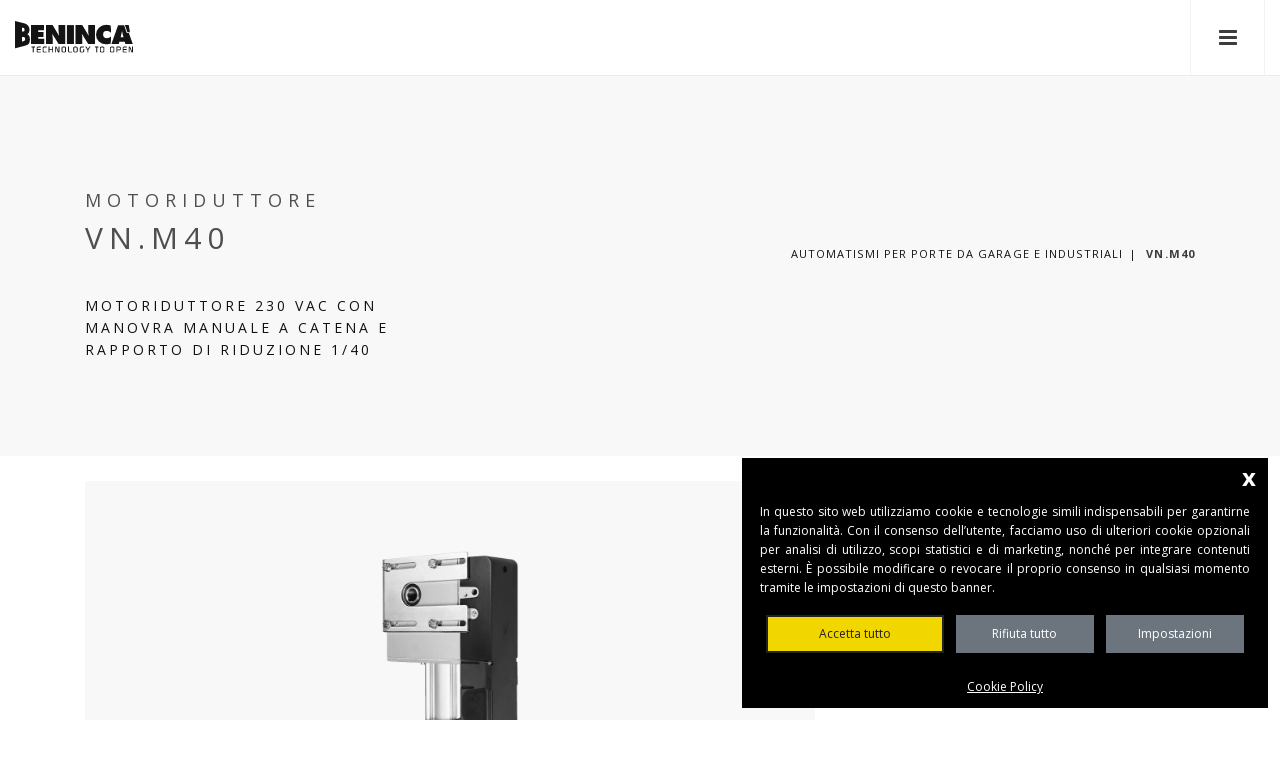

--- FILE ---
content_type: image/svg+xml
request_url: https://www.beninca.com/images/product/MjY0_56454d1f578a67aa5426d1dd5ed03648.svg
body_size: 29141
content:
<?xml version="1.0" encoding="UTF-8"?><svg id="uuid-09b8e41e-8b31-472f-a630-220bf41d18b7" xmlns="http://www.w3.org/2000/svg" viewBox="0 0 191.65 195.05"><defs><style>.uuid-01fdeee0-0ad4-4c79-9387-cc9ae1bed252{fill:#121212;stroke-width:0px;}</style></defs><path class="uuid-01fdeee0-0ad4-4c79-9387-cc9ae1bed252" d="M150.07,38.36s0,.05,0,.07l.04.44s0,.04.02.06l.17.41s.02.05.04.06l.31.33s.03.03.05.04l.39.21s.04.02.06.02l.43.08s.02,0,.04,0,.02,0,.04,0l.44-.08s.04-.01.06-.02l.39-.21s.04-.02.05-.04l.3-.33s.03-.03.04-.05l.19-.42s.01-.04.02-.06l.03-.44s0-.04,0-.06l-.1-.43s-.01-.04-.03-.06l-.25-.37s-.03-.03-.04-.05l-.35-.28s-.04-.03-.06-.03l-.42-.14s-.03,0-.05,0l-.25-.02-.22.02s-.03,0-.05,0l-.42.14s-.04.02-.06.03l-.35.28s-.03.03-.04.05l-.24.37s-.02.04-.03.06l-.11.43ZM152.04,37.64c.08.04.15.09.21.15.02.02.05.04.07.07.04.04.07.1.1.15l.04.07c.03.06.05.12.07.19.01.04.02.08.03.13v.05c.02.09,0,.19-.01.28,0,.02,0,.05-.01.08,0,.03-.01.05-.02.08,0,0,0,.01-.01.02,0,0-.01,0-.02.02l-.04.08s-.04.08-.07.12c0,0,0,.01-.01.02l-.12.12s-.08.07-.13.1l-.15.08c-.06.02-.11.04-.17.06h-.08s-.01.02-.02.02c-.11.01-.22,0-.32-.02,0,0-.02,0-.02,0,0,0-.01,0-.02-.01,0,0,0,0-.01,0h0s-.07-.04-.11-.05l-.15-.08-.05-.03s-.08-.08-.12-.12h0s0,0,0,0c-.03-.03-.07-.06-.09-.09,0,0-.01-.01-.02-.02-.04-.05-.05-.12-.07-.17,0,0,0,0,0,0l-.07-.16v-.26s0-.08,0-.12c.02-.09.04-.18.09-.26,0-.02.02-.03.03-.05l.04-.06c.05-.07.1-.14.16-.19,0,0,0,0,0,0l.07-.05c.07-.05.14-.1.22-.13l.11-.03c.07-.02.14-.03.21-.03h.16c.08.02.15.03.22.06.03.01.06.02.09.04Z"/><path class="uuid-01fdeee0-0ad4-4c79-9387-cc9ae1bed252" d="M166.63,140.71s-.1-.05-.15-.04l-.27.03-.03-.28s0,0,0,0c0,0,0,0,0,0,0-.04-.03-.07-.05-.1,0,0,0-.03-.02-.03,0,0,0,0,0,0-.04-.03-.09-.05-.14-.05h0s0,0,0,0h-.02s-.17.02-.17.02c0,0,0,0,0,0h-.12s-.06.04-.08.06c-.02.01-.04.01-.05.03-.02.02-.02.06-.03.09,0,.02-.02.03-.02.06h0s0,0,0,0v.02s.02.26.02.26h-.01s-.02,0-.02,0c0,0,0,0,0,0h-.07s0,0,0,0h-.1s0,.01,0,.01h-.06c-.06.01-.11.04-.14.09-.03.05-.05.1-.04.16v.03s0,0,0,0v.04s0,0,0,.01l.02.17s0,0,0,0v.04s0,0,0,0c0,0,0,0,0,0,0,.02.02.03.03.05.04.07.1.12.18.12h.01s0,0,0,0c0,0,.01,0,.02,0l.21-.02h.03s.03.26.03.26c0,0,0,0,0,0,0,0,0,0,0,0h0s.02.05.04.08c.01.02.01.04.03.05.04.03.08.05.13.05,0,0,0,0,.01,0h.1s0,0,0,0c0,0,0,0,0,0l.21-.02c.05,0,.1-.03.14-.07s.05-.09.05-.15l-.02-.28.27-.02c.05,0,.1-.03.14-.07.03-.04.05-.09.05-.15l-.03-.32c0-.05-.03-.1-.07-.13ZM165.89,141.15s0-.02-.01-.03c-.02-.02-.03-.02-.05-.03.02-.01.04-.01.05-.03,0,0,0-.02,0-.03,0,0,0,.02.02.03,0,0,.02,0,.03.01,0,0,0,0,0,0-.02.02-.03.04-.05.07Z"/><path class="uuid-01fdeee0-0ad4-4c79-9387-cc9ae1bed252" d="M137.72,141.71s0,0,0,0c0,0,0,0,0,0v-.28s.26,0,.26,0h0c.11,0,.19-.1.19-.21h0s-.01-.21-.01-.21v-.1s0,0,0,0,0,0,0,0h0s-.02-.03-.02-.05c-.01-.04-.02-.07-.05-.09-.01-.01-.03-.01-.05-.02-.03-.01-.05-.03-.08-.03h-.08s-.03,0-.04,0h-.17s0-.06,0-.06c0,0,0-.01,0-.02v-.19c-.01-.05-.03-.1-.07-.14,0,0,0,0,0,0-.01-.01-.03,0-.04-.02-.03-.02-.06-.04-.09-.04,0,0,0,0,0,0,0,0,0,0,0,0,0,0,0,0,0,0l-.32.02c-.05,0-.1.03-.14.07-.04.04-.05.09-.05.14v.13s0,0,0,0h0s0,0,0,0v.13s-.15,0-.15,0c0,0-.02,0-.03,0h-.1s-.05.03-.07.04c-.02.01-.04.01-.06.03,0,0,0,0,0,0-.02.02-.02.04-.02.07,0,.02-.03.04-.03.07v.07s0,.03,0,.05v.13s.01.09.01.09c0,.05.03.1.06.14,0,0,0,0,0,0,0,0,0,0,0,0,.03.03.07.03.11.04.01,0,.02.01.03.01,0,0,0,0,0,0,0,0,0,0,0,0s0,0,0,0h.01s.26-.01.26-.01v.27s.04.07.06.09c0,.01,0,.03.02.04.04.03.08.06.14.06,0,0,0,0,0,0h.3s.01,0,.01,0c0,0,0,0,0,0h0c.11,0,.2-.09.19-.2ZM137.31,141.06h0s0,0,0,0c0,0,0,0,0,0,0,0,0-.02.01-.03.02.02.04.04.06.05-.01,0-.03,0-.04.02-.01.01,0,.03-.02.05-.02-.02-.03-.04-.05-.06.01,0,.03-.02.03-.03Z"/><path class="uuid-01fdeee0-0ad4-4c79-9387-cc9ae1bed252" d="M151.74,37.68s0,0,0,0c0,0,0,0,0,0h-.13s-.02,0-.03.01h-.15c-.06,0-.12.04-.15.08h0s0,0,0,0h0s0,0,0,0h0s0,0,0,0c0,0,0,0,0,0h0s0,0,0,0h0s0,0,0,0h0s0,0,0,0h0s0,0,0,0h0s0,0,0,0c0,0,0,0,0,0h0s0,0,0,0c0,0,0,0,0,0h0s0,0,0,0h0s0,0,0,0t0,0s0,0,0,0t0,0s0,0,0,0c0,0,0,0,0,0s0,0,0,0c0,0,0,0,0,0,0,0,0,0,0,0-.02.03-.03.06-.03.09h0s0,0,0,0h0s0,0,0,0v.28s0,0,0,0h-.01s-.04,0-.04,0c0,0,0,0,0,0h-.2s0,0,0,0c0,0,0,0,0,0h0s-.08.03-.11.05c0,0-.02,0-.03.01,0,0,0,0,0,0-.04.04-.06.09-.05.14,0,0,0,0,0,0,0,0,0,0,0,0l.02.31s0,0,0,.01v.03s.03.04.05.06c0,.01,0,.03.02.04,0,0,0,0,.01,0,0,0,0,0,0,0,.03.03.08.05.12.05h.1s.03,0,.04,0h.08s0,0,0,0c0,0,0,0,0,0h.05s0,.11,0,.11c0,0,0,0,0,0v.16s.03.08.06.11c0,0,0,0,0,0,0,0,0,.01,0,.02.04.03.08.05.13.05,0,0,0,0,.01,0h.19s0,0,0,0c0,0,0,0,.01,0h0s.02,0,.03,0h.07s0,0,0,0c0,0,0,0,0,0h0s.04-.02.06-.03c.02-.01.05-.02.07-.04.02-.02.02-.05.03-.07,0-.02.02-.04.02-.07v-.27s.12,0,.12,0h0s0,0,0,0h0s0,0,0,0c0,0,.01,0,.02,0h.05s.05,0,.05,0h0s0,0,0,0h0c.11,0,.19-.1.19-.2v-.15s0,0,0-.01v-.16c-.01-.11-.09-.19-.22-.19,0,0,0,0,0,0,0,0,0,0,0,0h-.12s0,0,0,0h-.15s0-.27,0-.27c0,0,0,0,0,0,0-.05-.02-.1-.06-.13,0,0,0,0,0,0-.01-.01-.03,0-.04-.02-.03-.02-.06-.04-.09-.04,0,0,0,0,0,0ZM151.62,38.56s-.01,0-.02.02c-.02-.02-.03-.03-.05-.04,0,0,.02,0,.02-.01,0,0,0,0,0,0h0s0,0,0,0h0s0,0,0,0h.01s0-.01,0-.01h0s0,0,0,0c0,0,0,0,0,0,0,0,0-.01,0-.02,0,0,0,.02.01.03h0s0,0,0,0c0,0,0,0,0,0h0s0,0,0,0c0,0,0,0,0,0,0,0,0,0,0,0h0s0,0,0,0c0,0,0,0,0,0h0s0,0,0,0c0,0,.02,0,.03.01,0,0,0,0,0,0-.01,0-.02.02-.03.03Z"/><path class="uuid-01fdeee0-0ad4-4c79-9387-cc9ae1bed252" d="M135.88,96.01s-.03.08-.02.13h0s0,0,0,0v.02s.04.14.04.14c0,0,0,0,0,0l.04.14s0,0,0,0,0,0,0,0c.01.04.04.06.07.09.01,0,.01.03.03.03.03.02.06.03.1.03.02,0,.03,0,.05,0,0,0,0,0,0,0l.27-.07.08.26h0s.03.07.06.09c0,0,0,0,0,0,0,0,0,0,0,0,0,0,0,0,0,0,0,0,0,0,0,0h0s0,0,0,0h0s0,0,0,0h0s0,0,0,0c0,0,0,0,0,0,0,0,0,0,0,0,0,0,0,0,0,0,0,0,0,0,0,0h0s0,0,0,0h0s0,0,0,0h0s0,0,0,0h0s0,0,0,0h0s.07.04.12.04c.02,0,.03,0,.05,0l.3-.08c.09-.02.15-.1.15-.19,0-.02,0-.03,0-.05,0,0,0,0,0,0h0s0-.01,0-.01c0,0,0,0,0-.01,0,0,0,0,0,0,0,0,0,0,0,0l-.07-.24.25-.07s0,0,0,0c0,0,0,0,0,0,0,0,0,0,.01,0,0,0,.02,0,.03,0,.02-.01.03-.03.05-.05.01-.01.03-.02.03-.03.02-.04.03-.08.02-.12,0,0,0-.01,0-.02v-.03s0,0,0,0c0,0,0,0,0,0l-.06-.23s0,0,0,0v-.05s-.05-.05-.07-.07c-.01-.01-.02-.04-.04-.05,0,0,0,0,0,0,0,0,0,0,0,0-.04-.03-.1-.03-.15-.02l-.22.06s0,0,0,0h-.04s-.07-.26-.07-.26c-.01-.05-.05-.1-.09-.12-.05-.03-.1-.03-.15-.02l-.09.03h0s0,0,0,0l-.21.06s-.05.04-.08.06c-.01.01-.03.01-.04.03,0,0,0,0,0,0-.02.04-.03.09-.02.15,0,0,0,0,0,0h0s0,0,0,0,0,0,0,0l.02.08s0,0,0,0l.05.17-.17.05h0s0,0,0,0c0,0-.01,0-.02,0-.02,0-.03,0-.04.01h-.02c-.05.02-.09.05-.12.1,0,0,0,.01,0,.02ZM136.73,96.08s0,0,0,0c0,.01,0,.02,0,.04,0,0-.01-.02-.02-.03-.01,0-.03,0-.04,0,0,0,0,0,0,0t0,0h0s0,0,0,0c0,0,0,0,0,0,0,0,0,0,0,0h0s0,0,0,0c0,0,0,0,0,0,0,0,0,0,0,0t0,0s.02-.03.02-.05c.02.02.04.02.06.03,0,0-.02.01-.02.02Z"/><path class="uuid-01fdeee0-0ad4-4c79-9387-cc9ae1bed252" d="M167.32,96.3s.04-.06.03-.1l-.02-.32c0-.11-.08-.2-.21-.19h0s0,0,0,0h-.01s0,0,0,0h-.26s0-.1,0-.1c0,0,0,0,0,0v-.15c0-.05-.03-.1-.07-.14-.04-.04-.09-.06-.15-.05h-.18s-.03,0-.04,0h-.1s-.04.03-.06.04c-.02.01-.05.01-.06.03,0,0,0,0,0,0,0,0,0,0,0,0-.02.02-.02.05-.03.08,0,.02-.02.03-.02.06v.06s0,0,0,0v.08s0,0,0,0v.13s-.04,0-.04,0c0,0,0,0,0,0h-.23s0,.01,0,.01c0,0,0,0,0,0-.02,0-.03.02-.05.03-.02.01-.05.01-.07.03h0s0,0,0,0h0s0,0,0,0h0s0,0,0,0h0s0,0,0,0h0s0,0,0,0t0,0h0s0,0,0,0c0,0,0,0,0,0h0s0,0,0,0c0,0,0,0,0,0,0,0,0,0,0,0,0,0,0,.01,0,.02-.02.03-.04.06-.04.1h0s0,0,0,.01c0,0,0,0,0,0,0,0,0,0,0,.01v.04s.02.21.02.21v.05c0,.05.02.11.06.14.04.04.09.06.14.06,0,0,0,0,0,0h.27s.01.27.01.27c0,0,0,0,0,0,0,0,0,0,0,0,0,.11.09.19.2.19,0,0,0,0,.01,0l.32-.02c.11,0,.19-.1.19-.21v-.17s0,0,0,0v-.03s0,0,0,0c0,0,0,0,0,0v-.07s.26,0,.26,0c0,0,0,0,0,0,0,0,0,0,.01,0,0,0,0,0,0,0,0,0,0,0,0,0h0s.03-.02.05-.03c.03-.01.06-.02.08-.04,0,0,0,0,0,0,0-.01,0-.03.01-.04ZM166.51,96.03s.03.03.05.05c0,0,0,0,0,0,0,0-.01,0-.02,0,0,0,0,0,0,0-.01.01,0,.03-.02.05-.02-.03-.04-.04-.06-.06.02-.02.04-.03.06-.05Z"/><path class="uuid-01fdeee0-0ad4-4c79-9387-cc9ae1bed252" d="M168.26,111.26h-.27v-13.89l.27-.56.14-.54s0-.04,0-.06l-.02-.6-.02-.14s0-.03-.02-.05l-.13-.28s-.02-.04-.04-.06l-.21-.22s-.03-.03-.05-.04l-.07-.04-.18-.96h0s0-.01,0-.01v-23.84s0,0,0,0h0v-2.1h.11c.05,0,.1-.02.14-.06l.32-.32s0,0,0,0c.02-.02.02-.05.03-.07.01-.02.03-.04.03-.07h0v-.46h0v-1.14s0,0,0,0c0,0,0,0,0,0v-.91c0-.05-.02-.1-.06-.14l-.32-.32s-.09-.06-.14-.06h-.11v-2.05s0,0,0,0v-5.56s0,0,0,0v-7.79s0,0,0,0v-3s0-14.97,0-14.97c0,0,0,0,0,0v-.32c0-.11-.09-.2-.2-.2h-.32s-5.19,0-5.19,0h-26.2c-.11,0-.2.09-.2.2v26.09h0v5.56h0v7.71h0v23.85h0s-.19.98-.19.98l-.14.09s-.03.02-.05.04l-.19.23s-.03.04-.04.06l-.12.36s0,.04,0,.06l-.02.57s0,.04,0,.06l.16.59.25.46v13.95s-.27,0-.27,0c-.11,0-.2.09-.2.2v24.4c0,.11.09.2.2.2h.28s0,.75,0,.75v3.93s-.02.04-.02.06c.01.42.14.82.35,1.18v.23s.01.03.02.04c0,.01,0,.02,0,.04,0,.01,0,.02.01.03,0,.02-.02.03-.02.05v.28h0s0,0,0,0v.46s0,0,0,0c0,0,0,0,0,0v.29s0,.01,0,.01v.21s0,0,0,0,0,0,0,0l.08,4.1.04,2.55s0,0,0,0c0,0,0,0,0,0h0s0,.01,0,.01c0,0,0,0,0,0v.03s0,0,0,0v.09s0,0,0,0c0,0,0,0,0,0l.03,1.61h0l.04,2.6v.69s.03.93.03.93h0s0,0,0,0l.05,2.82s0,0,0,0v.47s0,0,0,0v.47s0,.01,0,.02v.06s.02.02.02.03v.48s.03,1.07.03,1.07c0,0,0,0,0,0,0,0,0,0,0,0v.05s.05.29.05.29h0s0,0,0,0h0s0,.03.01.04l.04.19s.01.04.02.06l.16.27s0,.01,0,.02l.12.19s0,0,0,0c0,.01.02.03.03.04,0,0,0,0,0,0l.15.14s0,0,0,0c0,0,0,0,0,0l.29.23,1.37.78.38.16s0,0,.01,0c.01,0,.03,0,.04.01h0l.32.04h.09s.02.02.03.02h0s1.27,0,1.27,0v2.58c0,.11.09.2.2.2h.48s0,0,0,0,0,0,0,0,0,0,0,0c.01,0,.07,0,.08-.01.02,0,.05-.01.07-.02,0,0,.06-.03.07-.04l.04-.03s.05-.06.06-.09l.02-.08s0-.07,0-.08v-2.29s.55,0,.55,0c0,0,0,0,0,0,0,0,.01,0,.02,0h.08s.02,0,.03,0c.04,0,.08-.03.11-.06,0,0,0,0,0,0,0,0,.01,0,.02,0,0,0,0,0,0,0,0,0,.02,0,.02-.01l.03-.04h0s.09,0,.09,0l.04.06c.04.05.1.08.16.08.02,0,.03,0,.05,0h.03s.03,0,.04,0c.02,0,.03,0,.05,0l.49-.13h.83l.07.07s.03.01.05.02c.03.02.06.04.09.04h0s0,0,0,0,0,0,0,0h.67v2.3s0,.07.01.08c0,.02,0,.04.02.06l.02.05s.06.07.07.08c.01.01.03.03.05.04l.05.02s.04.02.06.02c.01,0,.07.01.08.01h.48c.11,0,.2-.09.2-.2v-2.58h4.75l.49.13s.02,0,.03,0c.01,0,.02-.01.04-.01h.04s.03.02.05.02c.06,0,.13-.03.16-.08l.04-.05h.11l.04.05s.01,0,.01,0c.04.05.09.08.15.08,0,0,0,0,0,0,.02,0,.04,0,.05,0h.02s.03,0,.04,0c.02,0,.03,0,.05,0l.5-.13h4.59v2.56c0,.11.08.19.19.2l.47.02h0s0,0,0,0c0,0,0,0,0,0,0,0,0,0,0,0,.02,0,.06,0,.08,0,.02,0,.04,0,.06-.02l.05-.02s.05-.03.06-.05l.03-.04s.04-.06.04-.06c.01-.02.02-.04.02-.07,0-.01.01-.07.01-.08v-2.29l.67-.03s0,0,0,0c0,0,0,0,0,0h0s.1-.02.13-.06h0s0,0,0,0l.04-.04h1.01l.41.12s.05.02.08.02c0,0,0,0,0,0,0,0,0,0,0,0,.04,0,.08-.01.11-.03,0,0,0,0,0,0,0,0,0,0,0,0,.01,0,.02-.02.02-.03l.18.06s.04,0,.06,0c0,0,0,0,0,0,0,0,0,0,0,0,.02,0,.04,0,.06-.01.02,0,.05.01.07.01.02,0,.05,0,.07-.01h.03s.28,0,.28,0c0,0,0,0,0,0,0,0,0,0,0,0l.3.02v2.29s0,.07.01.08c0,.02.01.05.03.07,0,0,.03.06.04.06l.03.04s.04.04.06.05l.05.02s.04.02.06.02c.01,0,.05,0,.08,0,0,0,0,0,0,0,0,0,0,0,0,0,0,0,0,0,0,0h0l.48-.02c.11,0,.19-.09.19-.2v-2.56h1.03s0,0,0,0,0,0,0,0h.41s0,0,0,0c0,0,.02,0,.03,0h0l.41-.06s.04,0,.05-.01l.35-.15h.02s0,0,0,0h.03s.95-.56.95-.56c.01,0,.03,0,.04-.02l.39-.23.26-.21s0,0,0,0c0,0,0,0,0,0l.15-.14s.03-.03.04-.04c0,0,0,0,0,0l.02-.04.25-.43s.02-.04.02-.06l.11-.56.02-1.63s0,0,0,0c0,0,0,0,0,0v-.06s0,0,0,0v-.02s0-.23,0-.23c0,0,0,0,0,0,0,0,0,0,0,0v-.63s0-.05,0-.05c0,0,0,0,0,0v-.27s.02-.67.02-.67c0,0,0,0,0,0v-.23s0-.38,0-.38l.07-3.63s0,0,0-.02v-.1s0,0,0-.01l.06-3.45s0,0,0,0c0,0,0,0,0,0h0v-.06s0,0,0,0v-.1s0,0,0,0l.04-2.28v-.06s0,0,0,0l.06-3.29h0s0,0,0,0,0,0,0,0l.02-1.05v-.24s0-.01,0-.02v-.47s.01-.1.01-.1c0,0,0,0,0,0h0s0,0,0,0v-.27s0,0,0,0c0,0,0,0,0,0,0-.02-.02-.03-.02-.05,0-.03.02-.06.02-.08,0-.01,0-.02,0-.03,0,0,0,0,0,0,0,0,0,0,0,0v-.25c.2-.35.32-.75.32-1.15,0,0,0,0,0,0,0,0,0,0,0,0,0,0,0,0,0,0v-.02h0v-4.7h.28c.11,0,.2-.1.2-.21v-24.4c0-.11-.09-.2-.2-.2ZM166.69,162.46l-.09.16-.21.17-.49-.83h.93s.06,0,.06,0v.06s0,0,0,.01l-.04.18-.15.25s0,0,0,0ZM162.75,163.67v-.38h.83v.38h-.83ZM159.5,163.67v-.18l.05-.03s0,0,0,0l.29-.17h.53v.38h-.87ZM144.03,163.73l-.07-.07v-9.41l.08-.08v9.56s0,0-.01,0ZM141.33,151.08v-.02s.19,0,.19,0v.05s0,0,0,0l-.18.02s0-.05-.01-.05ZM139.1,163.67l-.66-.38h.8v.38h-.15ZM136.36,161.98v-.03s.06,0,.06,0h.93s-.47.8-.47.8l-.23-.19s-.02,0-.03,0l-.21-.36-.05-.22ZM168.01,96.18l-.04.18s0-.03,0-.05v-.57s-.01-.03-.01-.04h.01s.01.01.02.02l.02.47ZM167.57,139.76s0,0,0,0l-.05-.4h0s0-.01,0-.01h0s0-.02-.01-.03c0-.04-.02-.08-.04-.11-.01-.01-.03-.01-.04-.02-.03-.02-.05-.04-.09-.04h-.16s.02-3.66.02-3.66h.14s0,0,0,0,0,0,0,0h.01s.04-.02.05-.03c.02,0,.05-.01.07-.03l.06-.06s.03-.04.04-.06v5.29h-.01v-.82s0,0,0,0ZM164.14,163.67h-.16v-.38h.82l-.66.38ZM161.54,150.66h-.46s-.02,0-.03,0l-3.79.02v-.56h5.09v.54h-.81ZM160.77,163.64v-9.16h0v-.2l.08-.08v9.52l-.08-.08ZM161.34,153.23h-.06s0,0-.01.01c0,0,0,0-.01,0l-.08.02s-.05,0-.07.01h-.01s-.34.08-.34.08l-.07.03s-.04.02-.06.04l-.07.08s0,0,0,0c0,0,0,0,0,0l-.03.04s-.04.09-.05.11c0,.01-.01.05-.02.06v.07s0,0,0,.01c0,0,0,0,0,.01h0v.2l-.02.02s-.06.09-.06.14v.03h-.01s-.01,0-.01,0c0,0,0,0,0,0h0s0,0,0,0h-.13s-.6,0-.6,0l-.02-.41v-.07s-.02-.05-.03-.06l-.02-.05s-.02-.05-.04-.07l-.03-.04s0,0,0,0h0s0,0,0,0l-.05-.06s-.03-.03-.05-.04h.84s0,0,0,0c0,0,.02,0,.03,0h.09s.03-.02.04-.02h.01s.2-.03.2-.03l.09-.04h.05s.06-.05.06-.05l.14-.07s0,0,0,0h.02s.03-.02.04-.03l.02-.02s0,0,.01,0l.06-.06s0,0,0,0c0,0,0,0,0,0l.1-.11s.02,0,.02-.01l.03-.04.11-.1.29-.5h.03s.06.02.06.02v.89l-.37.02ZM158.91,152.97v.03s0,0,0,0h-.34s.01-.04.02-.06l.32.03ZM160.13,151.65h.32v.14s-.87,0-.87,0v-.02s0-.13,0-.13h.55ZM159.66,153h-.34s.58-.01.58-.01h0s-.24.01-.24.01ZM161.12,152.29s0,0,0,0c0,0,0,0,0,0h0l-.02.03-.08-.03h.08ZM160.73,152.74l.08-.1.08.03-.06.06-.21.15h0s-.3.09-.3.09v-.02s.16-.05.16-.05l.27-.17ZM160.63,152.2l-.04.08-.1.14-.16.11-.21.06h-.85l-.02-.34s.04-.02.05-.02l.04-.03h1.27ZM160.37,154.63v.02h0s-.06,0-.06,0v-.02s.07,0,.07,0ZM159.91,154.61h-.27s.27,0,.27,0h0ZM158.87,152.29v.29s-.26-.01-.26-.01v-.27s.26,0,.26,0ZM159.66,155.44h.55s0,7.02,0,7.02h-.55s0-7.02,0-7.02ZM158.15,152.39l.03-.02h.02s0,.18,0,.18h-.06v-.16ZM159.5,163v.02s0,0,0,0v-.02ZM160.34,162.88s.01,0,.02,0h0s0,.02,0,.02h-.03s0-.01,0-.02ZM136.31,161.56v-.56s0,0,0,0v-.37s0-.09,0-.09c0,0,0,0,0,0,0,0,0,0,0,0v-.2s1.17,0,1.17,0l.02,1.23h-1.19ZM136.2,156.19l-.02-.84v-.03s0,0,0-.01v-.43s0,0,0,0l-.04-2.43s0-.01,0-.02v-.38h0v-.02s-.09-5.15-.09-5.15c0,0,0,0,0,0s0,0,0,0l-.06-3.05h1.19l.28,16.09h-1.18s-.07-3.69-.07-3.69v-.04s0,0,0,0ZM165.35,161.55h-1.37v-1.23h1.38l-.02,1.23ZM162.86,153.76l.21-.32.15-.53v-.09s.04.46.04.46l-.29.49-.21.18v-.08l.1-.11ZM150.5,36.51c-.71.39-1.2,1.15-1.2,2.02,0,1.27,1.03,2.31,2.31,2.31s2.31-1.03,2.31-2.31c0-.87-.49-1.62-1.2-2.02h13.84v57.75h-.04c-1,0-1.81.81-1.81,1.81s.79,1.8,1.78,1.82c0,0,0,0,0,0v13.96l-.22.04s-.04,0-.06.02l-.3.15-.51.45s0,.02-.01.02c-.01.01-.02.03-.03.04,0,.02,0,.03-.01.05,0,.01-.01.02-.01.03v22s0,.05,0,.07c0,0,0,0,0,0,0,0,0,.01,0,.01,0,0,0,0,0,0,0,.01.01.02.02.02.01.02.02.04.03.06l.4.36.15.11.34.15s.04.01.06.02h.14v3.65h-.6c-.52,0-1.03.21-1.4.58-.31.3-.49.71-.55,1.14h-24.66c-.05-.43-.24-.83-.54-1.14-.36-.37-.88-.59-1.4-.59h-.6v-3.73l.18-.02.4-.19.52-.44s0-.01.01-.02c0-.01.02-.02.03-.03,0,0,0-.02,0-.02,0,0,0-.01,0-.02,0-.01,0-.02.01-.04,0,0,0-.01,0-.02v-21.85s0-.01,0-.02c0,0,0-.02,0-.03,0,0,0-.01-.01-.02,0,0,0-.01,0-.02,0-.02-.02-.03-.03-.05,0,0,0-.01-.01-.02l-.41-.36-.14-.1-.34-.16s-.04-.02-.06-.02h-.14v-14.06s0,0,0,0c.97-.02,1.78-.84,1.78-1.82s-.81-1.8-1.81-1.81c0,0,0,0,0,0h-.04v-57.75h13.83ZM151.07,36.86l.54-.09.54.09.49.25.39.39.25.49.09.54-.09.53-.25.49-.39.39-.49.25-.54.08-.54-.08-.49-.25-.39-.39-.24-.47-.1-.56.09-.54.25-.49.39-.39.49-.25ZM137.46,142.05s-.02.01-.02.01c-.11.01-.22,0-.33-.02-.01,0-.02-.02-.04-.03h-.03s-.25-.13-.25-.13l-.06-.03s-.07-.07-.1-.1l-.03-.04s0,0-.01,0c-.07-.08-.12-.17-.15-.27l-.06-.15v-.29s0-.1,0-.1l.02-.05c.12-.45.53-.77.98-.75.05,0,.09.02.13.03l.29.09c.16.09.29.22.39.38l.05.09s.02.06.03.09c.02.05.03.11.04.17l.02.09c0,.07,0,.12-.02.18,0,.06,0,.12-.02.17,0,.03-.03.06-.04.09,0,0,0,.01-.01.02,0,0,0,0,0,0v.02c-.04.06-.07.12-.11.17h0s-.13.13-.13.13c-.04.03-.08.07-.12.1l-.15.08c-.06.02-.11.04-.17.06h-.08ZM166.87,141.12s0,0,0,0v.12s-.01.06-.02.08v.02c-.05.13-.11.25-.19.35l-.05.06c-.09.09-.19.16-.3.21-.07.03-.15.07-.23.09-.01,0-.02,0-.03,0-.01,0-.02,0-.03,0h-.04c-.06.01-.11,0-.16,0h-.09s-.02,0-.03,0c-.09-.02-.16-.06-.24-.1,0,0,0,0,0,0l-.11-.06c-.05-.04-.1-.09-.14-.13l-.02-.03s0,0,0,0c-.09-.11-.17-.23-.21-.38l-.03-.33.02-.06s0,0,0,0c.05-.34.27-.62.57-.76.02,0,.04,0,.06-.01l.07-.03c.06-.02.12-.03.18-.04h.18c.06,0,.11.02.17.03h.05s.01.01.02.01c.08.03.14.07.21.11,0,0,0,0,0,0l.16.12s.06.08.09.12l.11.16c.05.1.08.21.09.32,0,.04-.01.08-.01.12ZM140.16,143.28h.07c.06-.01.11-.05.14-.1h22.46s.08.09.14.1h.07s-22.89,0-22.89,0ZM163.95,142.71h-9.14s9.14-.01,9.14-.01h0ZM136.2,140.01h.01s0,0,0,0c0,0,0,0,0,0h.21c-.1.08-.17.19-.25.3v-.3ZM162.5,143.68v4.74h-21.79v-4.74h21.79ZM140.71,149.13h21.79v.37s0,0,0,0,0,0,0,0h0s-5.31,0-5.31,0v-.04s0-.02,0-.03c0-.01,0-.02,0-.03,0-.02-.02-.03-.03-.04,0-.01,0-.03-.02-.04,0,0-.02,0-.02-.01-.02-.02-.05-.02-.07-.03-.02,0-.03-.02-.05-.02h-10.77s-.06.02-.09.04c-.01,0-.03,0-.04,0,0,0,0,0,0,0-.04.04-.07.09-.07.15,0,0,0,0,0,0,0,0,0,0,0,0v.04s-5.31,0-5.31,0v-.38ZM148.85,157.71v-.47s0,0,0,0c0,0,0,0,0,0v-.77s0,0,0,0l.08-4.12s0-.02,0-.03v-.07s0,0,0,0l.02-1.18h5.29v.05s0,0,0,.01l.02,1.19h0s.06,3.49.06,3.49c0,0,0,0,0,0,0,0,0,0,0,0v.32s0,0,0,0l.03,1.49s0,0,0,0v.07s0,.09,0,.09h-5.52v-.09ZM148.97,150.67v-.48s0-.01,0-.02c0,0,0-.01,0-.02v-.04s5.28,0,5.28,0v.03s0,.02,0,.02c0,0,0,.01,0,.02v.48s-5.27,0-5.27,0ZM163.46,149.32s-.02-.02-.04-.02h-.52v-5.47h.56v5.49ZM166.93,140.17h0s0-.01,0-.01c0,0-.01-.02-.02-.03,0,0,0,0,0,0,0,0,0-.01-.01-.02l-.04-.03s-.06-.05-.09-.07h.23s0,0,.01,0,0,0,.01,0h.02s0,.28,0,.28c-.03-.04-.06-.08-.09-.12ZM136.96,112.95h.53s0,21.42,0,21.42h-.55s.02-21.42.02-21.42ZM135.86,112.99h.24s0,21.35,0,21.35h-.23s0-21.35,0-21.35ZM135.99,95.4h0s0-.01,0-.01c.08-.08.17-.15.28-.2,0,0,0,0,0,0l.19-.07c.07-.02.15-.04.22-.04.13,0,.26.04.38.09,0,0,0,0,.01,0l.13.07s.02,0,.03,0c.15.1.27.23.35.4l.09.32h0c.03.37-.14.7-.41.9l-.07.04h0s0,.01-.01.02c-.07.04-.14.06-.22.09l-.19.03c-.17.01-.34-.02-.49-.09l-.14-.07c-.06-.04-.11-.09-.15-.14l-.09-.1c-.05-.07-.09-.15-.12-.24l-.03-.06s0-.06-.01-.1v-.04c-.05-.3.05-.59.25-.81ZM148.81,159.7v-.21s0-.02,0-.04v-.13s0,0,0,0v-.2s0,0,0,0c0,0,0,0,0,0,0,0,0,0,0,0v-.47s0,0,0,0v-.45h5.55v.75s.01,0,.01,0c0,0,0,0,0,0v.16s0,0,0,0v.34s0,0,0,0v.23s-5.59,0-5.59,0h0ZM165.16,142.6s-.02.01-.04.02c0,0,0,0,0,0h-.34v-.09s0,0,0-.01c0,0,0,0,0-.02v-.18l.02-.37s.02.02.03.03c0,.01,0,.03.02.04l.14.13.03.03s0,0,.01,0c0,0,0,0,.01.01h0s.16.11.16.11c.03.02.06.02.09.03.09.04.19.07.28.09.02,0,.04.03.06.03h.18c-.22.1-.45.14-.68.14ZM167.49,96.06l-.02.14c0,.05,0,.11-.02.16l-.07.15c-.03.06-.06.12-.1.17l-.1.1c-.13.12-.28.21-.46.25h-.02s0,0,0,0l-.14.02c-.18,0-.35-.04-.5-.12l-.13-.07c-.06-.05-.11-.11-.16-.17l-.07-.08s0,0,0,0c-.06-.09-.11-.2-.13-.31l-.02-.34c.02-.11.05-.21.1-.3l.02-.04s0-.01,0-.02c.17-.29.48-.48.84-.5,0,0,0,0,.01,0h.13c.06.01.12.03.17.05l.16.06s.08.06.12.09l.14.12s.07.09.1.14l.08.14s0,0,0,0c.03.07.04.15.05.23v.06s.02.05.02.07ZM167.12,134.43v-21.55s.14,0,.14,0l.09,19.4s0,.03,0,.04v2.09s-.24,0-.24,0ZM166.26,134.46h-.54s0-21.6,0-21.6h.53s0,.15,0,.15v21.45ZM163.92,141.24v.57s-24.62,0-24.62,0v-.56h24.62ZM137.51,142.46s.05-.02.08-.03h.11s0-.02.01-.02c0,0,.01,0,.02,0,0,0,.01,0,.02,0,0,0,0,0,.01,0h.03c.06-.04.12-.06.18-.09.01,0,.03-.01.04-.02.03-.02.06-.04.08-.06h.02s.04-.03.05-.05l.04-.04s.08-.05.11-.09c.02-.02.03-.04.05-.06.02-.02.03-.03.05-.05l.02.55s0,0,0,0c0,0,0,0,0,0v.09s-.33,0-.33,0c0,0,0,0,0,0,0,0-.02-.01-.03-.01-.24,0-.47-.05-.69-.14.04,0,.08,0,.13,0ZM135.96,142.81v-.24s.08,0,.08,0c.09.09.19.17.3.24h-.37ZM139.76,143.83h.55v5.47h-.51s0,0,0,0h-.04v-5.47ZM139.85,158.21h0c-.02.11.06.21.17.23,0,0,.02,0,.03,0,.04,0,.08-.02.11-.04v.19h-.1s0,0,0,0c-.06,0-.12.01-.16.06-.07.08-.06.2.01.28,0,0,0,0,0,0,0,0,0,0,0,0h0s.02.01.03.02c-.01,0-.03,0-.04.02,0,0,0,0,0,0-.08.08-.08.2,0,.28.04.04.09.06.15.06,0,0,.01,0,.02,0h.09v.2s-.09-.04-.14-.04c-.11.02-.18.12-.17.23h0s-.06,0-.06,0c0,0,0,0,0,0s0,0,0,0h-.09s0-1.49,0-1.49h.16ZM139.28,159.65l-.06-.03-.1-.1-.06-.12-.03-.73.03-.17.06-.12.1-.1.06-.03v1.39ZM163.99,159.4l-.06.12-.1.1-.05.02v-1.38l.05.02.1.1.06.12.03.73-.03.16ZM167.17,142.57h.09v.07s0,0,0,0c0,0,0,0,0,0v.08s0,.08,0,.08h-.39c.11-.07.21-.15.31-.24ZM135.82,94.63h0s0-.01,0-.01h0ZM135.67,97.6v.06s.02.05.03.08c0,.02,0,.04.02.05.03.03.06.04.1.05.01,0,.02.02.03.02l.17.02v14.06s-.15.01-.15.01c0,0,0,0,0,0,0,0,0,0,0,0,0,0-.01,0-.02.01-.03,0-.06.01-.08.03l-.05.04s-.04.04-.05.07l-.02.06v-14.57h.04ZM139.36,143.83v5.47h-.31c-.11,0-.2.09-.2.2s.09.2.2.2h.31v8.12l-.11.02s-.04,0-.06.02l-.18.09s-.04.02-.05.04l-.14.14s-.03.03-.04.05l-.09.18s-.02.04-.02.06l-.03.23v.66s.03.19.03.19c0,.02,0,.04.02.06l.09.17s.02.04.04.05l.13.13h-1.1s-.28-16.08-.28-16.08h1.8ZM137.89,161.55l-.02-1.23h1.37v1.23h-1.35ZM139.64,160.32s.03,0,.04,0c0,0,0,0,0,0,.03,0,.05-.01.07-.03,0,0,0,0,.01,0l.03-.02s0,0,0,0c0,0,.02-.01.02-.01h.01s.01-.02.02-.02h.01s0-.01,0-.01c0,0,.01-.01.02-.02,0,0,0,0,0,0,0,0,0,0,0,0l.07.37.19.63v.29s.02.04.03.06h-.54v-1.23ZM140.15,156.45v.26l-.12.42.02-.95h.27v.09c-.09.02-.16.09-.16.18ZM162.87,150.85l.03-.12s0-.01,0-.02c0,0,0-.01,0-.02v-.96h.29l.02,1.43-.07-.08-.21-.17-.08-.05s0,0,0-.01ZM163.22,159.69c.01-.11-.06-.21-.17-.22-.05-.01-.11,0-.15.04v-.2h.1s0,0,.01,0c.05,0,.1-.02.14-.06.08-.08.07-.21,0-.29-.01-.01-.03,0-.04-.02,0,0,.02,0,.02,0,0,0,.01,0,.02,0,0,0,0,0,0,0,0,0,0,0,0,0,.08-.07.09-.2.01-.28-.04-.05-.1-.06-.16-.06,0,0,0,0,0,0h-.11v-.19s.07.04.12.04c0,0,.02,0,.03,0,.11-.02.18-.12.17-.23h0s.16-.01.16-.01v1.49h-.16ZM164.09,159.92l.14-.14s.03-.03.04-.05l.09-.17s.02-.04.02-.06l.03-.22v-.66s-.03-.2-.03-.2c0-.02,0-.04-.02-.06l-.09-.18s-.02-.04-.04-.05l-.14-.14s-.03-.03-.05-.04l-.18-.09s0,0,0,0v-14.03h1.79l-.28,16.09h-1.28ZM167.57,112.01s-.03-.05-.05-.07l-.05-.04s-.05-.02-.07-.03c0,0-.01-.01-.02-.02,0,0,0,0,0,0,0,0,0,0-.01,0h-.16v-13.98l.17-.02s.03-.02.05-.03c.03-.01.06-.02.08-.04,0,0,0,0,.01,0,.01-.02,0-.04.01-.05,0-.02.03-.04.03-.07v-.06h.04s0,14.44,0,14.44l-.02-.04ZM167.22,30.87l-.03-.03.02-.02.03.03h0s-.02.03-.02.03ZM166.6,31.6l-.04,4.51h-29.89l-.03-3.92-.02-.84-.02-.25h30.03l-.03.5ZM136.03,30.84l-.03.04-.02-.02v-.02s.03-.01.03-.01l.02.02ZM135.63,135.18h0s.03.07.05.09l.06.06s.05.02.07.03c.01,0,.02.02.04.02h.15v3.76h-.13s-.05.03-.07.04c-.01,0-.03,0-.04.02-.02.02-.03.04-.04.06v-2.43c0-.08-.04-.14-.1-.18v-1.46ZM137.9,161.95h1.35v.94h-1.35v-.94ZM139.64,161.95h.67v.94h-.67v-.94ZM139.89,155.72v-.76s.02,0,.02,0v-.02s0,0,0,0l.02-.9.02.03.37.32v1.36h-.42ZM140.14,153.46l.17.26v.13l-.07-.06-.22-.31-.1-.2.03-.46v.12s.11.38.11.38l.07.14ZM140,149.74h.32v.91s0,0,0,0,0,0,0,0v.05s.01.03.02.04c0,.01,0,.02,0,.04,0,.02,0,.04.02.06v.02s-.12.07-.12.07l-.21.19-.04.06.03-1.43ZM146.12,156.17v.12s0,0,0,0v.47s0,0,0,0c0,0,0,0,0,0v.08s0,0,0,0c0,0,0,0,0,0v.23s0,.15,0,.15h0v.14s0,0,0,0c0,0,0,0,0,0,0,0,0,0,0,0,0,0,0,0,0,0v.31s0,0,0,0c0,0,0,0,0,0,0,0,0,0,0,0v.08s-.2,0-.2,0v-1.63h.17ZM146.67,159.5v-.04s0-.13,0-.13c0,0,0,0,0,0,0,0,0,0,0,0v-.03s0-.02,0-.04v-.07s-.02-.55-.02-.55v-.11s0,0,0,0v-.19s0-.04,0-.07v-.08s0-.07,0-.07v-.1h0v-.02h0v-.02h0v-.04s0,0,0,0v-.21s0,0,0,0v-.6s0,0,0,0c0,0,0,0,0,0v-.08s0,0,0,0c0,0,0,0,0-.01v-.84s-.01,0-.01,0v-.14h0s0,0,0-.01v-.17s0-.22,0-.22c0-.02,0-.03,0-.05v-.2s0,0,0,0l-.04-2.35v-.16s0-.03,0-.04v-.27s0,0,0,0l-.02-.94v-.13s0,0,0,0v-.34s0-.1,0-.1h0s0,0,0,0v-.1s0-.25,0-.25c0,0,0,0,0,0,0,0,0,0,0,0v-.39s1.9,0,1.9,0l-.16,9.24h-1.59ZM154.96,159.5l-.16-9.24h1.9v.39s0,0,0,0,0,0,0,0v.18s0,0,0,0c0,0,0,.01,0,.02v.26s0,0,0,.01v.44s-.01.02-.01.02h0s0,0,0,0l-.02.94s0,0,0,0l-.03,1.61v.23s0,.03,0,.04c0,0,0,0,0,0h0s0,.47,0,.47c0,0,0,.01,0,.02l-.02,1.13v.1s0,0,0,.01c0,0,0,0,0,.01v.7s-.01,0-.01,0c0,0,0,0,0,0v.23s0,0,0,.01c0,0,0,0,0,.01v.13s0,0,0,0c0,0,0,0,0,0v.45s0,0,0,0c0,0,0,0,0,0h0s0,0,0,0v.04s0,.24,0,.24c0,0,0,0,0,0h0s0,0,0,0,0,0,0,0c0,0,0,0,0,0v.1s0,0,0,0v.05s0,0,0,0c0,0,0,.01,0,.02v.64h0v.69h-1.6ZM157.08,157.4s0,0,0,0h0s0,0,0-.01c0,0,0-.01,0-.02v-.13s0-.11,0-.11c0,0,0-.02,0-.02h0s.02-.94.02-.94h.01v1.63h-.04v-.4ZM162.87,151.36l.23.28.14.26-.02.68-.02-.23-.21-.5-.22-.26v-.33l.11.09ZM162.75,154.45l.04-.02.32-.26.15-.15.03,1.7h-.55v-1.27ZM162.95,156.17h.23l.03,1.63h-.03l-.09-.46-.19-.63v-.26c0-.09-.07-.16-.15-.18v-.1h.2ZM163.58,161.95v.94h-.83v-.94h.83ZM162.88,161.55s.03-.04.03-.06v-.29l.2-.66.08-.44h.09s0,0,0,0h0s0,0,0,0l.02.05s0,0,0,0c.01.02.05.07.07.08.02.02.03.03.05.04l.05.02s.04.01.06.02c0,0,.02,0,.04,0,0,0,0,0,.01,0,0,0,0,0,0,0v1.23h-.7ZM163.98,161.95h1.36v.94h-1.36v-.94ZM165.77,160.33h1.19v.2s-.01.47-.01.47c0,.01,0,.02,0,.04v.49s0,.03,0,.03h-1.19s.02-1.23.02-1.23ZM167.17,147.89v.08s0,0,0,0l-.04,2.31s0,0,0,0c0,0,0,0,0,0v.11l-.1,5.41-.03,1.77v.11s0,0,0,0c0,0,0,0,0,0v.62s-.02.79-.02.79c0,0,0,0,0,0v.12s0,.35,0,.35h0s0,.34,0,.34h-1.19s.28-16.09.28-16.09h1.19v.7s-.01,0-.01,0c0,0,0,0,0,0l-.06,3.37ZM167.89,96.66l.08-.29-.07.28h0ZM135.63,139.82s0,0,.01-.01v.77h-.01s0-.75,0-.75ZM135.83,141.65l.15.27c-.06-.08-.11-.18-.15-.27ZM137.21,162.98l.29-.49v.46l-.12.04h-.17ZM139.64,163.29h.67v.38h-.67v-.38ZM140.31,151.73l-.03.04-.24.48-.07.45v-.07s0,0,0,0c0,0,0,0,0,0h0s0-.01,0-.02h0s0-.41,0-.41l-.02-.29.12-.23.22-.28h.01s0,.34,0,.34ZM141.77,153.22s0,0,0,0h-.15s-.19-.03-.19-.03l-.08-.05v-.77s.01,0,.01,0l.21-.07h.04s.09,0,.09,0l.06.1h0s-.02.04-.03.06l-.05.14s-.01.04-.01.07v.14s0,.04.01.07l.05.14s.02.04.03.06l.09.11s.03.03.04.04l.04.03h-.08s-.06,0-.06,0h0ZM141.34,151.85l.05-.02h0s-.05.02-.05.02h0ZM143.17,151.65h.44v.14s-.87,0-.87,0v-.02s0-.13,0-.13h.43ZM142.9,154.67s-.02,0-.03.01v-.02s.12-.04.12-.04h.04s0,.02,0,.02l-.12.02ZM143.42,154.61h0s.13,0,.13,0h0s-.13,0-.13,0ZM143.43,153.35l.02.74s0,0,0,.01c0,0,0,0,0,0,0,0,0,0,0,0v.1s-.27,0-.27,0h-.09s0,0,0,0h-.06s-.04-.86-.04-.86h.45ZM142.57,153.35v.1s-.02-.02-.02-.02c-.02-.02-.03-.03-.05-.04h-.03s0-.02-.02-.02h-.02s-.04,0-.06-.01h0s.2,0,.2,0ZM143.96,152.84l.03.11h-1.2s0,0-.01,0,0,0-.01,0h-.22s-.05-.01-.05-.01c0,0,0,0,0,0l-.08-.09-.02-.16.06-.14.06-.03h1.48s-.03.15-.03.15v.18ZM144.5,152.95h-.05s0-.01,0-.01l-.08-.1-.02-.14.02-.1.04-.06.08-.04h.42s0,.45,0,.45h-.41ZM142.85,155.44h.55s0,7.03,0,7.03h-.55s0-7.03,0-7.03ZM142.29,154.25v9.41l-.07.07v-9.56l.07.07ZM142.69,162.88h.18s0,0,0,.01h-.19ZM142.69,163.67v-.38h.69l.18.11v.28h-.87ZM144.91,151.19v.1l-.14-.02h-.13v-.11s0,0,0,0c0,0,0,0,0,0v-.09s.31,0,.31,0c0,.02-.01.03-.02.05,0,.01-.01.07-.01.08ZM141.68,150.66s0,0,0,0c0,0,0,0,0,0h-.8s0-.54,0-.54h5.08v.54s-4.28,0-4.28,0ZM146.17,155.75h-.23v-2.19l.13-.2.05-.18.04,2.58ZM145.95,158.2h.3l.02.92s0,0,0,0v.02s0,0,0,0h0s0,.06,0,.06v.25s0,.12,0,.12c0,0,0,0,0,0v.11s-.33,0-.33,0v-1.5ZM147.45,161.26s0-.03,0-.04c0,0,0,0,0,0,0,0,0-.01,0-.02v-.04s0-.06,0-.06c0-.03-.02-.06-.04-.09,0,0,0,0,0-.01,0-.01,0-.02-.02-.03,0,0,0,0,0,0-.01-.01-.04-.01-.06-.02-.03-.01-.05-.03-.08-.03,0,0,0,0,0,0,0,0,0,0,0,0h-.54s0-.19,0-.19c0,0,0-.01,0-.02v-.18s0,0,0,0v-.07s0-.02,0-.03v-.29s0-.01,0-.02c0,0,0-.01,0-.02v-.13s0,0,0,0c0,0,0,0,0,0v-.06s0,0,0,0h1.58l-.02,1.43h-.78v-.07ZM155,161.33l-.02-1.43h1.57s0,0,0,0v.06s0,0,0,0c0,0,0,0,0,0v.46s0,.02,0,.03v.07s0,0,0,0v.16s0,.03,0,.04v.18h-.54s0,0,0,0c0,0,0,0,0,0h0s-.03.01-.04.02c-.04,0-.07.02-.1.04-.02.02-.02.04-.03.06-.01.03-.03.05-.03.08h0s0,0,0,0h0s0,.22,0,.22h-.77ZM156.95,159.7l.02-.88s0,0,0,0c0,0,0,0,0,0v-.62h.16v1.5h-.17ZM157.12,153.34v2.4h-.11l.05-2.57.02.09.04.08ZM158.57,151.07v.08s0,0,0,0c0,0,0,0,0,0v.11h-.13s-.01,0-.02,0c0,0,0,0-.01,0l-.25.04v-.12s0-.07-.01-.08c0-.02,0-.03-.02-.04h.44ZM159.02,154.19l.08.08v9.37l-.08.08v-9.52ZM161.72,151.12h-.05s0-.06,0-.06h.06s-.02.04-.02.06c0,0,0,0,0,0ZM165.74,162.49l.29.49h-.17l-.12-.04v-.46ZM135.22,95.72s.03-.01.05-.02h0s-.03.61-.03.61c0,.01,0,.03,0,.04l-.04-.17v-.47ZM135.68,140.98l.1.56s.01.04.02.06c-.09-.19-.14-.4-.17-.62h.05ZM137.67,163.31l.19.11-.19-.11h0ZM141.5,153.9h.32s0,10.12,0,10.12h-.32s0-10.12,0-10.12ZM144.44,153.89h.31v10.14h-.31v-10.14ZM146.09,151.06l.02,1.18-.1-.25s-.02-.03-.03-.05l-.03-.04v-.83h.14ZM145.95,160.1h.24v.02c0,.07.04.12.1.16v.25s0,0,0,0c0,0,0,0,0,0l.02.81s.02.06.04.09c0,.02,0,.04.02.05.04.04.09.06.14.06h.56c0,.11.09.19.2.19h1.21s.07-.01.1-.03c.01,0,.06-.04.07-.05l.04-.04s.05-.07.06-.08c.01-.02.02-.04.02-.07,0,0,.01-.07.01-.08l.02-.85h0s0,0,0,0h0s0,0,0,0c0,0,0,0,0,0v-.21h5.62s0,0,0,0v.06s0,.02,0,.04v.12s0,.11,0,.11c0,0,0,0,0,0v.06s0,.28,0,.28c0,0,0,0,0,0s0,0,0,0v.1s0,0,0,0h0s0,0,0,0v.05s0,.15,0,.15v.06s0,0,0,0c0,0,0,.07.01.07,0,.03.04.09.05.11,0,.01.05.06.06.07.01.01.06.04.07.05.02.01.05.02.08.03h.06s.01,0,.02,0h0s.01,0,.02,0l1.13.02h0c.11,0,.19-.08.2-.19h.56c.11,0,.2-.09.2-.19v-.22s0,0,0,0h0s0,0,0-.01v-.58s.01-.25.01-.25c.01,0,.03,0,.04-.02.01-.01.01-.03.02-.05.02-.03.04-.05.04-.09h0s0,0,0,0,0,0,0,0v-.02h.09v2.22h-11.17v-2.22ZM157.12,152.12l-.04.1.02-1.15h.02s0,1.05,0,1.05ZM158.31,153.91h.31v10.1h-.31s0-10.1,0-10.1ZM161.25,164v-10.09h.31s0,10.11,0,10.11h-.31ZM167.35,141.71l.18-.51s0-.03.01-.05l.02-.18h.01c-.03.26-.1.51-.22.74ZM135.18,135.03l-.02.15v-23.04l.02.15s.03.07.05.1v22.53s-.05.06-.05.11ZM140.71,161.49v-.74h0v-.22h0v-.27h0v-3.02h0v-5.99h.08s0,15.43,0,15.43h-.08v-5.18ZM145.47,166.67v-15.43h.08v12.85s0,0,0,0,0,0,0,0v2.58h-.08ZM151.87,163.89s0,0,0,0,0,0,0,0h-5.92v-1.16h11.17v1.16h-5.25ZM157.52,151.23h.07v15.43h-.07v-15.43ZM162.35,166.66h-.08s0-15.42,0-15.42h.08s0,5.21,0,5.21v.79h0v2.35h0v.53h0v6.53ZM168.06,135.12v-.08s-.04-.09-.07-.12v-22.49s.06-.08.06-.13v-.08s0,22.91,0,22.91Z"/><path class="uuid-01fdeee0-0ad4-4c79-9387-cc9ae1bed252" d="M149.51,14.6h.36v-3.01h-.26c-.02.43-.37.47-.75.49v.26h.64v2.26Z"/><path class="uuid-01fdeee0-0ad4-4c79-9387-cc9ae1bed252" d="M151.58,14.66c.82,0,.86-.89.86-1.52,0-.74-.04-1.55-.86-1.55s-.86.88-.86,1.55c0,.72.04,1.52.86,1.52ZM151.58,11.86c.46,0,.48.6.48,1.27s-.03,1.24-.48,1.24-.49-.61-.49-1.24.03-1.27.49-1.27Z"/><path class="uuid-01fdeee0-0ad4-4c79-9387-cc9ae1bed252" d="M153.78,14.66c.82,0,.86-.89.86-1.52,0-.74-.04-1.55-.86-1.55s-.86.88-.86,1.55c0,.72.04,1.52.86,1.52ZM153.78,11.86c.46,0,.49.6.49,1.27s-.03,1.24-.49,1.24-.48-.61-.48-1.24.03-1.27.48-1.27Z"/><path class="uuid-01fdeee0-0ad4-4c79-9387-cc9ae1bed252" d="M186.95,97.15h-.36l-1.09,1.95v.34h1.09v.73h.36v-.73h.34v-.31h-.34v-1.98ZM186.59,99.12h-.77l.76-1.39h0v1.39Z"/><path class="uuid-01fdeee0-0ad4-4c79-9387-cc9ae1bed252" d="M188.9,98.58h0c.32-.09.47-.35.47-.66,0-.34-.15-.78-.77-.78-.56,0-.8.36-.8.87h.37c0-.22.04-.59.43-.59.29,0,.39.23.39.5,0,.3-.14.53-.46.53h-.19v.28h.19c.37,0,.54.22.54.58,0,.51-.26.62-.48.62-.34,0-.48-.32-.48-.6h-.37v.04c0,.14.05.84.86.84.58,0,.86-.38.86-.93,0-.42-.22-.63-.56-.7Z"/><path class="uuid-01fdeee0-0ad4-4c79-9387-cc9ae1bed252" d="M190.79,97.15c-.82,0-.86.88-.86,1.55,0,.72.04,1.52.86,1.52s.86-.89.86-1.52c0-.74-.04-1.55-.86-1.55ZM190.79,99.94c-.46,0-.49-.61-.49-1.24s.03-1.27.49-1.27.48.6.48,1.27-.03,1.24-.48,1.24Z"/><path class="uuid-01fdeee0-0ad4-4c79-9387-cc9ae1bed252" d="M184.65,33.53l-1.58-2.74h1.3c.11,0,.2-.09.2-.2s-.09-.2-.2-.2h-15c-.11,0-.2.09-.2.2s.09.2.2.2h13.47l-1.58,2.74h1.5v130.51h-1.5l1.58,2.74h-13.47c-.11,0-.2.09-.2.2s.09.2.2.2h15c.11,0,.2-.09.2-.2s-.09-.2-.2-.2h-1.3l1.58-2.74h-1.49V33.53h1.49Z"/><path class="uuid-01fdeee0-0ad4-4c79-9387-cc9ae1bed252" d="M136.06,28.8c.11,0,.2-.09.2-.2v-12.47l2.74,1.58v-1.49h25.39v1.49l2.74-1.58v12.47c0,.11.09.2.2.2s.2-.09.2-.2v-14c0-.11-.09-.2-.2-.2s-.2.09-.2.2v1.3l-2.74-1.58v1.5h-25.39v-1.5l-2.74,1.58v-1.3c0-.11-.09-.2-.2-.2s-.2.09-.2.2v14c0,.11.09.2.2.2Z"/><path class="uuid-01fdeee0-0ad4-4c79-9387-cc9ae1bed252" d="M88.03,55.95c.92,0,1.66-.74,1.66-1.66s-.74-1.66-1.66-1.66-1.66.74-1.66,1.66.74,1.66,1.66,1.66ZM88.03,53.03c.69,0,1.26.56,1.26,1.26s-.56,1.26-1.26,1.26-1.26-.58-1.26-1.26.58-1.26,1.26-1.26Z"/><path class="uuid-01fdeee0-0ad4-4c79-9387-cc9ae1bed252" d="M76.18,91.12c-.81,0-1.47.66-1.47,1.47s.66,1.47,1.47,1.47,1.47-.66,1.47-1.47-.66-1.47-1.47-1.47ZM76.18,93.66c-.59,0-1.07-.48-1.07-1.07s.48-1.07,1.07-1.07,1.07.48,1.07,1.07-.49,1.07-1.07,1.07Z"/><path class="uuid-01fdeee0-0ad4-4c79-9387-cc9ae1bed252" d="M92.5,53.43s.01.04.02.06l.29.55s.02.04.04.05l.09.09h0s0,0,0,0l.34.32s.03.03.05.04l.56.26s.04.01.06.02l.51.07s.02,0,.03,0c.01,0,.02,0,.03,0l.22-.04h0s0,0,0,0l.39-.07s.04-.01.06-.02l.16-.09h.02s0-.01,0-.01l.36-.19s.04-.02.05-.04l.16-.16h.01s0-.01,0-.01l.25-.26s.03-.03.03-.05l.1-.21h0s0-.01,0-.01l.16-.33s.02-.04.02-.06l.07-.5h0s0-.01,0-.01h0s0-.05,0-.07l-.1-.61s-.01-.04-.02-.06l-.21-.39s0-.01,0-.02l-.08-.15h0s0,0,0,0h0s0,0,0,0c0-.02-.02-.03-.03-.04l-.23-.22s0,0,0,0l-.09-.08-.11-.11s-.03-.03-.05-.04l-.3-.14s0,0,0,0l-.24-.1h-.03s0-.01,0-.01h0s0,0-.01,0c0,0-.02,0-.02,0l-.17-.02s-.01,0-.02,0h-.11s-.21-.04-.21-.04c-.02,0-.04,0-.06,0l-.6.1s-.04.01-.06.02l-.56.3s-.04.02-.05.04l-.42.44s-.03.03-.04.05l-.26.55s-.01.04-.02.06l-.07.52s0,.04,0,.06l.1.61ZM93.65,51.35s0,0,0,0l.24-.13.18-.05.09-.02s0,0,0,0h0s0,0,0,0l.28-.05.24.02.26.04.49.22.12.11.28.27.26.49v.02s0,0,0,0l.04.24s0,0,0,0l.04.26v.05s-.07.32-.07.32c0,0,0,0,0,.01v.06s0,0,0,0v.08s-.13.24-.13.24l-.12.22-.2.21-.21.19-.27.15-.22.09-.26.05-.31.02-.13-.02s0,0-.01,0l-.32-.08-.23-.11s0,0,0,0l-.26-.17s0,0,0,0l-.07-.07-.06-.85h0s0,0,0,0l-.09-1.41s0,0,0,0v-.05s.02-.03.02-.03l.16-.17.25-.16Z"/><path class="uuid-01fdeee0-0ad4-4c79-9387-cc9ae1bed252" d="M106.81,94.46s0,0,0,0v-58.18s-.04-.62-.04-.62l-.18-.89v-.04s0,0,0,0v-.03s-.23-.59-.23-.59l-.31-.55-.16-.32-.38-.51-.22-.21s0,0,0,0l-.43-.46s-.02-.02-.04-.03l-.51-.38-.79-.43-.03-.02s-.01,0-.02,0h-.01s-.6-.23-.6-.23l-.43-.07-.52-.14-.6-.04-17.53-.3h-1.9s-.03,0-.04,0H26.8s0,0,0,0c0,0,0,0,0,0h-.08s-.02,0-.03,0l-.2.03-.47.05-.15.05h-.08s0,.02,0,.02c0,0,0,0,0,0h0s-.01.01-.02.01c0,0-.02,0-.03,0h-.03s0,.01,0,.01c-.02,0-.03.01-.05.02l-.04.02-.19.08s-.01.02-.02.02l-.32.15s-.03.02-.05.03l-.05.05-.07.04s-.02.01-.03.02l-.11.09s-.04.05-.05.07l-.21.2s-.03.02-.04.04l-.12.13-.05.05s-.02.02-.02.03h0s0,0,0,0h0s0,0,0,0l-.08.12h0s0,.01,0,.02v.02s-.02,0-.03,0l-.03.06s0,0,0,0h0s-.25.55-.25.55c0,0,0,0,0,0s0,0,0,0l-.02.05s0,0,0,.01c0,0,0,.01,0,.02l-.07.24s0,0,0,.01v.04s0,0,0,0v.02s-.01.02-.01.03l-.06.55s0,0,0,.01c0,0,0,0,0,.01v.1h0v63.97c0,.11.09.2.2.2h2.75s-.06.09-.06.14c0,.11.09.2.2.2h3.11c.11,0,.2-.09.2-.2,0-.06-.02-.1-.06-.14h17.44l.03,1.7c0,.11.09.2.2.2h3.09c.11,0,.2-.09.2-.19l.05-1.7h2.03v40.66h-.37s-.06.02-.06.02c-.05.01-.09.04-.11.08l-.05.06s0,0,0,.01h0s-.02.02-.02.02c0,0,0,0,0,0,0,0,0,0,0,0h0s0,0,0,0l-.03.05s0,.03,0,.05c0,.02-.02.03-.02.05v3.49s0,0,0,.01c0,0,0,0,0,.01v.06s.01.01.01.02c0,.02-.01.03-.01.05,0,0,0,0,0,0,0,0,0,0,0,0,0,0,0,0,0,0h0s.01.65.01.65v1.84h-7.82c-.06,0-.11.02-.15.06-.04.04-.06.1-.05.15l.73,8.28.02.14.02.05s0,0,0,0v.03s.02.02.03.03l.09.21.06.07s0,.02,0,.02h0s0,.01,0,.01h0s.09.11.09.11c0,0,0,0,0,0l.04.04s0,0,0,0l6.53,7.78s0,0,0,0l.29.36s0,0,0,0c0,0,0,0,0,0h0s0,0,0,0l.02.02.02.02s0,0,0,0l.04.05s0,0,0,0c0,0,0,0,0,0l.09.1v.02s.03.02.03.02c0,0,.01.01.02.02l.15.17s0,0,0,0c0,0,0,0,0,0l.12.12.05.04s0,0,0,0l.06.04s0,0,0,0c0,0,0,0,0,0,0,0,0,0,0,0,0,0,0,0,0,0l.1.06s.03.02.05.03l.09.04.12.08s0,0,.01,0l.25.15s0,0,0,0l.21.12h0s.04.02.04.02l.19.11s0,0,0,0c0,0,.01,0,.02.01l.98.57.21.08s.03.02.05.02l.13.05s.02,0,.03,0h0s.01,0,.02,0c0,0,0,0,0,0h.04s.26.04.26.04c0,0,0,0,0,0l.11.02s.02,0,.03,0h0s1.92,0,1.92,0c.01,0,.02-.01.03-.01.01,0,.02.01.03.01h4.29l.43.13s.04,0,.05,0c0,0,0,0,0,0,0,0,0,0,0,0,0,0,.01,0,.02,0,.02,0,.03,0,.05,0,.02,0,.03-.01.04-.01h.04s.03.01.05.01c.03,0,.04-.02.06-.03l.05.02s.04.01.06.01.04,0,.06-.01h0s.04.01.06.01.04,0,.06-.01l.06-.02s.04.03.06.03c.02,0,.03,0,.05,0h.03s.03,0,.04,0c.02,0,.03,0,.05,0,0,0,.01,0,.02,0,.02,0,.04,0,.06,0l.43-.13h.23s0,0,0,0h1.41s0,0,0,0h8.73s0,0,0,0h3.95l.5.13s.02,0,.03,0c.01,0,.02-.01.04-.01h.04s.03.02.05.02c.06,0,.13-.03.16-.09l.04-.05h.11l.04.05s.01,0,.01,0c.04.05.09.08.15.08.02,0,.04,0,.05,0h.02s.03,0,.04,0c.02,0,.03,0,.05,0l.5-.13h.35s0,0,0,0,0,0,0,0h1.6s0,0,0,0c0,0,0,0,0,0,0,0,.02,0,.02,0h0l.48-.07s.03,0,.04-.01c0,0,.02,0,.03,0,0,0,0,0,0,0s0,0,0,0l.1-.05.33-.17s.04-.02.05-.04l.23-.23s0,0,0,0l.12-.12s0,0,0,0c.01-.01.02-.03.03-.05,0,0,0,0,0,0l.02-.05.12-.23s0,0,0,0c0,0,0,0,0,0l.08-.16s.01-.03.02-.05h0s0,0,0,0h0s0,0,0,0h0s.03-.18.03-.18h0s0,0,0,0l.03-.19v-.04s0-.03,0-.04h0s0-.05,0-.05v-.62s.02-.02.02-.02v-.47s0,0,0,0h0,0s0,0,0,0c0,0,0,0,0,0v-.28s.02-.81.02-.81h1.88c.05.28.11.56.19.83l.03.12s0,0,0,0c0,0,0,.01,0,.02v.04s.01,0,.01,0l.02.07s0,0,0,0l.02.06v.05s.02,0,.02.01v.03s.07.16.07.16c.01.04.03.08.04.11l.02.06.18.41c.03.07.06.14.09.21v.02s.01,0,.01,0h0s0,.02,0,.02c0,.01,0,.02.01.03l.17.29s0,0,0,0l.02.03s.03.07.05.1c0,0,0,0,0,0l.05.08s.04.06.05.09l.07.12s.01,0,.02,0c.03.05.07.1.1.15l.05.09.04.05s.03.05.05.08c0,0,0,0,0,0,0,0,.02.02.03.04.22.3.47.59.73.86,0,0,0,0,0,0l.06.06s0,0,0,0l.02.02.02.02.02.02s0,0,0,0h0s0,0,0,0h0s0,0,0,0l.24.23s0,0,0,0c0,0,0,0,0,0,0,0,0,0,0,0,0,0,0,0,0,0,.16.14.31.27.47.39.05.04.11.08.16.12.04.03.07.06.1.08.02.01.03.02.05.03,0,0,0,0,0,0l.05.03s.08.06.13.09c.01,0,.03,0,.04.01l.03.02s0,.01.01.02l.19.13s.03,0,.05.02c.08.05.15.1.24.15,0,0,0,0,0,0,0,0,0,0,0,0,0,0,0,0,0,0,0,0,0,0,0,0l.36.18h.02s.02.02.03.02l.22.09c.14.06.28.13.42.18,0,0,0,.01.01.01l.19.06.06.03.26.08s0,0,0,0c0,0,0,0,0,0h.07s0,.02,0,.02c0,0,0,0,0,0h.04c.42.13.83.22,1.26.26h.14s.01.02.02.02h.12s0,0,.01,0c0,0,0,0,0,0h.03s0,0,.01,0c0,0,0,0,0,0l.31.03h.21s.04,0,.06,0c.03,0,.05,0,.08,0h.3s.09-.01.09-.01l.34-.03s.07,0,.1,0c0,0,0,0,.01,0,0,0,.02,0,.03,0h.08s0,0,0,0l.3-.04s.01-.01.02-.01l.12-.02s0,0,.01,0l.12-.02h.02s0,0,0,0c.01,0,.02,0,.04,0h.04s0-.01.01-.02c0,0,0,0,0,0,.02,0,.04,0,.06,0l.15-.05c.34-.08.68-.18,1-.31l.07-.02h0s.01,0,.02,0l.04-.02.26-.11s.01,0,.02,0l.34-.18c.11-.06.23-.11.34-.18l.16-.09s0,0,0,0c0,0,0,0,0,0l.09-.06s0,0,.01-.01l.25-.16s0,0,0,0h0s.11-.08.11-.08l.05-.04c.05-.04.1-.08.15-.12l.15-.1.19-.15s.02-.01.02-.02l.06-.05s0,0,0,0c0,0,0,0,0,0h0s.02-.03.03-.03l.08-.08.03-.03c.12-.11.23-.23.35-.34l.06-.06s.03,0,.04-.02l.22-.24s0,0,0,0l.1-.11s0,0,0,0l.02-.02.02-.02h0s0,0,0,0l.03-.04s0,0,0,0c.22-.26.42-.54.61-.84.02-.03.04-.07.06-.1l.04-.06h0s0,0,0-.01c0,0,0,0,0,0,0,0,0,0,0,0l.08-.14s.01,0,.01-.01l.04-.08.05-.09s0,0,0-.01l.03-.05s0,0,0,0c.03-.05.06-.11.08-.16l.05-.1.24-.56v-.05c.08-.17.13-.34.18-.51,0,0,.01-.01.01-.02l.03-.12s.02-.07.03-.1h0s.03-.14.03-.14v-.03s0,0,0,0l.06-.26h0s0-.03,0-.03c0,0,0,0,0,0,0-.01,0-.02,0-.02,0,0,0,0,0-.01,0,0,0-.05.01-.06v-.07c.08-.36.11-.73.13-1.09v-.11s.01-.02.01-.02c0,0,0-.01,0-.02v-.02s0-.01,0-.02v-.41s0,0,0,0h0s-.01-.17-.01-.17v-.19c-.02-.13-.03-.25-.04-.38v-.1s0,0,0,0c0-.01,0-.05,0-.06l-.07-.39s0,0,0,0v-.02s-.03-.14-.03-.14l-.02-.08v-.04s-.01,0-.01,0l-.04-.14s0,0,0,0l-.03-.16-.07-.28s0,0,0-.01c0,0,0,0,0-.01,0,0-.01-.05-.02-.06l-.12-.32c-.05-.15-.11-.3-.17-.45,0,0,0,0,0-.01l-.09-.22s0,0,0,0h0s-.06-.14-.06-.14v-.02s-.01,0-.01,0c0,0,0,0,0-.01l-.05-.09c-.17-.34-.37-.66-.59-.97l-.03-.06s0,0,0,0l-.02-.02s0,0,0,0h0s-.01-.02-.01-.02c0,0,0,0,0,0l-.14-.18s0,0,0-.01h0s0,0,0,0c-.02-.02-.03-.04-.05-.06l-.05-.06s0,0-.01,0c-.03-.04-.07-.08-.11-.13,0,0,0,0,0,0l-.03-.04-.08-.1-.1-.11c-.07-.07-.14-.15-.21-.22l-.07-.08h-.01s0-.01,0-.02c0,0,0,0,0,0h0s0,0,0,0c0,0,0,0-.01,0h0s-.11-.1-.11-.1c-.1-.09-.19-.19-.3-.28,0,0,0,0,0,0l-.35-.29s-.01,0-.02,0l-.17-.13s-.01,0-.02-.01c-.02-.01-.03-.02-.05-.03,0,0-.01-.01-.02-.01h-.02c-.3-.22-.62-.4-.94-.57l-.13-.08-.09-.04h0s0,0,0,0l-.06-.03s-.08-.03-.12-.05l-.22-.1-.1-.03.08-.75s0-.02,0-.02h0s0,0,0,0v-.06s.03-.24.03-.24c0,0,0,0,0,0v-.12s.01,0,.01,0c0,0,0,0,0,0v-.03s0,0,0,0v-.07s0,0,0-.01c0,0,0,0,0-.01v-.09h0v-.02s0,0,0,0c0,0,0-.01,0-.02,0-.01.01-.03,0-.04,0,0,0,0,0,0,0,0,0,0,0,0,0-.02-.03-.03-.04-.05-.02-.03-.03-.06-.05-.07l-.08-.05s0,0,0,0l-.22-.13s-.01,0-.02,0c0,0,0,0-.01-.01l-.1-.04s-.05-.01-.07-.01h-.11s-.05,0-.08.02l-.06.03s0,0-.01,0h0s0,0,0,0l-.03.02s0,0,0,0h-.03s0,.01,0,.01c0,0,0,0,0,.01l-.08.05s0,.02-.01.02c0,0-.02,0-.02.01-.07.08-.16.15-.27.21-.06.04-.13.06-.2.08,0,0,0,0,0,0l-.2.04s0,0,0,0h-.26s-.01.01-.01.01l-5.72-.72-.94-.12s0,0,0,0c0,0,0,0,0,0l-3.54-.44h-.03s0,0,0,0h0s0,0,0,0l-.05-.02-.04-.12-.1-5.7,1.04.02v.28c0,.05.01.1.05.14.04.04.09.06.14.06h.42s0,0,0,0c0,0,0,0,0,0h.45s.41.01.41.01h.04s0,0,0,0c0,0,0,0,.01,0l1.58.03s0,0,0,0h.21s0,0,.01,0h.21s.73.01.73.01c.01,0,.02,0,.03,0h.28l1.23.02s0,0,0,0c0,0,0,0,0,0l1.09.02s0,0,.01,0l10.19.18h0s0,0,0,0h0c.08,0,.13-.05.17-.12.01-.03.03-.05.03-.08,0,0,0,0,0,0,0,0,0,0,0,0v-.29s1.35-.02,1.35-.02c0,0,.02,0,.03,0h.34s0,0,0,0c0,0,0,0,0,0,0,0,0,0,.01,0h0s0,0,0,0h0s.03,0,.05,0l.06-.02s0,0,0,0h.03s.01-.01.02-.02c.02,0,.04,0,.06-.02h.02s.02-.02.02-.02c.02,0,.04-.02.06-.03l.03-.02s0,0,.01,0l.09-.07s0-.01.01-.02c.01-.01.02-.02.03-.03,0,0,0,0,0,0l.09-.16s0,0,0,0c0,0,0,0,0,0,0,0,0,0,0,0,0,0,0,0,0,0,0,0,0,0,0,0,0,0,0,0,0,0,0,0,0,0,0,0,0,0,0,0,0,0h0s0,0,0,0t0,0s0,0,0,0h0s0,0,0,0h0s0,0,0,0h0s0,0,0,0h0s0,0,0,0h0s0,0,0,0h0s0,0,0,0h0s0,0,0,0h0s0,0,0,0c0,0,0,0,0,0h0s0,0,0,0h0s0,0,0,0h0s0,0,0,0,0,0,0,0c0,0,0,0,0,0,0-.03.01-.05.01-.07,0,0,0,0,0,0v-.03s0,0,0,0h0v-.08s.02-.01.02-.02c0,0,0-.01,0-.02v-.1s.02-.01.03-.02h0s0,0,0,0h0s.05-.13.05-.13l.42-.03h.04s.02,0,.03,0h.02s.2-.06.2-.06h.03s0-.01,0-.01h.04s.02-.02.02-.02c0,0,0,0,0,0l.06-.04s0,0,0,0l.08-.05s0,0,0,0h.02s0-.02,0-.02l.15-.09h.01s0-.01,0-.02v-.02s.02,0,.02,0c0,0,0-.01,0-.01l.06-.08s0,0,0,0l.02-.03v-.02s.01,0,.01,0h0s.1-.13.1-.13l.02-.05s.02-.04.02-.06l.02-.09s0-.02.01-.03v-.02s0,0,.01,0c0,0,0,0,0,0l.03-.11v-.07s0-.01,0-.02c0,0,0-.02,0-.03v-.02s.02-.03.02-.04c0-.01-.01-.02-.02-.04v-1.59s.01-.06.01-.06c0,0,0-.01,0-.02,0,0,0,0,0-.02,0-.01-.01-.02-.01-.03v-4.09s.01,0,.01,0c0,0,0,0,0,0,0,0,0,0,0,0,0,0,0,0,0,0v-.05s0-.08,0-.08h0v-.47s-.01-.03-.02-.04l.02-21.82v-.43h0v-.13h0v-.06h0s0-14.22,0-14.22c0,0,0,0,0,0h0v-.2s0,0,0,0c0,0,0,0,0,0v-3.23s0,0,0,0ZM97,151.92s.03.02.05.02c0,0,0,0,0,0h.02c.07.04.14.08.21.12l.38.23s0,.01.01.01l.31.18s0,0,0,0l.05.03.2.12s0,0,0,0c0,0,0,0,0,0l.18.15s0,0,0,0c0,0,0,0,0,0l.73.62s.09.09.14.13l.18.19s.01.01.02.02c0,0,0,0,0,0l.1.11s.06.07.09.11l.07.09s0,0,0,0l.16.2.06.08c.04.06.08.12.12.17l.41.66c.09.17.18.33.26.5l.08.2.24.61c.04.12.08.25.12.38l.19.92c.01.09.03.18.04.27l.03.33c.02.31.02.61,0,.92l-.08.63s0,0,0,0c0,0,0,0,0,0v.04s-.06.45-.06.45c-.01.07-.03.14-.05.21l-.29.97-.02.07c-.08.22-.18.43-.28.64l-.08.16c-.08.15-.16.29-.25.44l-.24.34s0,.01-.01.02l-.3.43c-.05.07-.11.13-.17.2l-.85.87c-.13.11-.26.21-.39.31l-.04.03s0,0,0,0l-.51.35c-.05.03-.1.07-.15.1l-.65.34c-.18.08-.35.15-.53.22l-.37.11s0,0,0,0l-.63.19c-.09.02-.17.04-.26.05l-.99.13h-.05c-.19.02-.38.02-.57.02h-.07c-.15,0-.31-.02-.46-.03l-.25-.02h-.02s-.72-.14-.72-.14c0,0-.02,0-.03,0l-.23-.04c-.08-.02-.17-.04-.25-.07h-.04s-1.02-.41-1.02-.41l-.08-.03c-.13-.06-.27-.12-.4-.2h0s0,0,0,0c-.06-.03-.11-.07-.17-.11,0,0,0,0,0,0l-.23-.15c-.09-.06-.19-.11-.27-.17-.06-.04-.13-.09-.19-.14-.2-.15-.4-.3-.59-.48h0s-.12-.13-.12-.13c0,0,0,0,0,0-.06-.06-.12-.11-.17-.17l-.8-.94-.39-.63s0,0,0-.01l-.22-.37s-.04-.06-.05-.1l-.04-.09c-.08-.18-.16-.36-.24-.55l-.03-.09c-.07-.18-.12-.36-.18-.55l-.19-.9c-.01-.07-.02-.14-.03-.21l-.05-.88s0,0,0,0v-.35c0-.18,0-.37.02-.55l.12-.76.23-.85c.04-.14.09-.27.14-.41l.36-.73s0,0,0,0c0,0,0,0,0,0l.13-.28c.04-.06.07-.13.11-.19l.66-.91s0,0,0,0c.05-.07.11-.13.17-.19l.26-.29c.17-.17.34-.33.51-.48l.85-.61c.07-.04.14-.09.21-.13l.96-.48c.14-.06.29-.12.43-.17l.79-.23c.15-.04.31-.06.47-.09l.39-.06c.22-.03.44-.04.67-.05l.64.02s.03,0,.04,0h.08s0,0,0,0h.18c.1.02.21.02.31.04l1.05.22c.09.02.17.05.26.07l.35.12c.15.05.29.11.43.17l.09.04ZM53.44,97.7h.34v40.65h-.34v-40.65ZM54.77,97.7h3.07v40.65h-3.63v-37.17s0,0,0,0,0,0,0,0v-3.48h.56ZM59.8,97.7v3.96s0,0,0,0v36.7h-.11v-40.65h.11ZM61.23,97.7v40.65h-.39v-40.65h.39ZM62.78,97.7h11.77v40.65h-12.28v-36.23s0,0,0,0v-.22s0,0,0,0v-4.2h.51ZM75.18,97.7v4.2s.02.08.05.11c-.02.03-.05.07-.05.11v36.23h-.23v-40.65h.23ZM75.98,97.7v40.65h-.4v-36.23s-.02-.08-.05-.11c.02-.03.05-.07.05-.11v-4.2h.4ZM76.61,97.7v40.65h-.23v-40.65h.23ZM77.12,97.7v40.65h-.11v-40.65h.11ZM78.03,97.7v4.2s.02.08.05.11c-.02.03-.05.07-.05.11v36.23h-.23v-40.65h.23ZM78.57,97.7v40.65h-.13v-36.23s-.02-.08-.05-.11c.02-.03.05-.07.05-.11v-4.2h.13ZM81.59,97.7s0,0,.01,0,0,0,.01,0h.02s0,0,.01,0,0,0,.01,0h.95v40.65h-3.64v-40.65h2.62ZM83.03,94.45H24.06v-18.94h23.64s0,0,0,0,0,0,0,0h34.82c.11,0,.2-.09.2-.2v-22.71c0-.08-.06-.14-.13-.17.07-.03.13-.09.13-.17v-10.82s0,0,0,0v-.57s0,0,0,0v-3.66s0,0,0,0v-.47s0,0,0,0v-4.23s0,0,0,0v-.47s0,0,0,0v-1.21h.17s.7,0,.7,0v18.25c0,.11.08.19.19.2l10.88.57s0,0,.01,0c.09,0,.15-.06.18-.14l.27.03.45.12.09.04s0,0,0,0l.09.04s.01,0,.02,0l.06.03c-.04.09-.01.21.08.26l.42.23.6.63.21.42.19.39.14.86c.01.08.07.13.14.15,0,.22-.03.43-.09.64h0c-.07,0-.14.04-.18.11l-.19.38s0,0,0,0c0,0,0,0,0,0l-.23.46-.02.03-.36.37s0,0,0,.01l-.02.02s0,0,0,0l-.2.2s-.06.09-.06.14c0,.02.02.04.02.06-.41.28-.88.48-1.37.54,0,0-.01,0-.02.01h-.02s0,0-.01,0h-.02c-.03-.07-.09-.13-.19-.13l-10.88.57c-.11,0-.19.09-.19.2v37.28h0v.63h-.56ZM92.12,150.99s0,0-.01,0c0,0,0,0-.01,0l-.81.22-.48.17-.14.07c-.34.14-.68.31-1,.5l-.04.02-.06.04c-.36.21-.7.45-1.02.72h0s0,0,0,0l-.02.02-.44.4-.07.08s-.08.09-.12.13l-.14.16-.15.16h0s0,0,0,0h0s0,0,0,.01l-.03.04-.02.03s-.06.06-.08.09c-.19.24-.36.48-.52.73l-.03.04-.1.17s0,.01-.01.02l-.05.1c-.2.34-.37.69-.51,1.05l-.02.05-.03.1c-.14.38-.26.77-.34,1.16h0s0,0,0,0c0,0,0,.01,0,.02,0,0,0,0,0,0h0c-.01.06-.02.12-.03.17l-.02.1s0,.01,0,.02c-.03.17-.06.34-.08.51v.08s-.04.46-.04.46v.05c0,.36,0,.72.04,1.08h-1.8l.05-2.83c.01.1.09.17.19.17.11,0,.2-.09.2-.2v-7l8.19,1.02c-.05,0-.1.02-.15.03l-.27.04ZM55.87,163.67l-.66-.38h.94v.38h-.29ZM54.16,162.98h-.17l.28-.49v.46l-.11.03ZM96.93,55.33s.04,0,.05-.02l.25-.3s.04-.04.06-.06c0,0,.01-.02.02-.03h0s.29-.45.29-.45c0-.01,0-.02,0-.03.07-.13.12-.27.17-.41.01-.02.03-.03.04-.05l.05-.17c.02-.06.03-.11.05-.17l.05-.17.06-.52-.03-.38c0-.07,0-.14,0-.21,0,0,0-.01,0-.02v-.16s-.14-.53-.14-.53l-.21-.48-.28-.45-.19-.23s0,0,0,0l-.05-.06-.07-.08s0,0,0,0l-.02-.02-.38-.33s-.01,0-.02,0c0,0,0,0,0-.01l-.44-.29-.48-.22-.51-.14-.51-.07-10.7-.56v-17.59l17.33.31c1.28.02,2.49.54,3.39,1.46.9.92,1.4,2.13,1.4,3.42v57.97l-1.4.02s-.06.02-.09.04c-.01,0-.03,0-.05.02-.02.02-.02.05-.03.08,0,.02-.02.04-.02.06v.22l-.75-.04s0,0,0,0c0,0,0,0,0,0h-.15s-.32-.02-.32-.02c0,0,0,0,0,0l-.25-.02s0,0,0,0c0,0,0,0,0,0l-.37-.02h0s-.83-.04-.83-.04l-.3-.02s0,0-.01,0l-16.11-.84s0,0,0,0l-.41-.02-.66-.03h-.05s0,0,0,0c0,0,0,0,0,0h0s0,0,0,0h-.28v-23.48l9.99-.53.47-.06.41-.11s.04,0,.06-.01l.11-.05c.05-.02.11-.04.17-.06.06-.03.12-.06.19-.09h.01s0-.02.02-.02l.03-.02.17-.1s0,0,0,0l.23-.14.4-.34.35-.39.28-.44.21-.46s0,0,0,0c0,0,0,0,0-.01v-.02s.02-.06.02-.06c0-.01,0-.03.01-.04l.03-.09s.02-.07.03-.11l.06-.21.06-.52-.05-.77-.14-.51-.04-.1s0,0,0-.01l-.06-.13s0,0,0,0l-.11-.25-.27-.45-.33-.41-.4-.34-.44-.29-.49-.22-.11-.03s0,0,0,0h0s-.37-.1-.37-.1c-.01,0-.02,0-.03,0l-.5-.06-9.97-.52v-5.19l10.71-.56.45-.06s.05-.03.07-.04c.64-.13,1.23-.44,1.71-.89ZM96.26,151.22l-.16-.05s0,0-.01,0c0,0,0,0-.01,0l-.13-.03c-.06-.02-.12-.04-.18-.05l.47-.19s.04-.02.06-.04l.1-.1-.03.28s0,0,0,.01l-.02.2s-.06-.02-.09-.03ZM82.5,163.62l-.23.03v-.38s.32-.04.32-.04c.02,0,.04,0,.05-.02l.42-.19s.04-.02.06-.04l.27-.22-.02.1-.2.32-.3.25-.39.17ZM54.67,162.89v-.95s1.44,0,1.44,0v.95h-1.44ZM94.75,63.15s0,0,0,0l.52.21.39.25.35.3.29.36.24.4.1.23s0,0,0,0l.02.05.06.15.12.45.05.7-.06.46-.03.09s0,0,0,.01c-.01.05-.02.09-.03.13l-.03.12v.02s-.03.07-.04.11l-.19.41-.24.39-.31.35-.36.3-.41.25-.27.12-.55.17-.43.05-9.95.52v-7.29l9.94.52.46.06.37.1ZM95.74,94.64s0,0,0,0l3.37.18s0,0,.01,0c0,0,0,0,0,0l2.66.14h.06s0,0,0,0c0,0,0,0,0,0l.28.02h.19s0,0,0,0h.04s.08,0,.08,0v.23l-7.29-.52s.04-.06.05-.1l.53.03ZM103.74,95.06s0,0,0,0l.77.04h0s-.38.04-.38.04l-.98.19-.3.02v-.33l.42.02.47.02ZM105.66,141.47h-.17s.03-.18.03-.18h.48s-.02.04-.04.06c-.08.08-.19.12-.29.12,0,0,0,0,0,0,0,0,0,0,0,0ZM105.66,112.96v21.4l-.81-.02v-21.37l.81-.02ZM106.06,134.37v-21.42h.29s0,21.43,0,21.43h-.29ZM105.53,140.89s0,0,0,0l-.07-.48s0,0,0,0c0,0,0-.01,0-.02l-.2-.53.85-.03v1.07h-.58ZM102.85,95.75l.35-.02.98-.19.33-.02v1.53l-1.66-.09v-1.21ZM106.1,94.98v2.19s-.79,0-.79,0l.12-.32.09-.54s0-.01,0-.02v-.07s0,0,0,0c0,0,0,0,0,0,0-.01,0-.02-.01-.03,0-.02,0-.05-.02-.07h0s0-.03,0-.03c.02-.04.03-.08.02-.13v-.06s0-.02,0-.03l-.08-.48-.14-.37.79-.02ZM80.67,156.17h1.32l-.1,5.37h-1.22v-5.37ZM57.02,162.54h-.46v-.6s2.8,0,2.8,0l.05.27s0,0,0,.01v.03s.02.03.02.03c0,0,0,0,0,0h0s0,.06,0,.09h0s0,.01,0,.02l.02.05s0,0,0,0c0,0,0,0,0,0l.23.39s.03.01.04.02c0,0,.01.02.02.02,0,0,0,0,0,0h-2.63s.07-.09.07-.15c0-.11-.09-.2-.2-.2ZM53.66,142.56h2.5v.24h-3.39v-.15s0,0,0,0v-.05s0,0,0,0v-.02s.13,0,.13,0h.77ZM84.46,95.16l13.08.69v.02h-13.08v-.71ZM84.46,96.28h13.08v.13l-13.08.26v-.39ZM84.46,94.29v-.23s4.86.48,4.86.48l-4.86-.25ZM83.51,159.97v.03s0,.11,0,.11c0,0,0,0,0,0,0,0,0,0,0,0l-.02,1.44h-.1s-1.08-.01-1.08-.01l.1-5.38h1.19l-.04,1.97s0,0,0,0v.44s0,0,0,0l-.02,1.38s0,0,0,0c0,0,0,0,0,0ZM81.15,142.56h2.8v.24h-3.3v-.24h.49ZM78.28,150.48v.04s-.21,0-.21,0h-.1s-.04.02-.07.03l-.19.09s0,0-.01,0l.02-.9h.47s0,0,.01,0c0,0,0,0,0,0,0,0,.01,0,.02,0h.55s.02,0,.02,0h.17s0,0,0,0c0,0,0,0,0,0,0,0,0,0,0,0h0s.02,0,.02,0h.11s-.12.04-.12.04l-.2.11-.27.23-.24.39ZM81.99,154.48l1.61.03v.09s0,.06,0,.06c0,0,0,0,0,0h0s0,.01,0,.01v.04s0,0,0,0v.43s0,0,0,0h0v.05h0v.07h0s0,.27,0,.27c0,0,0,0,0,0h0s-.17,0-.17,0l-.68-.1h-.17s-.31.01-.31.01c-.01,0-.02-.01-.03-.01-.01,0-.02.01-.03.01,0,0-.02-.01-.03-.01-.02,0-.04.02-.06.02l-2.8.18-.48-.11-.31-.19-.21-.28-.11-.35,3.78-.24ZM77.78,154.68l.12.43.27.45.21.16h-.66s0,0,0,0h0s0,0,0,0h-.09l.02-.88h0v-.23s0,0,0-.01l.1.07s.03.02.05.02ZM80.68,143.83h2.29l.1,5.47h-.26s0,0,0,0h-1.11s-1.02,0-1.02,0v-5.47ZM77.68,152.11l.82.2.62.25.09.06-.1.07-.38.15-.41.11-.65.13.02-.95ZM83.64,152.48s0,0,0,0h0s0,.25,0,.25v.09s0,0,0,0c0,0,0,0,0,0,0,0,0,0,0,0h0v.34s0,0,0,0v.07s0,0,0,.01v.48s0,0,0,0h0s0,0,0,0v.16h0v.06l-1.63.11h0s-3.98.25-3.98.25l-.06-.02-.11-.07-.11-.24-.05-.43v-.1l.74-.15.44-.12.43-.17.18-.11s.03-.02.05-.04l.06-.06s.03-.04.04-.07l.02-.07s.01-.07.01-.09c0-.03,0-.05-.02-.08,0,0-.02-.06-.03-.07l-.04-.06s-.03-.04-.05-.06l-.18-.12-.43-.19-.27-.09-.91-.22.05-.4.03-.11.1-.17.17-.09h.04s.28,0,.28,0l.41.04s.01,0,.01,0l2.49.26.75.08s0,0,0,0l.4.05s0,0,0,0c0,0,0,0,0,0l1.22.12h0v.05h0v.03h0v.04s0,0,0,0v.29s0,.02,0,.03v.57ZM83.67,150.18s0,0,0,0c0,0,0,0,0,0v.05s0,.27,0,.27h0s0,0,0,0h0s0,.01,0,.01v.03s0,0,0,0v.07s0,0,0,0v.29s-1.6-.03-1.6-.03l-.76-.08-2.5-.26s0,0,0,0c0,0,0,0,0,0h-.09s.07-.15.07-.15l.23-.21.14-.07.32-.1,4.21.11v.04ZM82.15,149.7h1.45s0,0,0,0h.09s0,.04,0,.04l-1.54-.04ZM77.82,143.83h2.47v5.48h-2.56l.09-5.48ZM77.43,143.82l-.11,5.67s0,0,0,0c0,0,0,0,0,0l-.07,3.79s0,0,0,0v.12s0,0,0,0v.46s-.02.47-.02.47v.47h0v.47s0,0,0,0l-.04,2.34s0,0,0,0l-.04,2.27h-1.18l.28-16.09h1.19ZM59.01,142.56h21.24v.24h-2.81s0,0-.01,0c0,0,0,0-.01,0l-.33.05-.56.22-.6.39s-.01,0-.02.01h0s-.03.03-.04.05c0,0,0,0,0,0,0,0,0,0,0,0-.01.02-.02.05-.02.07,0,0,0,.01,0,.02l-.28,16.3h-12.06c-.09,0-.15-.02-.22-.05l-.09-.05s0,0,0,0c-.03-.02-.06-.04-.08-.07l-.06-.06-.1-.18s-.02-.08-.02-.13v-.05s0,0,0,0l-.12-7.32v-.29s0-.01,0-.02l-.02-1.25s0-.07-.01-.08c0-.02,0-.04-.02-.05,0,0,0,0,0,0l-.02-.05s0,0,0,0h0s-.02-.02-.03-.04c0,0,0,0,0-.01l-.02-.02s0,0,0,0c0,0,0,0,0,0h0s0,0,0,0c-.01-.01-.03-.03-.05-.04l-.05-.02s-.04-.02-.06-.02c0,0-.02,0-.03,0,0,0,0,0-.01,0,0,0,0,0,0,0-.01,0-.03,0-.03,0h-1.27l-.12-6.46s0-.01,0-.02c0,0,0-.02,0-.03,0,0,0-.01-.01-.02,0-.01-.02-.02-.02-.04-.01-.02-.01-.03-.03-.04,0,0,0,0,0-.01l-.63-.41-.39-.17-.45-.08s-.03,0-.05,0h-2.84v-.24h2.46ZM60.69,162.83l-.38-.17-.3-.26-.19-.31-.03-.15h.06s1.08-.01,1.08-.01v.92l-.23-.03ZM57.54,150.09h-.63s0,0,0,0c0,0,0,0,0,0h-.22s0,0-.01,0c0,0,0,0-.01,0h-.09v-6.26h2.44l.13,6.26h-1.58ZM59.53,150.09l-.11-6.26h1.18l.11,6.26h-1.19ZM54.47,150.09l-.11-6.26h1.79v6.26h-1.68ZM56.51,161.54v-11.05h.14s0,0,.01,0c0,0,0,0,.01,0h.22s0,0,0,0c0,0,0,0,0,0h2.22l.08,4.39c0,.11.09.2.2.2h0c.11,0,.2-.09.2-.2l-.08-4.38h1.19s.19,11.06.19,11.06h-1.07s-.11,0-.11,0v-.15s0,0,0-.01l-.11-6.1c0-.11-.07-.21-.2-.2-.11,0-.2.09-.2.2l.11,6.24h-2.82ZM61.31,161.54l-.19-11.05h.94s.08.03.08.03h0s.01.04.01.04l.18,8.79s0,0,0,0c0,0,0,0,0,0,0,.2.08.41.2.57.02.02.04.04.07.06h.01s0,.01,0,.02c.03.03.06.06.09.08,0,0,0,.02.02.02h.01s.08.05.12.08l.04.03s0,0,.01,0c.04.02.07.05.12.06.01,0,.02,0,.03,0,0,0,0,0,0,0l.24.03s.02,0,.03,0h0s.16,0,.16,0h12.02l-.02,1.23h-14.17ZM75.88,161.95h1.09s.05.01.05.01l-.03.14-.19.32-.3.25-.39.17-.23.03v-.92ZM77.08,161.55h-.11s-1.08,0-1.08,0l.02-1.23h1.19l-.02,1.24ZM83.85,143.62s0-.01,0-.02c0,0,0-.01,0-.02l-.02-.06h.1s.01,0,.02,0h0v5.63h0l-.09-5.52ZM94.07,111.77l-.32.06.3-.3.02.24ZM93.48,111.52l-.29.3h0s0,0,0,0c-.01.01,0,.03-.02.04-.01.02-.03.05-.03.07l-3.06.28s0,0,0,0l-5.62.48v-1.65l9.02.48ZM90.55,135.16s0,0,0,0l.9.08s.02,0,.04,0l.47.04h0s0,0,0,0l1.18.1s.02.07.04.1c0,0,0,.01,0,.02h0s0,0,0,0l.04.04.25.26-9.02.48v-1.65l6.09.53ZM94.07,135.55l-.02.25-.31-.31.33.06ZM91.97,140.32h0s0,0,0,0l3.72.07v.12s0,0,0,0,0,0,0,0v.37s-.87,0-.87,0v-.25s-.02-.03-.02-.05c0-.02,0-.04-.01-.06,0,0-.01,0-.02-.01-.02-.02-.04-.03-.06-.04-.02-.01-.04-.03-.07-.03,0,0-.01,0-.02,0l-10.18-.16v-.09l7.52.13ZM93.83,140.99v.31s-.28.02-.28.02v-.06h0v-.28h.28ZM95.7,142.37l-.87-.02v-1.06h.87v1.08ZM93.71,142.53v-.45h.15s0,0,0,0h.27s0,.45,0,.45c0,0,0,0,0,0s0,0,0,0v.03s.02.08.02.08h-.47s.02-.05.02-.06c0,0,0-.02,0-.03,0-.01.01-.02.01-.04ZM83.78,104.18h0s0,0,0,0h.15s.07.03.07.03c0,0,0,0,0,0l.05.11v1.33s-.02.02-.02.02l-.03.04h-.05s0,0,0,0c0,0,0,0,0,0h-.17s0-1.54,0-1.54ZM83.95,108.3s0,0,0,0l.08.06v.02s.01,0,.01,0v.05s0,15.55,0,15.55v.05s-.03.04-.03.04l-.24.03v-15.82h.17ZM83.78,126.68h.14s.07.02.07.02h.02s.05.13.05.13v11.52h-.28s0-11.67,0-11.67ZM83.58,138.76s0,0,0,0h.46s.01.02.01.02v1.85s0,0,0,0,0,0,0,0v.48c-.06.03-.11.09-.11.16v.73h-3.3v-3.12l.25-.05.66-.08h2.02ZM52.89,150.09l-.02-.91h0s-.04-2.35-.04-2.35l-.02-.94v-.47s0,0,0,0v-.46s-.02-.94-.02-.94c0,0,0,0,0,0v-.17s1.18,0,1.18,0l.1,6.26h-1.18ZM54.48,150.49h1.63v11.05h-1.46l-.17-11.05ZM61.32,162.89v-.95h14.16v.95h-14.16ZM82.29,161.95h.73s.41.01.41.01l-.03.13-.19.32-.3.25-.39.17-.23.03v-.92ZM83.38,138.36h-.35v-30.1l.35.02v30.08ZM56.56,138.92h23.7v3.09h-23.7v-3.09ZM53.67,162.73l-.04.06-.21-.17-.24-.41-.04-.21s0,0,0,0v-.04s.05,0,.05,0h.93s-.45.77-.45.77ZM53.2,161.56h-.11s-.19-11.07-.19-11.07h1.18l.19,11.06h-1.07ZM56.56,163.29h3.74s.18.11.18.11l-.07.06s-.06.08-.07.13v.07h-3.79v-.38ZM62.52,163.67l-.66-.38h13.08l-.66.38h-11.76ZM75.06,163.69h0s0,0,0,0l.4-.23-.39.23ZM77.05,162.87l.12-.15.18-.36v-.03s.02-.04.02-.04c.01-.03,0-.06,0-.08l.05-.26h2.83v.95h-3.24l.03-.03ZM77.45,161.54l.04-1.34s.03-.05.03-.08l.04-1.98s0-.01,0-.02v-.47s0,0,0,0l.03-1.48h2.66v5.37h-2.81ZM80.67,162.89v-.95h1.22v.95h-1.22ZM80.67,163.29h1.21v.38h-1.21v-.38ZM84.46,142.12v-.06h0v-1.23l5.13.08h0s.38,0,.38,0l1.53.03s.02,0,.03,0h.45s0,0,0,0h.67s.36.02.36.02v.27s0,0,0,.01c0,0,0,0,0,0v.61c0,.11.09.2.2.2h.09s0,0,0,0v.26l-8.85-.16v-.04ZM97.21,142.71h-.05s0,0,0,0c0,0,0,0,0,0h-.74v-1.99l6.04.11v1.98l-5.24-.09ZM96.41,140.31v-.43s0-.02-.01-.02c0-.02,0-.03,0-.05,0-.02-.02-.03-.03-.04,0-.01-.01-.02-.02-.03-.03-.03-.08-.05-.12-.05l-11.76-.21v-2.16l9.53-.51s.01,0,.02,0c0,0,0,0,.01,0,.21-.01.41-.1.56-.26.15-.16.23-.37.23-.57v-.85s-.01-.08-.04-.11c0,0-.01,0-.01-.01-.02-.02-.04-.05-.07-.06-.01,0-.02,0-.03,0,0,0,0,0-.02-.01l-1.38-.24s0,0,0,0c0,0,0,0,0,0l-8.78-.77v-20.5l8.77-.77s.01,0,.02,0c0,0,0,0,0,0h0s1.38-.24,1.38-.24c.04,0,.07-.03.1-.05,0,0,0-.01.01-.02.02-.02.04-.04.04-.07,0-.01,0-.02,0-.03,0,0,0-.01,0-.02v-.85c0-.21-.08-.42-.23-.57-.14-.15-.34-.24-.56-.25,0,0,0,0,0,0l-9.56-.5v-12.63l13.27-.23s0,0,0,0c0,0,0,0,0,0h.03s.22-.04.22-.04c.02,0,.05-.01.07-.03l.19-.12s.04-.03.05-.04l.14-.17s.03-.04.03-.06l.07-.21s0-.03.01-.05v-.1s0,0,0,0c0,0,0,0,0,0v-.62s-.01-.02-.01-.04c0-.02,0-.04,0-.05l-.13-.24-.02-.02,4.06.29v15.65l-11.19,1.97-.54.12-.47.15c-.07.02-.14.04-.21.07l-.08.03-.25.1-.59.3c-.05.03-.11.05-.16.08l-.05.03-.62.41-.2.17c-.07.05-.13.11-.19.16l-.23.2-.56.59-.44.61-.13.22c-.07.11-.13.21-.19.32l-.13.22-.25.59c-.05.13-.09.25-.13.38l-.13.41-.06.29c-.03.14-.06.27-.08.41l-.02.11-.07.9s0,.03,0,.05c0,0,0,0,0,0h0s0,7.01,0,7.01h0s0,0,0,0c0,.01,0,.03,0,.04l.03.51.05.4c.02.13.03.25.05.38l.05.28.13.46.06.17c.04.12.09.23.13.35l.09.23.15.32.11.17c.11.2.24.39.37.58l.16.26.26.34.27.3.52.5.05.04s.05.04.08.07l.27.23.45.28c.12.07.23.15.36.22l.13.08.31.15.37.15c.08.03.17.07.25.1l.13.05.16.04s0,0,.01.01h.02s.04.02.06.02c0,0,0,0,0,0l.69.17s0,0,0,0c0,0,0,0,0,0l11.18,1.97v4.39l-6.04-.11ZM91.35,133.67h-.03c-.33-.06-.64-.16-.95-.26l-.27-.1c-.28-.11-.55-.24-.82-.38l-.25-.15c-.26-.16-.52-.33-.75-.53l-.07-.06c-.28-.24-.55-.5-.79-.79-.18-.22-.34-.46-.49-.7l-.17-.26-.04-.07c-.11-.2-.2-.41-.29-.62l-.2-.51c-.08-.25-.15-.5-.21-.76l-.08-.53c-.03-.25-.07-.5-.07-.75v-.06s0-6.98,0-6.98v-.08c0-.33.04-.65.09-.97l.04-.23c.05-.25.12-.5.2-.74l.1-.31.03-.07c.1-.27.23-.53.36-.78l.18-.3c.17-.27.35-.54.55-.79.23-.27.48-.51.74-.73l.17-.14c.26-.21.54-.41.83-.58l.14-.07c.23-.13.47-.23.71-.33l.54-.19c.26-.08.52-.17.79-.21,0,0,0,0,0,0l11.08-1.95v23.93l-11.07-1.95ZM104.21,112.98v21.35h-.27s0,0,0,0h-.03v-21.34h.3ZM83.48,106.15h0l.28-.02v1.76l-.57-.03v-1.7l.29-.02ZM52.41,161.77h0s.03-.03.03-.03l-.02.03ZM75.87,163.67l.36-.21s0,0,0,0c0,0,0,0,0,0l.29-.17h3.74v.38h-4.4ZM102.92,139.29h-.07s0-2.29,0-2.29h.07v2.29ZM81.72,30.88l.2.2v43.42l-.2.2H24.34l-.2-.2v-40.95l.14-.84.38-.74.59-.59.73-.38.84-.13h54.91ZM82.32,74.84v.27h-.27l.27-.27ZM82.4,52.4s.03.01.05.02c-.02,0-.04,0-.05.02v-.04ZM83.95,97.7s.08-.02.11-.05v3.88s-.06.06-.06.06c0,0-.02,0-.03,0,0,0,0,0,0,0,0,0,0,0,0,0,0,0,0,0-.01,0h-.17s0-.37,0-.37c0,0,0,0,0,0v-.02s-.09-1.09-.09-1.09v-.19s0-.03,0-.04v-.58s0-.12,0-.12c0-.01,0-.02,0-.03v-.24s.09-1.03.09-1.03v-.19h.17ZM83.38,97.87v.03s0,.01,0,.02v.03s0,0,0,0v.02s0,0,0,.01v.06s0,.01,0,.02v.05s0,0,0,0l-.02.18s0,0,0,0l-.02.24h0s0,.01,0,.01h0s-.02.39-.02.39c0,0,0,0,0,0l-.02.36s0,0,0,0c0,0,0,0,0,0v.06h0s0,.17,0,.17c0,0,0,0,0,0v.18s0,0,0,0v.41s0,0,0,0c0,0,0,0,0,0v.16s0,0,0,.01l.02.2s0,0,0,.01v.13s0,.02,0,.03l.02.14s0,0,0,.01v.06s0,.01,0,.02v.11s.02.01.02.02v.17s.01,0,.01,0v1.37s0,.01,0,.02v3.14l-.35.02v-8.07h.35v.17ZM61.87,138.36h-.24v-40.65h.24v40.65ZM60.42,97.7h.02v40.65h-.24v-36.7s0,0,0,0v-3.95h.22ZM59.01,97.7v4.2s0,0,0,0v.22s0,0,0,0v36.23h-.23v-36.45s0,0,0,0v-.25s0,0,0,0v-3.95h.23ZM58.38,97.7v40.65h-.14v-40.65h.14ZM55.26,138.76l.64.08.25.05v3.12h-3.4v-3.24s2.51,0,2.51,0ZM52.29,147.39l.02,1v.05s0,0,0,0l.03,1.84s0,0,0,.01l.18,10.37-5.91-7.04-.73-8.37h6.37l.04,2.13ZM45.83,153.93l-.02-.03-.14-.16s-.02-.03-.03-.05l-.03-.03.4.13-.17.14ZM46.38,153.99l6.06,7.22-.3.24-6.06-7.22.3-.24ZM102.85,139.85h.27c.11,0,.2-.1.2-.2v-2.84c0-.11-.09-.2-.2-.2h-.27v-39.06l1.66.09v.02s.02.05.03.07c0,.02.01.05.03.07.02.02.05.02.07.03.02.01.04.03.07.03l1.45.02v14.04l-1.38.02s0,0,0,0c0,0,0,0,0,0h-.03s-.24.04-.24.04c-.02,0-.04,0-.05.02l-.33.16s-.03.02-.04.03l-.49.46s0,.02-.01.03c-.02.02-.03.05-.03.08,0,.01-.02.02-.02.04v21.73s.01.02.02.04c0,.03.01.05.03.07,0,.01,0,.02.02.03,0,0,0,0,0,0l.39.37.14.11.26.14s.03.01.05.02l.31.06s.02,0,.03,0c0,0,0,0,0,0l1.4.02v3.72l-1.33.02s0,0,0,0c0,0-.02,0-.03,0-.02,0-.04.01-.06.03-.01,0-.02,0-.03.01l-.14.13s-.03.03-.04.04l-.08.13s-.02.04-.03.07l-.02.13s-.01.05-.01.07v.81s-1.53.02-1.53.02v-.73ZM47.87,99.2l-.03-1.5h2.22s0,0,0,0,0,0,0,0h.54l-.04,1.5h-2.7ZM52.42,97.3h-2.35s0,0,0,0,0,0,0,0h-26v-2.46h59.69v2.46h-31.33ZM44.76,145.26h.71l.72,8.17-.69-.23-.74-7.94ZM96.11,149.97s0,0,0,0l.11-.06h.03s-.13.17-.13.17c-.02.02-.05.03-.07.05l-.32.22-.31.1s-.08.03-.13.04h-.04s0,0,0,0c-.12.02-.25.02-.39,0,0,0,0,0,0,0l-9.11-1.15s-.06-.04-.1-.04h-.24l-1.05-.13v-.16s.02.02.03.02l.12.07.08.02s.03,0,.04,0c0,0,0,0,0,0l2.12.27s.02,0,.03,0l1.41.17s0,0,0,0l.43.05s.03,0,.04.01l.47.06s0,0,0,0l2.61.33,3.04.39s0,0,0,0c0,0,0,0,0,0h.09s0,0,.01,0c0,0,0,0,0,0,0,0,0,0,0,0h0s.39,0,.39,0c0,0,0,0,0,0,.02,0,.03,0,.05,0,.16-.04.31-.1.43-.17.13-.07.24-.16.33-.27ZM102.85,142.8v-1.81l1.53-.02v1.19s-.02.62-.02.62l-1.51.03Z"/><path class="uuid-01fdeee0-0ad4-4c79-9387-cc9ae1bed252" d="M24.98,32.58c-.47.93-.11,2.09.81,2.59,0,0,0,0,0,0,0,0,0,0,0,0,.01,0,.02,0,.03.01,0,0,0,0,0,0h.02c.27.14.57.22.87.22s.61-.08.88-.21h0s0,0,0,0c.01,0,.02,0,.03-.01,0,0,0,0,0,0,0,0,0,0,0,0,.19-.11.36-.24.49-.39.14-.14.26-.32.36-.54,0,0,0,0,0,0,0,0,0,0,0,0,.42-.96,0-2.09-.95-2.53-.94-.45-2.09-.06-2.56.88ZM26.27,32.45l.07-.02.28-.07h.03s.3.02.3.02l.36.15h0s.21.21.21.21c0,0,0,0,0,0l.03.03.17.32.06.36-.06.35-.18.32-.13.13-.13.12-.33.14-.37.03-.35-.09-.3-.2-.16-.21s0,0,0,0l-.05-.07-.11-.34v-.39s.12-.31.12-.31l.22-.29.28-.18.02-.02Z"/><path class="uuid-01fdeee0-0ad4-4c79-9387-cc9ae1bed252" d="M27.41,70.33h-.03s0-.01,0-.01c0,0-.01,0-.02-.01-.22-.08-.44-.11-.65-.11h0c-.22,0-.44.05-.63.11,0,0,0,0,0,0,0,0,0,0,0,0,0,0-.02,0-.03.01,0,0,0,0,0,0h0c-.82.31-1.34,1.13-1.26,2,.08.88.75,1.6,1.63,1.74.1.02.21.03.31.03.76,0,1.46-.45,1.78-1.16,0,0,0,0,0,0,0,0,0,0,0,0,.22-.51.22-1.06,0-1.55-.21-.48-.6-.85-1.09-1.03ZM27.58,72.81l-.17.15s0,0,0,0l-.1.09-.33.15-.29.02s0,0,0,0h-.07s-.05,0-.05,0c0,0,0,0-.01,0l-.29-.07-.3-.19-.22-.29-.11-.34v-.31s0,0,0-.01l.13-.41s.02,0,.03-.01l.19-.24.3-.2.3-.08s0,0,0,0h.05s.36.02.36.02l.33.14.26.25.18.32.06.36-.06.36-.17.32Z"/><path class="uuid-01fdeee0-0ad4-4c79-9387-cc9ae1bed252" d="M25.32,66.54l.25.27s0,0,0,0h0s0,0,0,0h0s0,0,0,0c.02.02.03.03.05.04,0,0,0,0,0,0h0s0,0,0,0l.32.17s.01,0,.02,0c0,0,0,0,0,0,.07.02.13.02.2.04,0,0,0,0,0,0l.18.03s.02,0,.03,0c0,0,0,0,0,0h0s0,0,0,0c.05,0,.1-.02.15-.03.01,0,.02.01.03.01.02,0,.03,0,.05,0l.13-.04h.03s.01,0,.02-.01c0,0,0,0,.01,0,0,0,0,0,0,0,0,0,.02,0,.02,0l.32-.17s0,0,0,0c0,0,0,0,0,0,.17-.13.29-.3.38-.48.01-.02.03-.03.04-.05l.03-.1s.01-.03.02-.05v-.02s.01-.02.02-.03v-.02s.04-.24.04-.24c0,0,0,0,0-.01,0,0,0,0,0-.01,0,0,0-.01,0-.02,0-.14-.02-.29-.06-.43,0,0,0,0,0,0,0-.02-.02-.04-.03-.06v-.02s-.02-.04-.03-.06l-.05-.07c-.04-.07-.07-.13-.11-.19,0,0,0-.02-.01-.02,0,0-.02-.01-.03-.02-.01-.02-.03-.03-.04-.05l-.05-.04c-.06-.06-.13-.11-.2-.16l-.04-.03s-.04-.03-.06-.03l-.08-.03c-.06-.03-.13-.05-.2-.06l-.07-.02s0,0,0,0c0,0-.02,0-.02,0-.01,0-.02,0-.04,0-.06,0-.11-.03-.17-.03-.54,0-1.07.35-1.25.87-.14.4-.08.84.15,1.17,0,0,0,0,0,0ZM26.4,65.14c.36,0,.65.3.65.66s-.29.65-.65.65-.65-.29-.65-.65.29-.66.65-.66Z"/><path class="uuid-01fdeee0-0ad4-4c79-9387-cc9ae1bed252" d="M31.17,72.9s0,0,0,.01c0,0,0,.01,0,.02,0,0,0,.01,0,.02,0,0,0,.01,0,.02v.03c.05.11.09.22.14.32.02.04.04.09.07.13,0,.01.01.02.02.04h0s0,.02,0,.02c.04.07.09.13.14.19.03.04.06.08.09.11.04.04.08.08.13.11l.05.05s.03.03.05.04l.04.02s.04.03.06.04c.02.01.03.02.05.03.11.07.23.12.35.17h.02s0,.01,0,.01c0,0,.01,0,.02.01.02,0,.03,0,.05,0,.18.06.38.1.58.1.39,0,.75-.12,1.05-.32,0,0,.01,0,.02,0,0,0,.01,0,.01-.01,0,0,0,0,0,0,.02-.01.04-.03.05-.04h.02s.04-.04.05-.05l.03-.03s.09-.07.14-.11c.08-.09.15-.18.22-.28h0s0,0,0,0c0,0,.01-.02.02-.02,0,0,0-.02,0-.02.09-.14.16-.3.21-.47,0-.01.02-.02.03-.04,0-.03,0-.05.02-.08,0,0,0,0,0-.02v-.03s0-.04.01-.05c.02-.11.03-.21.03-.32,0-.01,0-.02,0-.04,0,0,0-.02,0-.03,0-.03,0-.07,0-.1h0s0,0,0,0c0,0,0,0,0,0,0,0,0,0,0,0,0-.02,0-.03,0-.05v-.04s-.02-.07-.03-.1c0-.03,0-.05-.01-.08-.02-.09-.05-.18-.08-.27-.01-.03-.02-.06-.03-.1,0,0,0-.01,0-.02,0,0,0,0,0,0-.31-.67-.98-1.14-1.76-1.14-.56,0-1.06.24-1.42.62,0,0-.01,0-.02,0,0,0,0,.02-.02.02,0,0,0,0,0,0l-.02.03s-.01.02-.02.03c-.07.08-.13.17-.18.26-.02.04-.04.07-.06.11,0,0,0,.01-.01.02l-.02.04s-.01.02-.02.04c0,0,0,.02-.01.02,0,0,0,0,0,0h0c-.03.07-.05.14-.07.21,0,.03-.02.05-.02.08-.02.07-.03.15-.04.22v.04s-.02.04-.01.06v.02s0,.07,0,.11c0,.15.02.3.06.45h0ZM34.47,71.83v.04c.06.12.09.25.11.4,0,.04,0,.07.01.11v.17c-.02.09-.02.18-.04.26-.04.18-.11.34-.21.49l-.31.33s-.04.03-.05.04l-.2.11s-.02.03-.03.04c-.21.11-.44.17-.69.17-.18,0-.35-.04-.52-.09l-.39-.21s-.07-.06-.1-.09l-.25-.27s-.03-.04-.05-.07l-.19-.43s0,0,0,0l-.04-.47s0-.07.01-.1l.08-.34s.03-.08.05-.12c0,0,0-.01.01-.02l.19-.29c.29-.35.71-.58,1.19-.58.63,0,1.17.38,1.41.92Z"/><path class="uuid-01fdeee0-0ad4-4c79-9387-cc9ae1bed252" d="M78.16,39.56s0,.02-.01.03c0,.01-.01.02-.01.03l-.06.15s0,.07,0,.1c0,.03-.02.06-.02.09,0,.02-.02.04-.02.06v.04s0,.03,0,.05c0,.03.01.05.01.07v.03s0,.01.01.02c.02.16.05.31.12.45l.06.12s0,.01.01.02c0,0,0,0,0,0,0,0,0,0,.01.01,0,0,0,.01.01.02l.02.02s.07.08.1.12c.01.01.02.03.04.04.02.02.05.05.08.07h0s.03.04.05.05l.04.02c.06.04.13.08.2.11.02,0,.03.02.05.02l.03.02s.04.02.07.02h.03c.09.03.19.04.29.05h.04s.02,0,.03,0c0,0,0,0,0,0h0s.02,0,.03,0h.04c.1-.01.19-.03.28-.05h.03s.04-.02.06-.03l.04-.02s.04-.02.05-.03c.06-.03.11-.06.16-.09l.08-.04s.04-.02.05-.04l.02-.03s.04-.04.06-.05c0,0,.02-.02.03-.03.04-.04.07-.08.11-.12l.04-.04s0,0,0,0c0,0,0,0,.01-.01,0,0,0,0,0,0,0,0,.01-.02.02-.02l.05-.12c.07-.14.1-.29.12-.44,0,0,0,0,0-.01v-.04s.02-.04.02-.07c0,0,0-.02,0-.03v-.04s-.01-.09-.03-.12c0-.02,0-.03-.01-.05,0-.03.02-.06,0-.09l-.06-.18s-.01-.03-.02-.04c0,0,0,0,0,0l-.2-.3s-.02-.01-.04-.02c-.24-.26-.57-.43-.95-.43s-.72.17-.96.44c0,0-.02,0-.02.01l-.2.3ZM79.34,40.77c-.35,0-.65-.3-.65-.65s.3-.65.65-.65.65.29.65.65-.29.65-.65.65Z"/><path class="uuid-01fdeee0-0ad4-4c79-9387-cc9ae1bed252" d="M70.45,70.43s0,0,0,0c0,0,0,0,0,0,0,0,0,0,0,0,0,0,0,0,0,0,0,0-.01,0-.02,0,0,0,0,0,0,0l-.07-.03c-.52-.25-1.15-.25-1.67,0l-.06.02s0,0,0,0c0,0-.01,0-.02,0,0,0,0,0,0,0,0,0,0,0,0,0,0,0,0,0,0,0,0,0,0,0,0,0-.78.42-1.17,1.31-.96,2.19.1.37.31.69.58.93l.05.06s.03.03.05.04c0,0,.01.01.02.02h0s0,0,0,0c.33.25.74.4,1.18.4.89,0,1.66-.6,1.88-1.47.22-.86-.18-1.76-.96-2.18ZM71.01,72.51c-.18.69-.79,1.17-1.5,1.17-.35,0-.67-.12-.93-.32l-.07-.07s-.01,0-.01,0c-.23-.2-.4-.45-.48-.76-.17-.69.14-1.4.76-1.73l.13-.05s0,0,.01-.01c.38-.16.82-.16,1.2,0,0,0,0,0,.01,0l.13.05c.62.33.93,1.04.76,1.72Z"/><path class="uuid-01fdeee0-0ad4-4c79-9387-cc9ae1bed252" d="M63.5,33.85v.05s.02.03.03.05c.16.6.6,1.11,1.2,1.33h0s0,0,0,0c0,0,.02,0,.03.01.02,0,.04.01.06.01,0,0,0,0,0,0,.18.06.37.1.57.1s.38-.04.57-.1c0,0,0,0,0,0,0,0,0,0,0,0,.02,0,.04,0,.06,0,0,0,0,0,0,0,0,0,0,0,0,0,0,0,0,0,0,0s0,0,0,0c.4-.14.73-.4.96-.74,0,0,.02,0,.02-.01,0-.01.01-.03.02-.04,0,0,0,0,0-.01v-.02c.09-.13.15-.28.2-.43.01-.03.03-.06.04-.09,0-.01,0-.03,0-.04,0,0,0,0,0,0v-.03c.04-.15.05-.31.05-.47,0-.03,0-.05,0-.08,0-.01-.01-.02-.02-.04,0,0,0,0,0,0,0,0,0-.01,0-.02v-.02s0-.07-.01-.11c-.07-.39-.25-.73-.5-1,0,0,0-.01-.01-.02l-.03-.02c-.13-.13-.26-.24-.42-.32h0s0,0,0,0c0,0,0,0,0,0-.28-.16-.61-.25-.95-.25-.94,0-1.76.7-1.91,1.62,0,.02,0,.05,0,.07l-.02.06s0,.03,0,.05c0,.01,0,.02.01.03-.01.17,0,.35.03.51ZM66.25,32.19l.17.13s0,0,0,0l.04.03s.02.02.03.03c-.03-.02-.05-.03-.09-.03-.01,0-.02,0-.03,0-.03,0-.06,0-.08.02,0,0,0,.02-.01.02,0,0-.01,0-.02,0-.02.02-.02.05-.03.07,0,.01-.02.02-.02.04-.01.06,0,.13.04.17l.23.38.02.12c0,.06.04.1.09.13-.01.02-.03.04-.04.06l-.07.41v.04s-.01.01-.01.01l-.16.3-.28.26-.34.15h-.09s0,0,0,0c0,0,0,0,0,0l-.17.02s-.01,0-.02,0h-.1s-.15-.03-.15-.03c0,0,0,0-.01-.01l-.2-.05-.06-.04s0,0,0,0l-.24-.16-.21-.28s0,0,0,0l-.13-.37h0s0-.38,0-.38l.13-.36.23-.3.08-.05s0,0,0,0l.14-.09.08-.05.35-.09s0,0,0,0h.02s.17,0,.17,0c0,0,.01,0,.02.01l.16.02.06.02h0s0,0,0,0l.14.04s.04.01.07.01c.08,0,.16-.05.19-.13.03-.08-.01-.16-.08-.21.07.03.13.07.2.12ZM66.92,33.28s0,.06,0,.09c-.01-.03-.03-.06-.06-.08.02-.04.03-.08.03-.12l.03.12ZM64.9,34.92l-.03-.02h0s.05.02.05.02c0,0-.01,0-.02,0ZM66.74,32.72l-.05-.09s.05.08.07.13l-.02-.04ZM66.7,34.26h0s0,0,0,0h0ZM65.9,32s.03,0,.05.02l-.05-.02ZM64.84,32.02s.05-.01.07-.02l-.07.02ZM64.06,32.69s0,0,0,0h0ZM64.05,32.72s0,0,0,0c0,0,0,0,0,0,0,0,0,0,0,0ZM64.41,34.64l.05.03s-.03-.02-.05-.03ZM65.38,35h.04s-.03,0-.04,0ZM66.34,34.66l.07-.06s-.04.04-.07.06Z"/><path class="uuid-01fdeee0-0ad4-4c79-9387-cc9ae1bed252" d="M80.27,63.77s0,0,0,0c0,0,0,0,0,0,0,0,0,0,0,0,0,0,0,0,0,0,0,0-.01,0-.02,0,0,0,0,0,0,0l-.06-.02c-.52-.25-1.15-.25-1.67,0l-.06.02s0,0,0,0c0,0-.01,0-.02,0,0,0,0,0,0,0,0,0,0,0,0,0,0,0,0,0,0,0,0,0,0,0,0,0-.78.42-1.17,1.32-.96,2.19.05.21.14.4.25.57,0,0,0,.01,0,.02,0,0,.01.01.02.02,0,0,0,0,0,0l.39.42s.01,0,.02.02c0,0,0,0,0,0,0,0,0,0,0,0,0,0,0,0,.01,0,0,0,0,0,.01.01l.5.27s0,0,0,0c.03.01.06.01.09.02,0,0,0,0,0,0,0,0,0,0,0,0,.18.06.37.1.57.1.89,0,1.67-.6,1.89-1.47.22-.86-.17-1.76-.96-2.18ZM80.84,65.86c-.17.68-.8,1.17-1.5,1.17-.17,0-.34-.03-.49-.08l-.45-.24-.34-.37c-.09-.14-.16-.3-.21-.46-.17-.69.14-1.4.76-1.73l.13-.05s0,0,.01-.01c.38-.16.82-.16,1.2,0,0,0,0,0,.01.01l.13.05c.62.34.93,1.05.76,1.73Z"/><path class="uuid-01fdeee0-0ad4-4c79-9387-cc9ae1bed252" d="M67.62,33.87v.03s0,.02,0,.03c0,0,0,0,0,0,.02.06.04.11.06.17,0,.02.01.04.02.07,0,.02.01.04.02.05.02.06.06.12.09.17.01.02.02.04.03.07,0,0,0,0,0,.01h0s0,.02,0,.02c0,.01,0,.02.02.03,0,0,.01,0,.02,0,0,0,0,0,0,0,.22.33.54.6.93.74h0s0,0,0,0c0,0,.02,0,.02.01,0,0,0,0,0,0,0,0,0,0,0,0,0,0,0,0,0,0s0,0,0,0c.02,0,.04,0,.06.01,0,0,0,0,0,0,0,0,0,0,0,0,.18.06.37.1.57.1s.38-.04.57-.1c0,0,0,0,0,0,.02,0,.04,0,.06-.01,0,0,0,0,0,0,0,0,0,0,0,0s0,0,0,0c0,0,.02,0,.03-.01,0,0,0,0,0,0h0c.39-.14.71-.41.94-.74,0,0,0,0,.01-.01,0,0,.01,0,.02,0,0,0,0-.02,0-.02,0,0,0,0,0,0v-.02c.1-.14.16-.29.21-.45l.02-.06s0,0,0-.01c0,0,0,0,0-.02,0,0,0-.01,0-.02,0,0,0-.01,0-.02v-.03c.04-.17.05-.35.04-.53,0-.01,0-.03,0-.04,0,0,0,0,0-.01,0,0,0,0,0,0,0,0,0-.01,0-.02v-.02s0-.07-.01-.11c-.16-.94-.97-1.62-1.92-1.62s-1.76.68-1.92,1.62c0,.03,0,.07,0,.1v.02s0,.01,0,.02c-.02.2,0,.4.04.59ZM69.52,31.91c.7,0,1.29.49,1.48,1.15,0,0,0,.01,0,.02l.05.2c.01.1,0,.2,0,.3,0,0,0,0,0,0l-.02.21c-.02.1-.07.19-.11.28l-.08.19c-.17.27-.41.47-.71.6,0,0,0,0,0,0l-.1.05c-.31.11-.67.11-.99,0l-.1-.05s0,0,0,0c-.3-.12-.54-.33-.71-.59l-.09-.2c-.04-.09-.08-.18-.11-.27l-.02-.21s0,0,0,0c0-.1-.02-.2,0-.3l.05-.2s0-.01,0-.02c.18-.67.77-1.15,1.48-1.15Z"/><path class="uuid-01fdeee0-0ad4-4c79-9387-cc9ae1bed252" d="M26.33,67.73h.02s.02,0,.04,0c0,0,0,0,0,0,0,0,0,0,.01,0,.19,0,.38-.04.56-.09,0,0,0,0,.01,0,.02,0,.05,0,.07-.01.04-.01.07-.03.11-.05.01,0,.02,0,.03-.01.05-.02.1-.04.15-.07.04-.02.07-.05.11-.07.03-.02.06-.04.09-.06.01,0,.02-.01.03-.02h0s0,0,0,0c0,0,.02-.01.03-.02,0,0,0,0,0,0,0,0,0,0,0,0l.04-.04c.29-.25.51-.58.61-.96,0-.01.02-.02.02-.03,0-.01,0-.02,0-.03,0,0,0,0,0,0h0s0-.02,0-.03c0-.02,0-.05.01-.07.02-.11.03-.21.03-.32,0,0,0,0,0-.01,0-.02,0-.03,0-.05,0,0,0-.01,0-.02v-.06s0-.04,0-.07v-.04s-.02-.1-.03-.14c0-.03-.02-.05-.02-.08-.02-.1-.05-.19-.09-.29h0s0,0,0,0c0,0,0,0,0,0,0-.02-.01-.04-.02-.05l-.03-.04c-.04-.07-.07-.15-.11-.22-.04-.07-.1-.13-.15-.19l-.02-.03s-.03-.03-.04-.05h0c-.12-.13-.26-.24-.42-.33l-.03-.03s-.04-.02-.06-.03l-.05-.02s-.07-.04-.1-.05c-.05-.02-.11-.04-.17-.05-.07-.02-.14-.05-.21-.06h0s0,0,0,0c0,0-.02,0-.03,0,0,0-.01,0-.02,0-.1-.02-.2-.03-.3-.03-.33,0-.64.09-.92.24-.01,0-.02,0-.03,0l-.04.03c-.15.09-.3.2-.42.33,0,0-.01.01-.02.02h0s0,0,0,0c0,0-.01.01-.02.02l-.02.03c-.11.13-.21.28-.29.44v.02s-.01,0-.01,0c-.11.24-.18.51-.18.8,0,1.05.84,1.9,1.88,1.93ZM24.97,65.2l.28-.43.41-.32c.22-.12.47-.2.74-.2.09,0,.18.01.26.03l.43.14s.06.03.08.05l.34.27s.03.03.04.05l.24.37s0,.02.01.02l.11.42s.01.08.01.13l-.03.41c-.05.23-.16.43-.29.61,0,0-.01,0-.02,0l-.22.23s-.03.03-.05.04l-.38.21c-.17.06-.35.1-.54.1l-.16-.03s-.03,0-.04,0c-.75-.1-1.35-.75-1.35-1.52,0-.21.04-.41.12-.6Z"/><path class="uuid-01fdeee0-0ad4-4c79-9387-cc9ae1bed252" d="M79.01,42.03s0,0,.01,0c.03,0,.06,0,.09,0h.14s.05.02.07.02c0,0,0,0,.01,0,.01,0,.02,0,.03,0h0c1.06-.02,1.91-.88,1.91-1.94,0-.05-.01-.09-.01-.14,0,0,0-.01,0-.02,0-.01,0-.02,0-.03,0,0,0,0,0,0h0s0-.05-.01-.08c0-.06-.02-.12-.03-.18-.01-.05-.03-.09-.04-.14-.04-.12-.09-.23-.15-.34-.02-.04-.04-.08-.07-.12-.04-.06-.08-.11-.13-.16-.03-.03-.04-.06-.07-.1,0,0,0,0,0,0-.36-.38-.86-.63-1.42-.63s-1.06.24-1.41.62c0,0-.01,0-.02,0,0,0,0,.01-.01.02,0,0,0,0,0,0l-.04.06c-.09.11-.17.23-.24.37l-.03.05s0,0,0,.01c0,0,0,0,0,.01,0,.01,0,.02-.01.03,0,0,0,0,0,0h0c-.05.11-.08.23-.11.35,0,0,0,.01,0,.02-.01.06-.02.12-.03.18h0s0,0,0,0c0,.01,0,.02,0,.03,0,.01.01.02.01.04,0,.04-.01.08-.01.12,0,.96.7,1.76,1.61,1.91ZM80.48,39.07l.27.42.12.48s.01.1.01.14c0,.75-.53,1.37-1.23,1.51-.02,0-.04-.02-.06-.01l-.25.04-.25-.04s-.04.01-.06.01c-.7-.14-1.23-.77-1.23-1.52,0-.07.01-.13.02-.19l.11-.42s.01-.02.01-.03l.24-.37c.28-.33.69-.54,1.16-.54s.85.2,1.14.51Z"/><path class="uuid-01fdeee0-0ad4-4c79-9387-cc9ae1bed252" d="M31.12,33.1s0,.05,0,.07c0,.15.02.29.06.44,0,0,0,0,0,0,0,0,0,0,0,0,.05.19.13.37.23.53v.03s.01,0,.01,0c.02.04.06.07.08.11.04.06.08.12.12.18.04.05.1.08.14.12l.06.07s.01.01.02.02c0,0,0,0,.01.01,0,0,.01.01.02.02l.04.02c.13.09.27.16.42.22.22.09.46.14.71.14.33,0,.63-.11.91-.25,0,0,0,0,0,0l.26-.14s.01,0,.02-.01c0,0,0,0,0,0,0,0,0,0,0,0,.08-.06.16-.13.24-.22.06-.07.12-.15.18-.24h0c.12-.18.21-.38.27-.6,0,0,0,0,0,0,0,0,0,0,0,0,0,0,0,0,0,0,0,0,0-.02,0-.03,0,0,0,0,0,0h0c.04-.18.05-.36.04-.53v-.03s0-.01,0-.02c0,0,0-.01,0-.02,0,0,0-.01,0-.02,0,0,0,0,0,0h0c-.07-.64-.43-1.21-1.01-1.52,0,0,0,0,0,0s0,0,0,0c0,0-.02,0-.03-.01,0,0,0,0,0,0h-.03c-.55-.28-1.18-.28-1.73,0h-.02s0,0,0,0c-.01,0-.02,0-.03.01,0,0,0,0,0,0s0,0,0,0c-.33.18-.59.45-.77.76,0,.02-.02.03-.03.05-.14.27-.21.56-.22.86ZM33.65,31.73s0,.01.02.02l.12.04c.31.17.54.42.67.72l.13.5c0,.08-.01.16-.02.24l-.02.27c-.04.17-.11.32-.2.46l-.35.37-.23.12s0,0,0,.01c-.22.12-.45.2-.71.2-.17,0-.34-.03-.49-.08l-.42-.22s-.05-.04-.08-.07l-.27-.3s-.03-.03-.04-.05l-.14-.32s0,0,0,0c-.01-.04-.04-.07-.05-.12l-.04-.47s0-.07.01-.1l.08-.34s.03-.09.05-.13l.27-.4c.11-.11.23-.21.38-.29l.13-.04s.02-.02.03-.02c.38-.16.8-.16,1.19,0Z"/><path class="uuid-01fdeee0-0ad4-4c79-9387-cc9ae1bed252" d="M24.52,40.27s0,.03,0,.04l.03.06c.05.16.11.31.2.46h0s.02.04.03.05c.19.29.45.53.79.69.26.12.54.18.82.18.2,0,.39-.04.57-.09,0,0,0,0,0,0,.02,0,.04,0,.06-.01,0,0,.02,0,.03-.01,0,0,0,0,0,0h.01c.16-.07.3-.15.44-.24l.05-.03s.04-.02.05-.04l.03-.03s.05-.04.08-.06c.02-.02.03-.04.05-.06.04-.04.07-.08.1-.12.04-.05.09-.09.12-.15h0s0-.02,0-.02c.03-.04.04-.08.07-.12.02-.03.04-.05.06-.08.01-.02.02-.04.03-.07,0-.02.02-.03.03-.05,0,0,0,0,0,0,0,0,0,0,0,0,0,0,0,0,0,0,0,0,0,0,0,0,.02-.04.02-.08.04-.12.01-.04.04-.08.05-.13,0-.02.02-.04.02-.07h0c.02-.08.02-.15.03-.22,0-.04.01-.08.01-.13,0-.04.01-.08.01-.12,0-.03,0-.06-.01-.09v-.03s0-.05,0-.07v-.02s-.02-.04-.02-.07c-.01-.08-.03-.16-.05-.23-.01-.05-.03-.1-.05-.15,0-.03-.01-.05-.03-.08h0s0,0,0,0c0,0,0-.02,0-.03,0,0-.01,0-.02-.02-.08-.19-.2-.36-.34-.52,0,0,0-.02-.01-.03l-.05-.04c-.12-.12-.25-.22-.4-.31h0s0,0,0,0c0,0,0,0,0,0h0s0,0,0,0c0,0,0,0,0,0,0,0,0,0,0,0h0s0,0,0,0h0s0,0,0,0t0,0h0s0,0,0,0c0,0,0,0,0,0h0s0,0,0,0c0,0,0,0,0,0,0,0,0,0,0,0h0s0,0,0,0c0,0,0,0,0,0h0s0,0,0,0h0s0,0,0,0h0s0,0,0,0h0s0,0,0,0c0,0,0,0,0,0,0,0,0,0,0,0,0,0,0,0,0,0s0,0,0,0c0,0,0,0-.01,0,0,0-.01,0-.02,0h-.03c-.15-.08-.3-.13-.46-.17l-.04-.02s-.03,0-.05,0c0,0,0,0,0,0h-.12c-.12-.01-.23-.01-.35,0h-.11s-.04,0-.06.01l-.05.02c-.16.03-.31.08-.46.16h-.03s0,.01,0,.02c0,0-.01,0-.02,0,0,0,0,0,0,0,0,0,0,0,0,0,0,0,0,0-.01,0,0,0,0,0-.01,0h0s0,0,0,0l-.03.02-.42.33s0,0-.01.01h0s0,0,0,0c0,0,0,0-.01,0,0,0,0,0,0,.01,0,0,0,0,0,0l-.18.28s0,0,0,.01c-.04.06-.09.12-.12.19,0,0,0,0,0,0v.02s0,0,0,0c0,0,0,0,0,0,0,0,0,0,0,0-.18.41-.2.85-.1,1.26ZM25.74,41.19s-.04-.02-.06-.04c-.01,0-.01-.02-.02-.03l-.2-.11c-.14-.11-.26-.24-.35-.39l-.18-.41c-.1-.33-.09-.7.07-1.04,0,0,0,0,0,0,.03-.06.07-.11.11-.17,0,0,0,0,0,0l.16-.24.41-.32.44-.15s.08,0,.12-.01h.36s.08,0,.12.01l.32.11s0,0,0,0c0,0,0,0,0,0l.12.04.36.28c.14.14.25.31.32.49l.11.42s0,.02,0,.03c0,.02,0,.04,0,.06l-.03.43s0,.02,0,.03c0,0,0,.02,0,.02l-.09.19s0,.04,0,.06c-.03.06-.06.11-.09.17-.01.02-.02.03-.03.05l-.3.33s-.04.03-.06.04l-.4.22c-.37.13-.79.12-1.16-.06Z"/><path class="uuid-01fdeee0-0ad4-4c79-9387-cc9ae1bed252" d="M66.32,70.42s0,0,0,0c0,0,0,0,0,0,0,0-.02,0-.03-.01,0,0,0,0,0,0h-.02c-.54-.27-1.19-.27-1.72-.01h-.04s0,.01,0,.02c0,0-.02,0-.03.01,0,0,0,0,0,0-.78.43-1.18,1.33-.97,2.19.22.86,1,1.47,1.89,1.47s1.67-.6,1.88-1.47c.22-.86-.17-1.76-.96-2.19ZM65.99,70.72s0,0,0,0h-.03s.02,0,.03,0ZM66.16,70.8h-.01s0,0,0,0l-.06-.02.05.02s.01.01.02.02ZM64.92,70.68c.06-.02.12-.04.18-.05l-.18.05ZM64.68,70.77l-.08.06s.04-.03.06-.05h.02ZM64.19,73.08s-.08-.09-.11-.14l.11.14ZM65.93,73.57s-.03.01-.04.02l.04-.02ZM65.69,73.25s0,0,0,0l-.39.03-.36-.09-.31-.21-.08-.1s0,0,0,0l-.15-.2-.12-.35v-.38l.12-.34.24-.32.14-.09s0,0,0,0l.16-.11.36-.09h.09s.29.03.29.03l.15.06s0,0,0,0l.19.08.16.15s0,0,0,0l.11.1.06.13c.03.05.07.08.13.1,0,.03-.02.05-.02.08l.03.18s.03.05.04.07c0,.01-.01.02-.01.03v.09s-.03.32-.03.32c0,0-.01.01-.01.02l-.07.14-.12.25-.26.25-.34.16ZM64.92,73.6s-.03,0-.05-.01h.05ZM66.71,72.93s-.02.04-.03.06l.03-.06ZM66.73,71.52s.01-.1-.01-.14h0c.05.07.09.15.12.24-.02-.05-.06-.08-.11-.09ZM66.55,71.12l-.09-.08s.06.05.09.08ZM65.53,70.61h-.06s0,0,0,0h-.1c.05,0,.11,0,.16,0ZM64,71.49l-.05.14s.03-.1.05-.14ZM63.87,71.96v.19c0-.06,0-.13,0-.19ZM63.89,72.46l.05.16s-.04-.07-.05-.11c0-.02,0-.03,0-.05ZM64.43,73.33l.08.06s-.06-.04-.08-.06ZM65.37,73.67h.05s.01,0,.02,0h.02s-.04,0-.06,0c0,0-.02,0-.02,0ZM66.26,73.4l.2-.18c-.07.06-.13.12-.2.18ZM66.88,72.53h0s0-.02,0-.02l.02-.14s0,.09-.01.14c0,0,0,.01,0,.02ZM66.93,72.01h0s-.03-.07-.05-.1c0-.02.01-.03.01-.05,0,.05.03.1.04.15Z"/><path class="uuid-01fdeee0-0ad4-4c79-9387-cc9ae1bed252" d="M27.61,40.28l.03-.09.02-.04s0-.02,0-.03v-.02s.04-.24.04-.24c0,0,0-.01,0-.02,0-.01,0-.02,0-.04,0-.1-.04-.19-.06-.29,0,0,0-.02,0-.03l-.04-.15s-.01-.04-.02-.06c0,0,0,0,0,0,0,0,0,0,0-.02,0,0,0-.01,0-.02l-.02-.03c-.05-.09-.1-.18-.17-.26h0s-.03-.05-.04-.06c-.02-.02-.04-.03-.06-.05-.03-.03-.05-.06-.08-.08-.04-.03-.08-.05-.12-.07l-.03-.03s-.04-.02-.06-.03h-.01s-.04-.03-.06-.04c-.02,0-.04,0-.06-.02-.06-.02-.13-.04-.2-.06h-.02s0,0,0,0c0,0-.02,0-.03,0-.02,0-.04,0-.06.01-.05,0-.1-.03-.16-.03-.22,0-.42.07-.6.16-.02,0-.03,0-.05.01l-.19.15c-.28.24-.47.59-.47.99,0,.24.08.45.19.64,0,.04.01.07.04.1l.02.02.1.11s.04.05.07.08l.06.06s.02.01.02.02h.01s.1.08.1.08c.03.02.05.02.08.03.19.1.39.18.62.18.55,0,1.02-.34,1.21-.82ZM26.4,40.45c-.36,0-.65-.3-.65-.66s.29-.65.65-.65.65.29.65.65-.29.66-.65.66Z"/><path class="uuid-01fdeee0-0ad4-4c79-9387-cc9ae1bed252" d="M31.75,33.14c0,.72.59,1.31,1.31,1.31.39,0,.73-.18.97-.46l.1-.12s0-.01.01-.02c0,0,0,0,0,0,0,0,0,0,0-.01,0,0,0-.01.01-.02l.05-.1s.05-.09.07-.15l.04-.09s0-.02,0-.03c0,0,0,0,0-.02.02-.08.03-.17.03-.27,0-.01,0-.02,0-.04,0-.02,0-.03,0-.04,0,0,0-.02,0-.03h0s0-.01,0-.01c0-.01,0-.02,0-.04,0-.02-.02-.02-.02-.04-.08-.65-.61-1.16-1.28-1.16-.72,0-1.31.59-1.31,1.32ZM33.06,33.79c-.36,0-.66-.29-.66-.65s.3-.66.66-.66.65.3.65.66-.29.65-.65.65Z"/><path class="uuid-01fdeee0-0ad4-4c79-9387-cc9ae1bed252" d="M69.52,34.76c.61,0,1.1-.43,1.25-1,.02-.04.03-.07.02-.11.01-.07.04-.13.04-.2,0-.72-.59-1.31-1.31-1.31s-1.31.59-1.31,1.31.59,1.31,1.31,1.31ZM68.86,33.45c0-.35.3-.65.66-.65s.65.3.65.65-.29.66-.65.66-.66-.3-.66-.66Z"/><path class="uuid-01fdeee0-0ad4-4c79-9387-cc9ae1bed252" d="M70.21,71.05s-.02-.02-.03-.03c-.01-.01-.02-.04-.04-.05,0,0-.02,0-.03-.01,0,0,0,0,0,0h-.03s-.02-.02-.02-.02c-.02,0-.04-.02-.06-.02-.07-.02-.13-.05-.2-.06h-.02s-.04-.02-.06-.02h-.07s-.05,0-.07,0c-.01,0-.03,0-.04,0s-.03,0-.04,0c-.02,0-.05,0-.07,0h-.07s-.04,0-.06.01h-.02c-.07.02-.13.04-.2.07-.02,0-.04.01-.06.02,0,0-.02,0-.02,0h-.03s0,.01,0,.01c0,0-.02,0-.03.01-.02.01-.02.03-.04.05,0,0-.02.01-.03.03-.27.17-.46.43-.55.74,0,0-.01.01-.01.02l-.05.18s0,.04,0,.05c0,.01,0,.02.01.04,0,.02-.01.04-.01.06,0,.72.59,1.31,1.31,1.31s1.31-.59,1.31-1.31c0-.03-.01-.05-.02-.08,0-.02.01-.04,0-.07l-.05-.18s-.01,0-.01-.02c-.09-.31-.28-.57-.55-.74ZM69.46,72.83l-.18-.04h-.04s-.19-.14-.19-.14l-.15-.18v-.03s0-.01,0-.02l-.06-.18v-.23l.07-.21.14-.18.2-.13.19-.05s0,0,0,0c0,0,0,0,0,0l.26.02.21.09.17.15.12.21.04.19-.04.25-.11.2-.17.15-.21.09-.23.02Z"/><path class="uuid-01fdeee0-0ad4-4c79-9387-cc9ae1bed252" d="M31.95,71.78l-.08.13s0,0,0,0c0,0-.01.01-.01.02,0,0,0,0,0,0-.04.1-.05.21-.07.32,0,.01,0,.02-.01.04,0,.02-.02.03-.03.05,0,.01,0,.02,0,.03,0,0,0,0,0,0v.03s0,.01,0,.02c0,0,0,.01,0,.02,0,.01,0,.02,0,.03,0,.08,0,.16.02.24v.02s0,.04.02.06l.02.05s.02.08.04.12c.02.03.04.06.06.09l.03.07s.02.04.04.06l.03.03s.07.08.1.12c.02.02.04.04.06.06,0,0,.02.02.03.03l.03.03s0,0,0,0c0,0,.01.01.02.02.02.02.05.02.08.03.21.15.46.26.73.26s.51-.1.72-.25c.02,0,.05,0,.07-.02.01,0,.02-.02.03-.03,0,0,0,0,0,0l.02-.02s.02-.02.03-.03c.03-.03.06-.05.09-.08.03-.03.06-.07.09-.11l.02-.03s.03-.03.04-.05l.03-.07s.04-.06.06-.09c0,0,0,0,0-.01,0-.01,0-.03.01-.04,0-.01,0-.02.01-.04l.04-.08s.02-.05.02-.07v-.04c.01-.06.01-.11.02-.17,0-.03.02-.05.02-.08,0-.02,0-.03,0-.05v-.03s0,0,0,0c0,0,0-.02,0-.02,0-.02-.02-.02-.02-.04-.02-.13-.03-.26-.08-.38,0,0,0,0,0,0,0,0-.01-.02-.02-.02,0,0,0,0,0,0l-.05-.07c-.05-.09-.1-.17-.16-.24,0-.01-.02-.02-.03-.03-.03-.03-.06-.05-.09-.07-.06-.05-.12-.11-.19-.15h-.01s-.04-.03-.06-.04h-.04s-.07-.04-.1-.05c-.05-.02-.1-.04-.16-.05l-.05-.02s-.04-.01-.07-.01h-.07s-.07-.02-.11-.02-.07.01-.11.02h-.07s-.04,0-.06.01l-.05.02c-.06.01-.11.03-.16.05-.03.01-.06.02-.09.04l-.05.02s-.04.02-.06.03l-.02.02c-.06.04-.11.08-.16.12l-.06.04s-.02.02-.03.03h-.02s-.03.04-.05.06h0c-.05.06-.08.12-.12.19ZM33.06,71.8c.35,0,.65.3.65.65s-.3.65-.65.65-.66-.29-.66-.65.3-.65.66-.65Z"/><path class="uuid-01fdeee0-0ad4-4c79-9387-cc9ae1bed252" d="M80.44,64.76s-.05-.05-.07-.08l-.04-.06s-.03-.03-.04-.05h-.02s-.01-.02-.02-.03c-.07-.07-.15-.13-.24-.18l-.02-.02s0,0,0,0c0,0-.02-.01-.02-.02-.01,0-.03,0-.04,0-.18-.09-.37-.16-.59-.16s-.41.06-.59.16c-.01,0-.02,0-.03,0,0,0-.02.01-.03.02,0,0,0,0,0,0h-.02c-.09.07-.17.12-.24.19-.01.01-.02.02-.03.03-.02.01-.03.03-.04.05l-.03.05s-.06.06-.08.09c-.02.03-.03.07-.05.11l-.04.05s0,.02-.01.02c0,.02-.01.04-.02.06-.04.1-.06.2-.07.3v.03s0,0,0,0c0,.01,0,.02,0,.03,0,0,0,.01,0,.02,0,.03-.02.05-.02.08,0,.24.08.45.19.64,0,.04.01.08.04.11l.1.11s.07.08.1.11l.05.05s.02.02.03.02h0s.15.11.15.11c.02.01.04.01.05.02.18.09.37.15.58.15s.4-.06.57-.15c.02,0,.05,0,.07-.02l.15-.1s.03-.02.04-.03l.06-.07s.04-.05.07-.07l.12-.13s.03-.07.04-.1c.11-.19.19-.4.19-.64,0-.02-.01-.04-.01-.07,0-.01.01-.02.01-.04,0,0,0-.02,0-.03,0,0,0,0,0,0v-.05c-.03-.09-.05-.18-.08-.27v-.04s-.02-.04-.04-.06l-.04-.07s-.03-.07-.05-.1ZM78.69,65.48c0-.36.29-.65.65-.65s.66.29.66.65-.3.65-.66.65-.65-.29-.65-.65Z"/><path class="uuid-01fdeee0-0ad4-4c79-9387-cc9ae1bed252" d="M96.5,158.69v-.03c-.02-.09-.02-.19-.04-.28,0,0,0,0,0,0-.04-.19-.1-.37-.18-.54,0,0,0,0,0,0,0,0,0,0,0,0-.05-.11-.11-.22-.18-.33,0,0,0-.01,0-.02,0-.01-.02-.02-.02-.03-.02-.03-.04-.06-.06-.08-.05-.06-.09-.12-.14-.19-.01-.02-.03-.03-.05-.05h0s-.03-.04-.04-.05h0s-.05-.06-.08-.09c-.03-.03-.05-.06-.09-.09-.01,0-.03,0-.04-.01-.48-.41-1.09-.67-1.77-.67-.51,0-.98.15-1.38.39-.01,0-.03,0-.04,0-.02.01-.04.03-.06.05-.17.11-.33.24-.47.39l-.03.03s-.03.03-.04.05h0s-.02.02-.03.03c-.2.23-.34.46-.45.7h0s0,0,0,0c0,0,0,.02,0,.03,0,0,0,0,0,0h0c-.07.16-.11.33-.15.5,0,.04,0,.07-.02.11,0,.05-.02.1-.02.15v.05s-.02.04-.02.06h0s0,.04,0,.06c0,.03,0,.06,0,.09,0,.02,0,.03,0,.04,0,.03,0,.07.01.1,0,.14.02.27.04.4,0,.03.01.06.02.09v.04s.01.05.02.07v.02s.02.08.04.12c0,.02.02.03.03.05.21.59.61,1.09,1.14,1.42,0,0,0,.01.01.02.03.02.06.02.09.04.13.07.26.14.39.19h.02s.04.03.06.03h.04s.05.03.08.04c.02,0,.05,0,.07,0,.2.05.4.08.61.09h.02s.02,0,.03,0c0,0,0,0,0,0,0,0,0,0,0,0,.01,0,.02,0,.03,0h0c.19,0,.37-.03.55-.07,0,0,0,0,0,0,0,0,.01,0,.02,0,.07-.02.14-.04.21-.07h.03s.04-.02.06-.03h.01c.08-.03.15-.06.22-.1,0,0,0,0,.01,0,0,0,0,0,0,0,.7-.33,1.24-.96,1.45-1.72l.02-.04s.01-.04.02-.06h0c.05-.21.08-.42.08-.64,0-.06-.01-.12-.02-.18v-.02s0-.04,0-.06ZM94.49,159.19l-.11.22-.18.16-.23.1h-.13s0,.01,0,.01h-.11s-.24-.05-.24-.05l-.21-.14-.15-.2-.08-.23v-.24l.08-.23.15-.2.2-.13s0,0,0,0h.03s.21-.06.21-.06l.25.02.11.05h0s0,0,0,0h0s0,0,0,0l.1.05.05.04h0s0,0,0,.01c0,0,0,0,.01,0l.11.1.11.22.02.12s0,0,0,0h0s.02.12.02.12l-.02.09v.03s0,0,0,0l-.02.11ZM92.56,157.36s0,.11,0,.14c0,0,0,0,0,0,0,0,0,.02,0,.02v.03s.02.04.03.06l.07.13s0,.01,0,.02l.24.41s0,.01.01.02l-.02.03s0,0,0,0c0,0,0,0,0,.01l-.1.13s-.02.04-.03.06l-.06.16h-.7s-.04.01-.04.01c0,0-.01,0-.02.01,0,0-.01,0-.02,0l-.06.02s-.05.04-.08.06c.07-.55.36-1.03.78-1.35h0ZM95.78,158.7s0,0,0,0c0,0,0,0,0,0,0,0,0-.01-.01-.01-.02-.02-.04-.03-.06-.04l-.06-.02s-.01,0-.02,0c0,0,0,0-.02-.01-.01,0-.07-.01-.08-.01h-.65s0-.03-.01-.04l-.14-.28s-.03-.04-.04-.06l-.03-.03.24-.42h0s0-.01,0-.01c0,0,0,0,0-.01l.07-.13h0s.01-.03.02-.04v-.04s.02-.01.02-.02c0-.01,0-.03,0-.04,0-.01.01-.02.01-.03,0,0,0,0,0-.01,0,0,0,0,0-.01,0-.01,0-.07-.01-.08.42.32.71.8.78,1.36ZM94.59,157.1s-.02,0-.02,0c-.03,0-.06.02-.08.03l-.05.03s-.01.02-.02.03c0,0-.02,0-.03.02l-.02.03s0,0,0,.01c0,0,0,0,0,0l-.1.18s0,0,0,0c0,0,0,.01,0,.02l-.08.13s0,0,0,0c0,0,0,0,0,0l-.14.24h-.14s0-.02-.01-.02h0s0,0,0,0h-.13s-.04-.01-.06,0l-.11.03-.17-.29s0,0,0,0l-.06-.11s0,0,0,0l-.1-.17s-.03-.05-.04-.05c0-.01-.02,0-.03-.02,0,0,0-.02-.02-.03l-.05-.03s-.06-.02-.1-.03c.25-.11.52-.17.8-.17s.56.06.8.17c0,0,0,0,0,0ZM91.8,159.22s0,0,.01,0c.01.01.02.02.04.03l.05.02s.04.02.06.02c.01,0,.07.01.08.01h.67l.05.15s.02.04.03.06h0s0,.02.02.02l.08.1s.01.02.02.03l.02.03-.11.19s-.02.03-.02.05l-.11.19h0s0,0,0,0l-.08.14s-.03.07-.03.09c0,.01,0,.03,0,.04,0,0,0,.01,0,.02v.03s0,0,0,0c0,0,0,0,0,0,0,.01,0,.06.01.08-.42-.32-.71-.8-.78-1.35,0,0,.01.01.01.02ZM93.79,160.97c-.28,0-.55-.06-.79-.16h.04s0-.01,0-.01c.01,0,.07-.04.08-.04.02-.01.04-.03.05-.04l.04-.06s.01,0,.01,0l.1-.18s0,0,0,0,0,0,0,0l.23-.4.11.03s.03,0,.05,0c0,0,.01,0,.02,0h.14s0-.01,0-.02h.14s.01,0,.01,0l.02.04s.02.03.03.04l.16.29h0s.04.07.04.07c0,0,0,0,0,0h0s.01,0,.02.01c0,0,0,.01,0,.02,0,0,0,0,0,0,0,0,0,0,0,0,0,.01.02.01.03.02,0,0,0,0,0,0h0s0,0,0,0c.01.01.02.02.04.03,0,0,0,0,0,0l.03.02s.1.03.13.04c.01,0,.07,0,.08,0,0,0,0,0,0,0,0,0,0,0,0,0,0,0,0,0,.01,0,.02,0,.03,0,.05,0l.05-.02s0,0,0,0c.02,0,.04-.02.06-.04,0,0,.01,0,.02,0,0,0,0,0,.01-.01,0,0,0,0,0,0,0,0,0,0,0,0,.01-.01.03-.03.03-.03l.03-.04s.04-.06.04-.09c0-.01.01-.07.01-.08v-.06s0-.05-.02-.08c0,0,0-.02-.01-.03,0,0,0,0,0,0,0,0,0,0,0,0,0,0,0-.02-.01-.02l-.16-.27s0-.01,0-.02l-.11-.18.03-.03s.03-.03.04-.06l.15-.28s0-.02.01-.03h.66s.07,0,.08-.01c.02,0,.04,0,.06-.02l.05-.02s.04-.03.06-.05c0,0,0,0,0,0,0,0,0,0,0,0-.13.98-.98,1.76-1.99,1.76Z"/><path class="uuid-01fdeee0-0ad4-4c79-9387-cc9ae1bed252" d="M93.79,158.43c-.29,0-.52.23-.52.52s.23.51.52.51.51-.23.51-.51-.23-.52-.51-.52ZM93.79,159.06c-.06,0-.12-.05-.12-.11,0-.06.05-.12.12-.12.06,0,.11.06.11.12,0,.06-.05.11-.11.11Z"/><path class="uuid-01fdeee0-0ad4-4c79-9387-cc9ae1bed252" d="M94.24,64.4s0,0,0,0c0,0,0,0,0,0l-.1-.04s-.04-.01-.06-.01l-.41-.03s-.01,0-.02,0c0,0-.01,0-.02,0l-.23.03s0,0-.01,0c0,0,0,0-.01,0h0s0,0,0,0h0s-.16.04-.16.04l-.37.17s-.03.02-.05.03l-.41.35s-.03.03-.04.05h0s0,.01,0,.02c0,0,0,0,0,0l-.25.45s-.02.04-.02.06l-.1.53s0,.02,0,.03c0,0,0,0,0,0h0s0,.01,0,.02c0,0,0,.01,0,.02l.1.53s.01.04.02.06l.24.43s0,0,.01,0c0,.01,0,.03.02.04,0,.01.02.03.03.04l.06.06s0,0,0,0c0,0,0,0,0,0l.35.3s.02,0,.03.01c.01,0,.02.02.03.03l.4.15s0,0,0,0l.1.04s.03,0,.05,0c0,0,0,0,0,0l.4.03s0,0,.01,0c0,0,0,0,0,0,0,0,.02,0,.03,0l.24-.03s0,0,0,0c0,0,.01,0,.02,0h0s.08-.03.08-.03c.06,0,.11-.02.14-.06l.3-.11s.04-.02.05-.03l.41-.36s0,0,0,0h0s0-.01,0-.01c.01-.01.02-.02.03-.04l.26-.47s.02-.04.02-.06l.1-.53s0-.01,0-.02c0,0,0-.02,0-.03v-.13s0,0,0,0c0,0,0,0,0,0h0s0-.01,0-.02c0,0,0,0,0,0,0,0,0-.01,0-.02l-.09-.4s-.01-.04-.02-.05l-.24-.43s0,0,0,0c0-.01-.01-.03-.02-.04-.01-.02-.03-.04-.04-.05l-.05-.05s0,0,0,0l-.35-.3s-.02,0-.03-.01c0,0-.01-.02-.02-.02l-.4-.16ZM93.22,65.43v1.58l-.06-.03-.26-.24-.17-.31-.05-.32.06-.36.16-.31.26-.24.06-.03v.25ZM93.62,66.84v-1.87h.05s.14,0,.14,0c.01,0,.02.01.03.02h.02v2.26h-.18s-.06,0-.06,0v-.4ZM94.58,66.75l-.26.24-.06.03h0s0,0,0,0,0,0,0,0v-1.83l.06.03.26.24.17.31.06.35-.05.33-.17.32Z"/><path class="uuid-01fdeee0-0ad4-4c79-9387-cc9ae1bed252" d="M87.35,54.32v.11s.01,0,.01,0c0,0,0,.02,0,.02,0,0,0,.01,0,.02,0,0,0,0,0,0v.03s.03.05.05.08l.02.04s0,0,.01.01c0,.01.01.02.02.03,0,0,0,0,0,.01l.04.05s.03.03.05.05v.02s.02,0,.03,0c.01,0,.02.02.03.03,0,0,0,0,0,0l.1.06s.02.02.04.02h0s0,0,0,0c.02,0,.03,0,.05.01,0,0,0,0,0,0l.14.02s.02,0,.03,0c0,0,0,0,.01,0,0,0,0,0,0,0,0,0,0,0,0,0,0,0,0,0,0,0,0,0,0,0,0,0,.38,0,.68-.31.68-.68s-.31-.69-.69-.69c-.11,0-.22.04-.31.09,0,0,0,0-.01,0,0,0-.01.01-.02.02,0,0,0,0,0,0l-.13.1h0s-.01.01-.02.02c0,0-.01.02-.02.02,0,0,0,0-.01,0l-.09.14s0,0,0,.01c0,0,0,.01-.01.02,0,0,0,.02,0,.02,0,0,0,0,0,0l-.04.16s0,0,0,.01c0,.01,0,.03,0,.04,0,0,0,0,0,.02h0s0,.02,0,.02c0,.01,0,.02,0,.03ZM88.32,54.29c0,.16-.13.28-.29.28h-.01c-.07,0-.13-.03-.18-.08-.02-.01-.02-.04-.03-.05-.03-.04-.04-.08-.05-.12,0-.03,0-.05,0-.08,0-.04.02-.08.05-.12.02-.02.03-.04.05-.06.05-.04.1-.07.17-.07.16,0,.29.13.29.29Z"/><path class="uuid-01fdeee0-0ad4-4c79-9387-cc9ae1bed252" d="M46.15,46.28c-.1-.04-.21,0-.26.11s0,.22.11.26c.03.01.05.02.08.02.08,0,.15-.05.18-.12.04-.1,0-.22-.11-.26h0Z"/><path class="uuid-01fdeee0-0ad4-4c79-9387-cc9ae1bed252" d="M38.4,52.71c0,4.22,3.44,7.66,7.66,7.66s7.66-3.44,7.66-7.66-3.43-7.66-7.66-7.66c-1.18,0-2.29.27-3.28.75l-2.8-5.49h11.64c.11,0,.2-.09.2-.2s-.09-.2-.2-.2h-11.97c-.07,0-.13.04-.17.1-.04.06-.04.13,0,.2l2.95,5.77c-2.39,1.3-4.02,3.83-4.02,6.73ZM42.59,46.34l.03.07c-2.24,1.22-3.76,3.59-3.76,6.31,0,3.96,3.22,7.18,7.18,7.18s7.18-3.22,7.18-7.18-3.22-7.18-7.18-7.18c-1.1,0-2.13.25-3.07.7l-.03-.07c.94-.45,1.99-.71,3.1-.71,4,0,7.26,3.26,7.26,7.26s-3.25,7.26-7.26,7.26-7.26-3.25-7.26-7.26c0-2.75,1.54-5.15,3.8-6.38ZM44.98,48.99c2.06-.52,4.17.73,4.69,2.8.43,1.69-.35,3.4-1.78,4.25l.16-3.19-1.33.68-.97-1.9,1.33-.68-2.69-1.74s0,0,.01-.01c.19-.08.37-.16.58-.21ZM44.18,49.29s.03.01.04.01l-.16,3.19,1.33-.68.97,1.9-1.33.68,2.7,1.75c-.27.14-.55.26-.86.34-.02,0-.03.02-.04.03-.02.01-.04.02-.06.04-.02.02-.02.04-.03.07,0,.02-.02.03-.02.05v.79s-1.63,0-1.63,0v-.79s-.01-.03-.02-.05c0-.03-.01-.05-.03-.07-.02-.02-.04-.03-.06-.05-.02,0-.02-.03-.04-.03-1.36-.36-2.41-1.43-2.76-2.79-.45-1.78.43-3.59,2-4.39ZM46.45,57.85c-.13.01-.26.04-.39.04-.15,0-.29-.03-.43-.04h.83ZM47.11,57.66v-.85c2.19-.64,3.5-2.89,2.94-5.12-.58-2.28-2.9-3.66-5.18-3.09-.2.05-.39.13-.57.21l-.4-.79c.66-.3,1.38-.48,2.15-.48,2.86,0,5.18,2.32,5.18,5.18,0,2.51-1.8,4.61-4.18,5.08.03-.04.06-.08.06-.14ZM43.94,48.97c-1.7.9-2.64,2.86-2.15,4.8.37,1.45,1.47,2.59,2.89,3.03v.84s0,.03.01.05c-2.2-.6-3.82-2.59-3.82-4.98,0-1.94,1.09-3.62,2.68-4.51l.39.77ZM40.21,52.71c0,3.22,2.62,5.85,5.85,5.85s5.85-2.62,5.85-5.85-2.62-5.85-5.85-5.85c-.88,0-1.71.2-2.46.55l-.42-.83c.88-.41,1.85-.65,2.88-.65,3.74,0,6.78,3.04,6.78,6.78s-3.04,6.78-6.78,6.78-6.78-3.04-6.78-6.78c0-2.56,1.43-4.8,3.54-5.95l.42.83c-1.8,1-3.03,2.92-3.03,5.12Z"/><path class="uuid-01fdeee0-0ad4-4c79-9387-cc9ae1bed252" d="M52.94,47.36h5.24l-1.58,2.74h1.49v4.62h-1.49l1.58,2.74h-5.24c-.11,0-.2.09-.2.2s.09.2.2.2h6.94c.11,0,.2-.09.2-.2s-.09-.2-.2-.2h-1.47l1.58-2.74h-1.5v-4.62h1.5l-1.58-2.74h1.47c.11,0,.2-.09.2-.2s-.09-.2-.2-.2h-6.94c-.11,0-.2.09-.2.2s.09.2.2.2Z"/><path class="uuid-01fdeee0-0ad4-4c79-9387-cc9ae1bed252" d="M54.96,62.54c.26,0,.4.19.4.44h.37c0-.14-.06-.72-.76-.72-.87,0-.92.95-.92,1.64,0,.63.06,1.43.89,1.43.56,0,.85-.45.85-1.03s-.26-.95-.79-.95c-.33,0-.52.22-.57.34h0v-.24c0-.16.03-.91.53-.91ZM54.95,63.65c.4,0,.48.38.48.7s-.1.7-.48.7-.48-.38-.48-.7.08-.7.48-.7Z"/><rect class="uuid-01fdeee0-0ad4-4c79-9387-cc9ae1bed252" x="56.35" y="64.82" width=".39" height=".45"/><path class="uuid-01fdeee0-0ad4-4c79-9387-cc9ae1bed252" d="M58.7,65.27v-.73h.34v-.31h-.34v-1.98h-.36l-1.09,1.95v.34h1.09v.73h.36ZM57.58,64.24l.76-1.39h0v1.39h-.77Z"/><path class="uuid-01fdeee0-0ad4-4c79-9387-cc9ae1bed252" d="M41.65,38.6l.2.08.11-.27c.1.05.22.08.36.08.66,0,.82-.56.82-1.2,0-.41-.06-.75-.28-.99l.13-.3-.2-.09-.11.26c-.1-.05-.22-.08-.36-.08-.66,0-.82.56-.82,1.2,0,.43.07.77.29.99l-.14.32ZM42.7,36.7c.06.17.07.37.07.59,0,.49-.08.92-.46.92-.09,0-.17-.03-.23-.08l.61-1.43ZM42.32,36.37c.09,0,.17.03.24.09l-.61,1.43c-.06-.17-.07-.38-.07-.6,0-.49.08-.92.44-.92Z"/><path class="uuid-01fdeee0-0ad4-4c79-9387-cc9ae1bed252" d="M44.4,36.99l-.25.21c-.34.29-.65.67-.65,1.23h1.69v-.33h-1.29c.05-.2.16-.38.33-.52l.43-.37c.34-.28.53-.54.53-.99,0-.26-.11-.8-.81-.8-.62,0-.86.39-.86.96h.37c0-.17.01-.65.48-.65.32,0,.44.29.44.54,0,.33-.16.52-.4.72Z"/><path class="uuid-01fdeee0-0ad4-4c79-9387-cc9ae1bed252" d="M46.48,38.21c-.4,0-.46-.4-.46-.55h-.37c0,.24.11.83.83.83.63,0,.88-.47.88-1.03,0-.63-.3-.99-.76-.99-.2,0-.4.08-.53.23h0s.12-.88.12-.88h1.06v-.33h-1.35l-.17,1.54.32.02c0-.07.17-.29.43-.29.38,0,.5.35.5.68,0,.31-.07.78-.49.78Z"/><rect class="uuid-01fdeee0-0ad4-4c79-9387-cc9ae1bed252" x="47.91" y="37.98" width=".39" height=".45"/><path class="uuid-01fdeee0-0ad4-4c79-9387-cc9ae1bed252" d="M49.9,38.43h.36v-.73h.34v-.31h-.34v-1.98h-.36l-1.09,1.95v.34h1.09v.73ZM49.14,37.4l.76-1.39h0v1.39h-.77Z"/><path class="uuid-01fdeee0-0ad4-4c79-9387-cc9ae1bed252" d="M61.95,52.58l-.25.21c-.34.29-.65.67-.65,1.23h1.69v-.33h-1.29c.05-.2.16-.38.33-.52l.43-.37c.34-.28.53-.54.53-.99,0-.26-.11-.8-.81-.8-.62,0-.86.39-.86.96h.37c0-.17.01-.65.48-.65.32,0,.44.29.44.54,0,.33-.16.52-.4.72Z"/><path class="uuid-01fdeee0-0ad4-4c79-9387-cc9ae1bed252" d="M63.85,52.65c-.19.45-.31.91-.37,1.37h.42c.06-.62.22-1.15.41-1.61.19-.46.43-.82.59-1.03v-.31h-1.72v.33h1.38c-.29.39-.53.8-.72,1.25Z"/><rect class="uuid-01fdeee0-0ad4-4c79-9387-cc9ae1bed252" x="65.11" y="53.57" width=".39" height=".45"/><path class="uuid-01fdeee0-0ad4-4c79-9387-cc9ae1bed252" d="M66.17,51.78c0,.32.13.52.44.64-.35.11-.53.37-.53.77s.19.89.86.89.86-.49.86-.89-.18-.66-.53-.77c.31-.12.44-.32.44-.64,0-.49-.29-.77-.77-.77s-.77.28-.77.77ZM67.43,53.18c0,.36-.14.62-.49.62s-.49-.26-.49-.62.14-.62.49-.62.49.26.49.62ZM67.33,51.78c0,.29-.12.49-.4.49s-.4-.21-.4-.49.12-.49.4-.49.4.21.4.49Z"/><path class="uuid-01fdeee0-0ad4-4c79-9387-cc9ae1bed252" d="M37.64,66.89h4.31v1.5l2.74-1.58v1.49c0,.11.09.2.2.2s.2-.09.2-.2v-1.4h1.64v1.4c0,.11.09.2.2.2s.2-.09.2-.2v-1.49l2.74,1.58v-1.5h9.31c.11,0,.2-.09.2-.2s-.09-.2-.2-.2h-9.31v-1.49l-2.74,1.58v-5.01c0-.11-.09-.2-.2-.2s-.2.09-.2.2v4.92h-1.64v-4.92c0-.11-.09-.2-.2-.2s-.2.09-.2.2v5.01l-2.74-1.58v1.49h-4.31c-.11,0-.2.09-.2.2s.09.2.2.2Z"/><path class="uuid-01fdeee0-0ad4-4c79-9387-cc9ae1bed252" d="M63.11,1.57l-.25.21c-.34.29-.65.67-.65,1.23h1.69v-.33h-1.29c.05-.2.16-.38.33-.52l.43-.37c.34-.28.53-.54.53-.99,0-.26-.11-.8-.81-.8-.62,0-.86.39-.86.96h.37c0-.17.01-.65.48-.65.32,0,.44.29.44.54,0,.33-.16.52-.4.72Z"/><path class="uuid-01fdeee0-0ad4-4c79-9387-cc9ae1bed252" d="M65.25,3.07c.56,0,.85-.45.85-1.03s-.26-.95-.79-.95c-.33,0-.52.22-.57.34h0v-.24c0-.16.03-.91.53-.91.26,0,.4.19.4.44h.37c0-.14-.06-.72-.76-.72-.87,0-.92.95-.92,1.64,0,.63.06,1.43.89,1.43ZM65.25,1.4c.4,0,.48.38.48.7s-.1.7-.48.7-.48-.38-.48-.7.08-.7.48-.7Z"/><path class="uuid-01fdeee0-0ad4-4c79-9387-cc9ae1bed252" d="M67.25,3.01h.36V0h-.26c-.02.43-.37.47-.75.49v.26h.64v2.26Z"/><path class="uuid-01fdeee0-0ad4-4c79-9387-cc9ae1bed252" d="M33.35,14.6h.42c.06-.62.22-1.15.41-1.61.19-.46.43-.82.59-1.03v-.31h-1.72v.33h1.38c-.29.39-.53.8-.72,1.25-.19.45-.31.91-.37,1.37Z"/><path class="uuid-01fdeee0-0ad4-4c79-9387-cc9ae1bed252" d="M35.18,13.13c0,.72.04,1.52.86,1.52s.86-.89.86-1.52c0-.74-.04-1.55-.86-1.55s-.86.88-.86,1.55ZM36.52,13.13c0,.63-.03,1.24-.48,1.24s-.49-.61-.49-1.24.03-1.27.49-1.27.48.6.48,1.27Z"/><path class="uuid-01fdeee0-0ad4-4c79-9387-cc9ae1bed252" d="M23.9,28.8c.11,0,.2-.09.2-.2v-12.47l2.74,1.58v-1.49h16.28v1.49l2.74-1.58v12.47c0,.11.09.2.2.2s.2-.09.2-.2v-14c0-.11-.09-.2-.2-.2s-.2.09-.2.2v1.3l-2.74-1.58v1.5h-16.28v-1.5l-2.74,1.58V4.55l2.74,1.58v-1.49h76.72v1.49l2.74-1.58v24.05c0,.11.09.2.2.2s.2-.09.2-.2V3.01c0-.11-.09-.2-.2-.2s-.2.09-.2.2v1.3l-2.74-1.58v1.5H26.84v-1.5l-2.74,1.58v-1.3c0-.11-.09-.2-.2-.2s-.2.09-.2.2v25.58c0,.11.09.2.2.2Z"/><path class="uuid-01fdeee0-0ad4-4c79-9387-cc9ae1bed252" d="M22.06,30.62c0-.11-.09-.2-.2-.2H6.86c-.11,0-.2.09-.2.2s.09.2.2.2h1.3l-1.58,2.74h1.49v61.03h-1.49l1.58,2.74h-1.3c-.11,0-.2.09-.2.2s.09.2.2.2h15c.11,0,.2-.09.2-.2s-.09-.2-.2-.2h-13.47l1.58-2.74h-1.5v-61.03h1.5l-1.58-2.74h13.47c.11,0,.2-.09.2-.2Z"/><path class="uuid-01fdeee0-0ad4-4c79-9387-cc9ae1bed252" d="M.72,64.6l.43-.37c.34-.28.53-.54.53-.99,0-.26-.11-.8-.81-.8-.62,0-.86.39-.86.96h.38c0-.17.01-.65.48-.65.32,0,.44.29.44.54,0,.33-.16.52-.4.72l-.25.21c-.34.29-.65.67-.65,1.23h1.69v-.33H.39c.05-.2.16-.38.33-.52Z"/><path class="uuid-01fdeee0-0ad4-4c79-9387-cc9ae1bed252" d="M2.23,62.93v.26h.64v2.26h.36v-3.01h-.26c-.02.43-.37.47-.75.49Z"/><path class="uuid-01fdeee0-0ad4-4c79-9387-cc9ae1bed252" d="M4.1,62.93v.26h.64v2.26h.36v-3.01h-.26c-.02.43-.37.47-.75.49Z"/><path class="uuid-01fdeee0-0ad4-4c79-9387-cc9ae1bed252" d="M73.76,180.06v-3.01h-.26c-.02.43-.37.47-.75.49v.26h.64v2.26h.36Z"/><path class="uuid-01fdeee0-0ad4-4c79-9387-cc9ae1bed252" d="M75.42,179.84c-.26,0-.4-.19-.4-.44h-.37c0,.14.06.72.76.72.87,0,.92-.95.92-1.64,0-.62-.06-1.43-.89-1.43-.56,0-.85.45-.85,1.03s.26.95.79.95c.33,0,.52-.22.57-.34h0v.24c0,.15-.03.91-.53.91ZM75.43,178.72c-.4,0-.48-.38-.48-.7s.1-.7.48-.7.48.38.48.7-.08.7-.48.7Z"/><path class="uuid-01fdeee0-0ad4-4c79-9387-cc9ae1bed252" d="M77.7,177.33c.26,0,.4.19.4.44h.37c0-.14-.06-.72-.76-.72-.87,0-.92.95-.92,1.64,0,.63.06,1.43.89,1.43.56,0,.85-.45.85-1.03s-.26-.95-.79-.95c-.33,0-.52.22-.57.34h0v-.24c0-.16.03-.91.53-.91ZM77.69,178.44c.4,0,.48.38.48.7s-.1.7-.48.7-.48-.38-.48-.7.08-.7.48-.7Z"/><path class="uuid-01fdeee0-0ad4-4c79-9387-cc9ae1bed252" d="M50.09,191.39v-3.01h-.26c-.02.43-.37.47-.75.49v.26h.64v2.26h.36Z"/><path class="uuid-01fdeee0-0ad4-4c79-9387-cc9ae1bed252" d="M51.75,191.17c-.26,0-.4-.19-.4-.44h-.37c0,.14.06.72.76.72.87,0,.92-.95.92-1.64,0-.62-.06-1.43-.89-1.43-.56,0-.85.45-.85,1.03s.26.95.79.95c.33,0,.52-.22.57-.34h0v.24c0,.15-.03.91-.53.91ZM51.76,190.06c-.4,0-.48-.38-.48-.7s.1-.7.48-.7.48.38.48.7-.08.7-.48.7Z"/><path class="uuid-01fdeee0-0ad4-4c79-9387-cc9ae1bed252" d="M54.85,189.93c0-.74-.04-1.55-.86-1.55s-.86.88-.86,1.55c0,.72.04,1.52.86,1.52s.86-.89.86-1.52ZM53.5,189.93c0-.66.03-1.27.48-1.27s.49.6.49,1.27-.03,1.24-.49,1.24-.48-.61-.48-1.24Z"/><rect class="uuid-01fdeee0-0ad4-4c79-9387-cc9ae1bed252" x="55.39" y="190.94" width=".39" height=".45"/><path class="uuid-01fdeee0-0ad4-4c79-9387-cc9ae1bed252" d="M57.2,191.17c-.4,0-.46-.4-.46-.55h-.37c0,.24.11.83.83.83.63,0,.88-.47.88-1.03,0-.63-.3-.99-.76-.99-.2,0-.4.08-.53.23h0s.12-.88.12-.88h1.06v-.33h-1.35l-.17,1.54.32.02c0-.07.17-.29.43-.29.38,0,.5.35.5.68,0,.31-.07.78-.49.78Z"/><path class="uuid-01fdeee0-0ad4-4c79-9387-cc9ae1bed252" d="M106.61,144.74c-.11,0-.2.09-.2.2v36.72l-2.74-1.58v1.49h-19.81v-12.38c0-.11-.09-.2-.2-.2s-.2.09-.2.2v12.38h-35.99v-1.49l-2.74,1.58v-22.72c0-.11-.09-.2-.2-.2s-.2.09-.2.2v24.25c0,.11.09.2.2.2s.2-.09.2-.2v-1.3l2.74,1.58v-1.5h35.99v11.27l-2.74-1.58v1.49H26.8v-1.49l-2.74,1.58v-92.75c0-.11-.09-.2-.2-.2s-.2.09-.2.2v94.28c0,.11.09.2.2.2s.2-.09.2-.2v-1.3l2.74,1.58v-1.5h53.94v1.5l2.74-1.58v1.3c0,.11.09.2.2.2s.2-.09.2-.2v-12.8h19.81v1.5l2.74-1.58v1.3c0,.11.09.2.2.2s.2-.09.2-.2v-38.25c0-.11-.09-.2-.2-.2Z"/></svg>

--- FILE ---
content_type: application/javascript
request_url: https://www.beninca.com/module/cookieconsent/assets/CmsConsentBanner.min.js?vv=5.01
body_size: 3294
content:
const CmsConsentBanner={cookieKey:"cmsconsentbannerset",cookieExpireDays:180,isRevokable:!0,consents:{necessary:{consent_name:"functionality_storage",title:"Necessary",description:"These cookies are necessary for the normal operation of the website. No personally identifiable information is collected.",details:[],editable:!1},analytics_storage:{consent_name:"analytics_storage",title:"Statistics",description:"These cookies are used to anonymously collect data about usage of the website. No personally identifiable information is collected.",details:[],editable:!0},ad_storage:{consent_name:"ad_storage",title:"Marketing",description:"These cookies are used to store marketing and website preferences. No personally identifiable information is collected.",details:[],editable:!0,linked_consents:["ad_personalization","ad_user_data"]}},consents_list_for_ordering:["necessary","analytics_storage","ad_storage"],addConsentDetailEntry:function(e,t,n,s,a){this.consents[e].details.push({name:t,desc:n,type:a,duration:s})},$el:null,utils:{setCookie:function(e,t,n){const s=new Date;s.setTime(s.getTime()+24*n*60*60*1e3);n="expires="+s.toUTCString();document.cookie=e+"="+t+";"+n+";path=/"},getCookie:function(e){for(var t=e+"=",n=document.cookie.split(";"),s=0;s<n.length;s++){let e=n[s];for(;" "==e.charAt(0);)e=e.substring(1);if(0==e.indexOf(t))return e.substring(t.length,e.length)}return""},clearCookie:function(e){const t=new Date;t.setTime(t.getTime()+864e5);var n="expires="+t.toUTCString();document.cookie=e+"=;"+n+";path=/"}},texts:{message:"Navigando in questo sito si acconsente all'utilizzo dei cookie ",readmoreText:"Cookie Policy",readmoreLink:"/cookies.html",btnOK:"Accetta tutto",btnOKSelected:"Accetta selezionati",btnSettings:"Impostazioni",btnExpand:"Dettagli",btnRevokable:"Cookie Policy",btnCloseIcon:"x",btnDenyAll:"Rifiuta tutto",detailsTable:{name:"Name",description:"Description",type:"Type",duration:"Duration"}},bottomLinks:[],styles:{bannerShowOpen:"with-cmsconsentbanner-open",bannerShowClosed:"with-cmsconsentbanner-closed",bannerShowWallblock:"with-cmsconsentbanner-wallblock",btnClass:"btn",btnOkClass:"btn-primary",btnOKSelectedClass:"btn-secondary",btnSettingsClass:"btn-secondary",btnDenyAllSelectedClass:"btn-secondary"},__onUserChoiceCallback:null,__preventActivationCallback:null,setUserChoiceCallback:function(e){"function"==typeof e?this.__onUserChoiceCallback=e:console.error("setUserChoiceCallback must be a function!")},setPreventActivationCallback:function(e){"function"==typeof e?this.__preventActivationCallback=e:console.error("setPreventActivationCallback must be a function!")},addBottomLink:function(e,t){this.bottomLinks.push({name:e,link:t})},init:function(e){this.$el=document.getElementById(e),this.$el.classList.add("cmsconsentbanner-main"),this.isRevokable&&this.$el.classList.add("revokable");let t=this.$el.dataset;if((void 0!==t&&(t.hasOwnProperty("message")&&(this.texts.message=t.message),t.hasOwnProperty("ok")&&(this.texts.btnOK=t.ok),t.hasOwnProperty("okpartial")&&(this.texts.btnOKSelected=t.okpartial),t.hasOwnProperty("settings")&&(this.texts.btnSettings=t.settings),t.hasOwnProperty("more")&&(this.texts.readmoreText=t.more),t.hasOwnProperty("morelink")&&(this.texts.readmoreLink=t.morelink),t.hasOwnProperty("lblrevokable")&&(this.texts.btnRevokable=t.lblrevokable),t.hasOwnProperty("denyall")&&(this.texts.btnDenyAll=t.denyall),t.hasOwnProperty("callback")&&"function"==typeof window[t.callback]&&(this.__onUserChoiceCallback=window[t.callback]),t.hasOwnProperty("prevent")&&"function"==typeof window[t.prevent]&&(this.__preventActivationCallback=window[t.prevent])),"function"==typeof this.__preventActivationCallback)&&!0===this.__preventActivationCallback())return this.showConsentBannerClosed(),!1;if(this.prepareLayout(),""===this.utils.getCookie(this.cookieKey))this.showConsentBanner();else{this.showConsentBannerClosed();let e={};for(var n in this.consents){var s=this.consents[n];e[s.consent_name]=parseInt(this.utils.getCookie(s.consent_name))}"function"==typeof this.__onUserChoiceCallback&&this.__onUserChoiceCallback(e)}},prepareLayout:function(){var i,p=this;p.addBottomLink("Cookie Policy",p.texts.readmoreLink);const e=document.createElement("div");e.classList.add("consentbanner-inner");const t=document.createElement("div");t.classList.add("consentbanner-closer");const n=document.createElement("a");n.setAttribute("href","#"),n.innerHTML=p.texts.btnCloseIcon,n.addEventListener("click",function(e){e.preventDefault(),e.stopPropagation(),p.onDenyAll()}),t.appendChild(n),e.appendChild(t);const s=document.createElement("div");s.classList.add("revokable-lbl");const a=document.createElement("a");a.setAttribute("href","#"),a.innerHTML=p.texts.btnRevokable,a.addEventListener("click",function(e){e.preventDefault(),e.stopPropagation(),p.showConsentBanner()}),s.appendChild(a),e.appendChild(s);const o=document.createElement("div");o.classList.add("consentbanner-primary");const l=document.createElement("div");l.classList.add("cb-message");const c=document.createElement("span");c.innerHTML=p.texts.message,l.appendChild(c),o.appendChild(l);let d=document.createElement("div");d.classList.add("cb-buttons-container");let r=document.createElement("div");r.classList.add("cb-buttons");const h=document.createElement("button");h.classList.add(p.styles.btnClass),h.classList.add(p.styles.btnOkClass),h.classList.add("cb-button-accept-all"),h.innerHTML=p.texts.btnOK,h.addEventListener("click",function(e){e.preventDefault(),p.onAcceptAll()});const b=document.createElement("button");b.classList.add(p.styles.btnClass),b.classList.add(p.styles.btnDenyAllSelectedClass),b.innerHTML=p.texts.btnDenyAll,b.addEventListener("click",function(e){e.preventDefault(),e.stopPropagation(),p.onDenyAll()});const u=document.createElement("button");u.classList.add(p.styles.btnClass),u.classList.add(p.styles.btnSettingsClass),u.classList.add("cb-button-settings"),u.innerHTML=p.texts.btnSettings,u.addEventListener("click",function(e){e.preventDefault(),p.onSettings()}),r.appendChild(h),r.appendChild(b),r.appendChild(u),d.appendChild(r),o.appendChild(d);const m=document.createElement("div");m.classList.add("consentbanner-settings");const y=document.createElement("div");y.classList.add("cb-consent-infos-box"),y.classList.add("cb-consent-flags");const k=document.createElement("div");let C=0;for(i in this.consents_list_for_ordering){var f=this.consents_list_for_ordering[i],v=this.consents[f];let e=document.createElement("div");e.classList.add("cb-consent-single-desc"),v.editable||e.classList.add("expanded"),e.setAttribute("data-id",v.consent_name),e.setAttribute("id","cb-consent-single-desc_"+v.consent_name);let t=document.createElement("div");t.classList.add("cb-consent-title");let n=document.createElement("label");n.classList.add("cb-lbl-with-checkbox");let s=document.createElement("input");s.setAttribute("type","checkbox"),s.setAttribute("name",v.consent_name),s.classList.add("cb-consent"),v.editable?""!==p.utils.getCookie(v.consent_name)&&(s.checked=!0):(s.checked=!0,s.disabled=!0),n.appendChild(s),t.appendChild(n);let a=document.createElement("a");a.setAttribute("href","#"),a.classList.add("btn-single-consent-expand-desc"),a.setAttribute("data-id","cb-consent-single-desc_"+v.consent_name),a.innerHTML=v.title,a.addEventListener("click",function(e){e.preventDefault();e=this.dataset.id;let n=document.getElementById(e);if(n){let t=document.querySelectorAll(".cb-consent-single-desc");for(let e=0;e<t.length;e++)t[e].classList.remove("expanded");n.classList.contains("expanded")?n.classList.remove("expanded"):n.classList.add("expanded")}}),t.appendChild(a);let o=document.createElement("div");o.classList.add("cb-consent-desc"),o.innerHTML=v.description;let r=document.createElement("div");if(r.classList.add("cb-consent-details"),0===v.details.length)r.classList.add("empty");else{let e=document.createElement("a");e.classList.add("cb-button-expand-details"),e.setAttribute("href","#"),e.innerHTML=p.texts.btnExpand,e.addEventListener("click",function(e){e.preventDefault(),e.stopPropagation(),this.parentNode.classList.contains("expanded")?this.parentNode.classList.remove("expanded"):this.parentNode.classList.add("expanded")}),r.appendChild(e);let t=document.createElement("table");t.classList.add("table");let n=document.createElement("thead"),s=document.createElement("tr"),a=document.createElement("th");a.append(p.texts.detailsTable.name);let o=document.createElement("th");o.append(p.texts.detailsTable.description);let i=document.createElement("th");i.append(p.texts.detailsTable.type);let l=document.createElement("th");l.append(p.texts.detailsTable.duration),s.appendChild(a),s.appendChild(o),s.appendChild(i),s.appendChild(l),n.appendChild(s);let c=document.createElement("tbody");for(var L in v.details){var _,g=v.details[L];let t=document.createElement("tr");for(_ in g){let e=document.createElement("td");e.append(g[_]),t.appendChild(e)}c.appendChild(t)}t.appendChild(n),t.appendChild(c);let d=document.createElement("div");d.classList.add("details-contents"),d.appendChild(t),r.appendChild(d)}e.appendChild(t),e.appendChild(o),e.appendChild(r),k.appendChild(e),C++}y.appendChild(k),m.appendChild(y);const E=document.createElement("div");E.classList.add("cb-buttons-container");const x=document.createElement("div");x.classList.add("cb-buttons");const w=document.createElement("button");w.classList.add(p.styles.btnClass),w.classList.add(p.styles.btnOkClass),w.innerHTML=p.texts.btnOK,w.addEventListener("click",function(e){e.preventDefault(),e.stopPropagation(),p.onAcceptAll()});const S=document.createElement("button");S.classList.add(p.styles.btnClass),S.classList.add(p.styles.btnOKSelectedClass),S.innerHTML=p.texts.btnOKSelected,S.addEventListener("click",function(e){e.preventDefault(),e.stopPropagation(),p.onAcceptSelected()});const A=document.createElement("button");if(A.classList.add(p.styles.btnClass),A.classList.add(p.styles.btnDenyAllSelectedClass),A.innerHTML=p.texts.btnDenyAll,A.addEventListener("click",function(e){e.preventDefault(),e.stopPropagation(),p.onDenyAll()}),x.appendChild(w),x.appendChild(S),x.appendChild(A),E.appendChild(x),m.appendChild(E),e.appendChild(o),e.appendChild(m),this.bottomLinks.length){const T=document.createElement("div");for(var D in T.classList.add("cb-bottom-links-container"),this.bottomLinks){var O=this.bottomLinks[D];let e=document.createElement("a");e.setAttribute("target","_blank"),e.setAttribute("href",O.link),e.innerHTML=O.name,T.appendChild(e)}e.appendChild(T)}p.$el.append(e)},showConsentBanner:function(){document.body.classList.remove(this.styles.bannerShowClosed),document.body.classList.add(this.styles.bannerShowOpen),this.$el.querySelector(".consentbanner-primary").style.display="block",this.$el.querySelector(".revokable-lbl").style.display="none",this.$el.querySelector(".consentbanner-closer").style.display="block"},showConsentBannerClosed:function(){if(document.body.classList.remove(this.styles.bannerShowOpen),document.body.classList.add(this.styles.bannerShowClosed),null===this.$el.querySelector(".consentbanner-settings"))return!1;this.$el.querySelector(".consentbanner-settings").style.display="none",this.$el.querySelector(".consentbanner-primary").style.display="none",this.$el.querySelector(".consentbanner-closer").style.display="none",this.isRevokable?this.$el.querySelector(".revokable-lbl").style.display="block":this.$el.querySelector(".revokable-lbl").style.display="none"},onDenyAll:function(){this.utils.setCookie(this.cookieKey,1,this.cookieExpireDays);let e={};for(var t in this.consents){var n=this.consents[t];n.editable?(this.utils.setCookie(n.consent_name,"",this.cookieExpireDays),e[n.consent_name]=0):(this.utils.setCookie(n.consent_name,1,this.cookieExpireDays),e[n.consent_name]=1),this.$el.querySelector('.cb-consent-flags input[type="checkbox"][name="'+n.consent_name+'"]').checked=1===e[n.consent_name]}e.ad_personalization=0,e.ad_user_data=0,this.showConsentBannerClosed(),"function"==typeof this.__onUserChoiceCallback&&this.__onUserChoiceCallback(e)},onAcceptAll:function(){this.utils.setCookie(this.cookieKey,1,this.cookieExpireDays);let t={};for(var n in this.consents){let e=this.consents[n];if(this.utils.setCookie(e.consent_name,1,this.cookieExpireDays),t[e.consent_name]=1,e.hasOwnProperty("linked_consents"))for(var s in e.linked_consents)t[s]=1;this.$el.querySelector('.cb-consent-flags input[type="checkbox"][name="'+e.consent_name+'"]').checked=!0}this.showConsentBannerClosed(),"function"==typeof this.__onUserChoiceCallback&&this.__onUserChoiceCallback(t)},onSettings:function(){this.$el.querySelector(".consentbanner-primary").style.display="none",this.$el.querySelector(".consentbanner-settings").style.display="block"},openSettingsPanel:function(e){const t=e.parentNode;var n=t.parentNode,e=t.dataset.id;const s=n.children;for(let e=0;e<s.length;e++)s[e].classList.remove("active");t.classList.add("active");const a=this.$el.querySelectorAll(".cb-consent-single-desc");for(let e=0;e<a.length;e++)a[e].style.display="none";this.$el.querySelector('.cb-consent-single-desc[data-id="'+e+'"]').style.display="block"},onAcceptSelected:function(){let t={},n={};this.utils.setCookie(this.cookieKey,1,this.cookieExpireDays);const s=this.$el.querySelectorAll('.cb-consent-flags input[type="checkbox"]');for(let e=0;e<s.length;e++){var a;s[e].checked&&(a=s[e].getAttribute("name"),t[a]=1)}for(var o in this.consents){let e=this.consents[o];if(t.hasOwnProperty(e.consent_name)){if(this.utils.setCookie(e.consent_name,1,this.cookieExpireDays),n[e.consent_name]=1,e.hasOwnProperty("linked_consents"))for(var i in e.linked_consents)n[i]=1}else if(this.utils.setCookie(e.consent_name,"",this.cookieExpireDays),n[e.consent_name]=0,e.hasOwnProperty("linked_consents"))for(var l in e.linked_consents)n[l]=0}this.showConsentBannerClosed(),"function"==typeof this.__onUserChoiceCallback&&this.__onUserChoiceCallback(n)}};